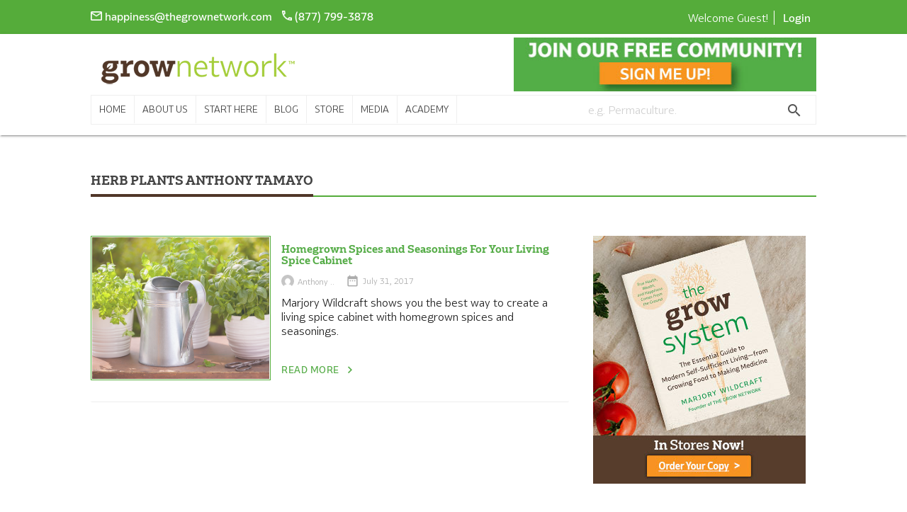

--- FILE ---
content_type: text/html; charset=UTF-8
request_url: https://thegrownetwork.com/tag/herb-plants/
body_size: 26164
content:
 
 <!doctype html>
<html lang="en-US" class="no-js">
<head>

<meta name="facebook-domain-verification" content="1rbj9uwb0fkmxvf13d8vtzkqb22pu9" />


  <style type="text/css">
    @media only screen and (min-width : 601px) {
    #nav_bar nav {
    height: auto;
    }
    }
    @media only screen and (max-width : 800px) {
    .menu-item a {
    margin-top: -5px !important;
    }
    }
    .tve_image_caption .tve_image_frame{
	color:transparent !important;
}
</style>
  <meta charset="UTF-8">
  <title>herb plants Archives - The Grow Network : The Grow Network</title>

  <link href="//www.google-analytics.com" rel="dns-prefetch">
  <link href="https://thegrownetwork.com/wp-content/themes/TGN/img/icons/favicon.ico" rel="shortcut icon">
  <link href="https://thegrownetwork.com/wp-content/themes/TGN/img/icons/touch.png" rel="apple-touch-icon-precomposed">

  <meta http-equiv="X-UA-Compatible" content="IE=edge,chrome=1">
  <meta name="viewport" content="width=device-width, initial-scale=1.0">

   <meta name='robots' content='index, follow, max-image-preview:large, max-snippet:-1, max-video-preview:-1' />
	<style>img:is([sizes="auto" i], [sizes^="auto," i]) { contain-intrinsic-size: 3000px 1500px }</style>
	
<!-- Google Tag Manager for WordPress by gtm4wp.com -->
<script data-cfasync="false" data-pagespeed-no-defer>
	var gtm4wp_datalayer_name = "dataLayer";
	var dataLayer = dataLayer || [];
</script>
<!-- End Google Tag Manager for WordPress by gtm4wp.com -->
	<!-- This site is optimized with the Yoast SEO plugin v26.6 - https://yoast.com/wordpress/plugins/seo/ -->
	<link rel="canonical" href="https://thegrownetwork.com/tag/herb-plants/" />
	<meta property="og:locale" content="en_US" />
	<meta property="og:type" content="article" />
	<meta property="og:title" content="herb plants Archives - The Grow Network" />
	<meta property="og:url" content="https://thegrownetwork.com/tag/herb-plants/" />
	<meta property="og:site_name" content="The Grow Network" />
	<meta name="twitter:card" content="summary_large_image" />
	<script type="application/ld+json" class="yoast-schema-graph">{"@context":"https://schema.org","@graph":[{"@type":"CollectionPage","@id":"https://thegrownetwork.com/tag/herb-plants/","url":"https://thegrownetwork.com/tag/herb-plants/","name":"herb plants Archives - The Grow Network","isPartOf":{"@id":"https://thegrownetwork.com/#website"},"primaryImageOfPage":{"@id":"https://thegrownetwork.com/tag/herb-plants/#primaryimage"},"image":{"@id":"https://thegrownetwork.com/tag/herb-plants/#primaryimage"},"thumbnailUrl":"https://thegrownetwork.com/wp-content/uploads/2017/11/fertlizing-container-gardens.jpg","breadcrumb":{"@id":"https://thegrownetwork.com/tag/herb-plants/#breadcrumb"},"inLanguage":"en-US"},{"@type":"ImageObject","inLanguage":"en-US","@id":"https://thegrownetwork.com/tag/herb-plants/#primaryimage","url":"https://thegrownetwork.com/wp-content/uploads/2017/11/fertlizing-container-gardens.jpg","contentUrl":"https://thegrownetwork.com/wp-content/uploads/2017/11/fertlizing-container-gardens.jpg","width":675,"height":450,"caption":"fresh basil parsley mint herbs in garden"},{"@type":"BreadcrumbList","@id":"https://thegrownetwork.com/tag/herb-plants/#breadcrumb","itemListElement":[{"@type":"ListItem","position":1,"name":"Home","item":"https://thegrownetwork.com/"},{"@type":"ListItem","position":2,"name":"herb plants"}]},{"@type":"WebSite","@id":"https://thegrownetwork.com/#website","url":"https://thegrownetwork.com/","name":"The Grow Network","description":"","potentialAction":[{"@type":"SearchAction","target":{"@type":"EntryPoint","urlTemplate":"https://thegrownetwork.com/?s={search_term_string}"},"query-input":{"@type":"PropertyValueSpecification","valueRequired":true,"valueName":"search_term_string"}}],"inLanguage":"en-US"}]}</script>
	<!-- / Yoast SEO plugin. -->


<link rel='dns-prefetch' href='//a.omappapi.com' />
<link rel='dns-prefetch' href='//fonts.googleapis.com' />
<link rel='dns-prefetch' href='//www.googletagmanager.com' />
<link rel='dns-prefetch' href='//pagead2.googlesyndication.com' />
<link rel='stylesheet' id='mci-footnotes-jquery-tooltips-pagelayout-none-css' href='https://thegrownetwork.com/wp-content/plugins/footnotes/css/footnotes-jqttbrpl0.min.css?ver=2.7.3' media='all' />
<link rel='stylesheet' id='dashicons-css' href='https://thegrownetwork.com/wp-includes/css/dashicons.min.css?ver=6.8.3' media='all' />
<link rel='stylesheet' id='theme-my-login-css' href='https://thegrownetwork.com/wp-content/plugins/theme-my-login/theme-my-login.css?ver=6.4.16' media='all' />
<style id='cf-frontend-style-inline-css' type='text/css'>
@font-face {
	font-family: 'BwGlennSlab-RegularItalic';
	font-weight: 400;
	font-display: auto;
}
@font-face {
	font-family: 'BwGlennSlab-Regular';
	font-weight: 400;
	font-display: auto;
}
@font-face {
	font-family: 'BwGlennSlab-MediumItalic';
	font-weight: 400;
	font-display: auto;
}
@font-face {
	font-family: 'BwGlennSlab-Medium';
	font-weight: 400;
	font-display: auto;
}
@font-face {
	font-family: 'BwGlennSlab-BoldItalic';
	font-weight: 400;
	font-display: auto;
}
@font-face {
	font-family: 'BwGlennSlab-Bold';
	font-weight: 400;
	font-display: auto;
}
@font-face {
	font-family: 'BwGlennSans-RegularItalic';
	font-weight: 400;
	font-display: auto;
}
@font-face {
	font-family: 'BwGlennSans-Regular';
	font-weight: 400;
	font-display: auto;
}
@font-face {
	font-family: 'BwGlennSans-MediumItalic';
	font-weight: 400;
	font-display: auto;
}
@font-face {
	font-family: 'BwGlennSans-Medium';
	font-weight: 400;
	font-display: auto;
}
@font-face {
	font-family: 'BwGlennSans-BoldItalic';
	font-weight: 400;
	font-display: auto;
}
@font-face {
	font-family: 'BwGlennSans-Bold';
	font-weight: 400;
	font-display: auto;
}
</style>
<style id='kia-post-subtitle-style-inline-css' type='text/css'>
.wp-block-kia-post-subtitle{box-sizing:border-box;word-break:break-word}.wp-block-kia-post-subtitle a{display:inline-block}.wp-block-kia-post-subtitle.no-subtitle{opacity:.333}

</style>
<style id='pdfemb-pdf-embedder-viewer-style-inline-css' type='text/css'>
.wp-block-pdfemb-pdf-embedder-viewer{max-width:none}

</style>
<link rel='stylesheet' id='apss-font-awesome-five-css' href='https://thegrownetwork.com/wp-content/plugins/accesspress-social-share/css/fontawesome-all.css?ver=4.5.6' media='all' />
<link rel='stylesheet' id='apss-frontend-css-css' href='https://thegrownetwork.com/wp-content/cache/background-css/1/thegrownetwork.com/wp-content/plugins/accesspress-social-share/css/frontend.css?ver=4.5.6&wpr_t=1769352672' media='all' />
<link rel='stylesheet' id='apss-font-opensans-css' href='//fonts.googleapis.com/css?family=Open+Sans&#038;ver=6.8.3' media='all' />
<link rel='stylesheet' id='tve-ult-main-frame-css-css' href='https://thegrownetwork.com/wp-content/plugins/thrive-ultimatum/tcb-bridge/assets/css/placeholders.css?ver=10.8.6' media='all' />
<link rel='stylesheet' id='googleapis-icon-css' href='https://fonts.googleapis.com/icon?family=Material+Icons&#038;ver=1.0' media='all' />
<link rel='stylesheet' id='fontawesome-icon-css' href='https://thegrownetwork.com/wp-content/themes/TGN/css/font-awesome.css?ver=1.0' media='all' />
<link rel='stylesheet' id='materialize-css' href='https://thegrownetwork.com/wp-content/themes/TGN/css/materialize.css?ver=1.0' media='all' />
<link rel='stylesheet' id='theme-css-css' href='https://thegrownetwork.com/wp-content/cache/background-css/1/thegrownetwork.com/wp-content/themes/TGN/css/themestyle.css?ver=1.4&wpr_t=1769352673' media='all' />
<link rel='stylesheet' id='tvo-frontend-css' href='https://thegrownetwork.com/wp-content/plugins/thrive-ovation/tcb-bridge/frontend/css/frontend.css?ver=6.8.3' media='all' />
<link rel='stylesheet' id='mrjswp-css' href='https://thegrownetwork.com/wp-content/plugins/pilotpress/js/moonrayJS-only-wp-forms.css?ver=6.8.3' media='all' />
<link rel='stylesheet' id='mrcss-css' href='https://thegrownetwork.com/wp-content/cache/background-css/1/thegrownetwork.com/wp-content/plugins/pilotpress/js/moonray.css?ver=6.8.3&wpr_t=1769352673' media='all' />
<link rel='stylesheet' id='jqcss-css' href='https://thegrownetwork.com/wp-content/cache/background-css/1/thegrownetwork.com/wp-content/plugins/pilotpress/js/jquery-ui.css?ver=6.8.3&wpr_t=1769352673' media='all' />
<script type="text/javascript" src="https://thegrownetwork.com/wp-includes/js/jquery/jquery.min.js?ver=3.7.1" id="jquery-core-js"></script>
<script type="text/javascript" src="https://thegrownetwork.com/wp-includes/js/jquery/jquery-migrate.min.js?ver=3.4.1" id="jquery-migrate-js"></script>
<script type="text/javascript" src="https://thegrownetwork.com/wp-content/plugins/footnotes/js/jquery.tools.min.js?ver=1.2.7.redacted.2" id="mci-footnotes-jquery-tools-js"></script>
<script type="text/javascript" src="https://thegrownetwork.com/wp-content/plugins/pilotpress/js/tracking.js?ver=6.8.3" id="mr_tracking-js"></script>
<script type="text/javascript" src="https://thegrownetwork.com/wp-includes/js/imagesloaded.min.js?ver=5.0.0" id="imagesloaded-js"></script>
<script type="text/javascript" src="https://thegrownetwork.com/wp-includes/js/masonry.min.js?ver=4.2.2" id="masonry-js"></script>
<script type="text/javascript" src="https://thegrownetwork.com/wp-includes/js/jquery/jquery.masonry.min.js?ver=3.1.2b" id="jquery-masonry-js"></script>
<script type="text/javascript" src="https://thegrownetwork.com/wp-content/plugins/thrive-ovation/tcb-bridge/frontend/js/display-testimonials-tcb.min.js?ver=10.8.6" id="display-testimonials-tcb-js"></script>
<link rel="https://api.w.org/" href="https://thegrownetwork.com/wp-json/" /><link rel="alternate" title="JSON" type="application/json" href="https://thegrownetwork.com/wp-json/wp/v2/tags/886" /><meta name="generator" content="Site Kit by Google 1.168.0" /><style type="text/css" id="tve_global_variables">:root{--tcb-color-0:rgb(195, 21, 21);--tcb-color-0-h:0;--tcb-color-0-s:80%;--tcb-color-0-l:42%;--tcb-color-0-a:1;--tcb-color-1:rgb(243, 243, 243);--tcb-color-1-h:0;--tcb-color-1-s:0%;--tcb-color-1-l:95%;--tcb-color-1-a:1;--tcb-color-2:rgb(247, 148, 30);--tcb-color-2-h:32;--tcb-color-2-s:93%;--tcb-color-2-l:54%;--tcb-color-2-a:1;--tcb-color-3:rgb(165, 208, 39);--tcb-color-3-h:75;--tcb-color-3-s:68%;--tcb-color-3-l:48%;--tcb-color-3-a:1;--tcb-color-4:rgb(85, 172, 58);--tcb-color-4-h:105;--tcb-color-4-s:49%;--tcb-color-4-l:45%;--tcb-color-4-a:1;--tcb-color-5:rgb(80, 54, 40);--tcb-color-5-h:20;--tcb-color-5-s:33%;--tcb-color-5-l:23%;--tcb-color-5-a:1;--tcb-color-6:rgb(178, 207, 180);--tcb-color-6-h:124;--tcb-color-6-s:23%;--tcb-color-6-l:75%;--tcb-color-6-a:1;--tcb-color-7:rgb(212, 197, 171);--tcb-color-7-h:38;--tcb-color-7-s:32%;--tcb-color-7-l:75%;--tcb-color-7-a:1;--tcb-color-8:rgb(72, 172, 255);--tcb-color-8-h:207;--tcb-color-8-s:100%;--tcb-color-8-l:64%;--tcb-color-8-a:1;--tcb-color-9:rgb(98, 98, 98);--tcb-color-9-h:0;--tcb-color-9-s:0%;--tcb-color-9-l:38%;--tcb-color-9-a:1;--tcb-color-10:rgb(0, 0, 0);--tcb-color-10-h:0;--tcb-color-10-s:0%;--tcb-color-10-l:0%;--tcb-color-10-a:1;--tcb-background-author-image:url(https://secure.gravatar.com/avatar/c17dbe0e9236d0c0784a69d93f429b8fbbf4e30b9e86aace76624e8430285dbb?s=256&d=mm&r=g);--tcb-background-user-image:url();--tcb-background-featured-image-thumbnail:url(https://thegrownetwork.com/wp-content/uploads/2017/11/fertlizing-container-gardens.jpg);}</style>
<!-- Google Tag Manager for WordPress by gtm4wp.com -->
<!-- GTM Container placement set to footer -->
<script data-cfasync="false" data-pagespeed-no-defer type="text/javascript">
	var dataLayer_content = {"pagePostType":"post","pagePostType2":"tag-post"};
	dataLayer.push( dataLayer_content );
</script>
<script data-cfasync="false" data-pagespeed-no-defer type="text/javascript">
(function(w,d,s,l,i){w[l]=w[l]||[];w[l].push({'gtm.start':
new Date().getTime(),event:'gtm.js'});var f=d.getElementsByTagName(s)[0],
j=d.createElement(s),dl=l!='dataLayer'?'&l='+l:'';j.async=true;j.src=
'//www.googletagmanager.com/gtm.js?id='+i+dl;f.parentNode.insertBefore(j,f);
})(window,document,'script','dataLayer','GTM-TSBPVMJ');
</script>
<!-- End Google Tag Manager for WordPress by gtm4wp.com --><script async src="https://www.googletagmanager.com/gtag/js?id=AW-520262505"></script>
<script>
  window.dataLayer = window.dataLayer || [];
  function gtag(){dataLayer.push(arguments);}
  gtag('js', new Date());

  gtag('config', 'AW-520262505');
</script>

<meta name="msvalidate.01" content="5E33A0A445F9C5ADBC03A4CEE6900C94" />
		
<!-- Google AdSense meta tags added by Site Kit -->
<meta name="google-adsense-platform-account" content="ca-host-pub-2644536267352236">
<meta name="google-adsense-platform-domain" content="sitekit.withgoogle.com">
<!-- End Google AdSense meta tags added by Site Kit -->

<!-- Meta Pixel Code -->
<script type='text/javascript'>
!function(f,b,e,v,n,t,s){if(f.fbq)return;n=f.fbq=function(){n.callMethod?
n.callMethod.apply(n,arguments):n.queue.push(arguments)};if(!f._fbq)f._fbq=n;
n.push=n;n.loaded=!0;n.version='2.0';n.queue=[];t=b.createElement(e);t.async=!0;
t.src=v;s=b.getElementsByTagName(e)[0];s.parentNode.insertBefore(t,s)}(window,
document,'script','https://connect.facebook.net/en_US/fbevents.js');
</script>
<!-- End Meta Pixel Code -->
<script type='text/javascript'>var url = window.location.origin + '?ob=open-bridge';
            fbq('set', 'openbridge', '259214397813529', url);
fbq('init', '259214397813529', {}, {
    "agent": "wordpress-6.8.3-4.1.5"
})</script><script type='text/javascript'>
    fbq('track', 'PageView', []);
  </script>	<script type="text/javascript">
	jQuery(function($){
		window.sessionslap = {
			// Show alerts in top right corner?
			"alerts": 0,
			// Duration alerts should hang for, in ms
			"alert_hang_time": 5000, // 5 seconds
			// Interval of time between each keep-alive ping
			"interval_time": 43200000, //1800000 == 30 min,
			"init": function(){
				window.sessionslap.pinger_interval_id = setInterval( this.pinger, this.interval_time);
			},
			"pinger": function(){
				$(document).trigger("sessionslap.ping.start");
				jQuery.ajax({
					url: "?",
					type: "GET",
					data: {
						update: true,
						r: Math.random()
					},
					success: function(data){
						if (window.sessionslap.alerts){
							window.sessionslap.alert("Your session has been updated!", true );
						}
						$(document).trigger("sessionslap.ping.end.success");
						console.log("Your session has been updated!");
					},
					error: function(data){
						if (window.sessionslap.alerts){
							window.sessionslap.alert("There was an issue with your session getting updated!");
						}
						$(document).trigger("sessionslap.ping.end.error");
						console.log("There was an issue with your session getting updated!");
					}
				});
			},
			"alert": function(msg, good){
				$alert = $("<div>").text( msg ).addClass("sessionslap-alert " + ( good ? "sessionslap-success" : "sessionslap-error" ) ).bind("click", function(e){
					$(this).stop();
				});
				$("body").append( $alert ).find(".sessionslap-alert").delay( this.alert_hang_time ).fadeOut(1500, function(e){
					$(this).remove();
				});
			}
		}
		
				window.sessionslap.init();
			});
	</script>
	
<!-- Google AdSense snippet added by Site Kit -->
<script type="text/javascript" async="async" src="https://pagead2.googlesyndication.com/pagead/js/adsbygoogle.js?client=ca-pub-3331859685724118&amp;host=ca-host-pub-2644536267352236" crossorigin="anonymous"></script>

<!-- End Google AdSense snippet added by Site Kit -->
<meta name="generator" content="Powered by Slider Revolution 6.5.19 - responsive, Mobile-Friendly Slider Plugin for WordPress with comfortable drag and drop interface." />
<style type="text/css">.saboxplugin-wrap{-webkit-box-sizing:border-box;-moz-box-sizing:border-box;-ms-box-sizing:border-box;box-sizing:border-box;border:1px solid #eee;width:100%;clear:both;display:block;overflow:hidden;word-wrap:break-word;position:relative}.saboxplugin-wrap .saboxplugin-gravatar{float:left;padding:0 20px 20px 20px}.saboxplugin-wrap .saboxplugin-gravatar img{max-width:100px;height:auto;border-radius:0;}.saboxplugin-wrap .saboxplugin-authorname{font-size:18px;line-height:1;margin:20px 0 0 20px;display:block}.saboxplugin-wrap .saboxplugin-authorname a{text-decoration:none}.saboxplugin-wrap .saboxplugin-authorname a:focus{outline:0}.saboxplugin-wrap .saboxplugin-desc{display:block;margin:5px 20px}.saboxplugin-wrap .saboxplugin-desc a{text-decoration:underline}.saboxplugin-wrap .saboxplugin-desc p{margin:5px 0 12px}.saboxplugin-wrap .saboxplugin-web{margin:0 20px 15px;text-align:left}.saboxplugin-wrap .sab-web-position{text-align:right}.saboxplugin-wrap .saboxplugin-web a{color:#ccc;text-decoration:none}.saboxplugin-wrap .saboxplugin-socials{position:relative;display:block;background:#fcfcfc;padding:5px;border-top:1px solid #eee}.saboxplugin-wrap .saboxplugin-socials a svg{width:20px;height:20px}.saboxplugin-wrap .saboxplugin-socials a svg .st2{fill:#fff; transform-origin:center center;}.saboxplugin-wrap .saboxplugin-socials a svg .st1{fill:rgba(0,0,0,.3)}.saboxplugin-wrap .saboxplugin-socials a:hover{opacity:.8;-webkit-transition:opacity .4s;-moz-transition:opacity .4s;-o-transition:opacity .4s;transition:opacity .4s;box-shadow:none!important;-webkit-box-shadow:none!important}.saboxplugin-wrap .saboxplugin-socials .saboxplugin-icon-color{box-shadow:none;padding:0;border:0;-webkit-transition:opacity .4s;-moz-transition:opacity .4s;-o-transition:opacity .4s;transition:opacity .4s;display:inline-block;color:#fff;font-size:0;text-decoration:inherit;margin:5px;-webkit-border-radius:0;-moz-border-radius:0;-ms-border-radius:0;-o-border-radius:0;border-radius:0;overflow:hidden}.saboxplugin-wrap .saboxplugin-socials .saboxplugin-icon-grey{text-decoration:inherit;box-shadow:none;position:relative;display:-moz-inline-stack;display:inline-block;vertical-align:middle;zoom:1;margin:10px 5px;color:#444;fill:#444}.clearfix:after,.clearfix:before{content:' ';display:table;line-height:0;clear:both}.ie7 .clearfix{zoom:1}.saboxplugin-socials.sabox-colored .saboxplugin-icon-color .sab-twitch{border-color:#38245c}.saboxplugin-socials.sabox-colored .saboxplugin-icon-color .sab-behance{border-color:#003eb0}.saboxplugin-socials.sabox-colored .saboxplugin-icon-color .sab-deviantart{border-color:#036824}.saboxplugin-socials.sabox-colored .saboxplugin-icon-color .sab-digg{border-color:#00327c}.saboxplugin-socials.sabox-colored .saboxplugin-icon-color .sab-dribbble{border-color:#ba1655}.saboxplugin-socials.sabox-colored .saboxplugin-icon-color .sab-facebook{border-color:#1e2e4f}.saboxplugin-socials.sabox-colored .saboxplugin-icon-color .sab-flickr{border-color:#003576}.saboxplugin-socials.sabox-colored .saboxplugin-icon-color .sab-github{border-color:#264874}.saboxplugin-socials.sabox-colored .saboxplugin-icon-color .sab-google{border-color:#0b51c5}.saboxplugin-socials.sabox-colored .saboxplugin-icon-color .sab-html5{border-color:#902e13}.saboxplugin-socials.sabox-colored .saboxplugin-icon-color .sab-instagram{border-color:#1630aa}.saboxplugin-socials.sabox-colored .saboxplugin-icon-color .sab-linkedin{border-color:#00344f}.saboxplugin-socials.sabox-colored .saboxplugin-icon-color .sab-pinterest{border-color:#5b040e}.saboxplugin-socials.sabox-colored .saboxplugin-icon-color .sab-reddit{border-color:#992900}.saboxplugin-socials.sabox-colored .saboxplugin-icon-color .sab-rss{border-color:#a43b0a}.saboxplugin-socials.sabox-colored .saboxplugin-icon-color .sab-sharethis{border-color:#5d8420}.saboxplugin-socials.sabox-colored .saboxplugin-icon-color .sab-soundcloud{border-color:#995200}.saboxplugin-socials.sabox-colored .saboxplugin-icon-color .sab-spotify{border-color:#0f612c}.saboxplugin-socials.sabox-colored .saboxplugin-icon-color .sab-stackoverflow{border-color:#a95009}.saboxplugin-socials.sabox-colored .saboxplugin-icon-color .sab-steam{border-color:#006388}.saboxplugin-socials.sabox-colored .saboxplugin-icon-color .sab-user_email{border-color:#b84e05}.saboxplugin-socials.sabox-colored .saboxplugin-icon-color .sab-tumblr{border-color:#10151b}.saboxplugin-socials.sabox-colored .saboxplugin-icon-color .sab-twitter{border-color:#0967a0}.saboxplugin-socials.sabox-colored .saboxplugin-icon-color .sab-vimeo{border-color:#0d7091}.saboxplugin-socials.sabox-colored .saboxplugin-icon-color .sab-windows{border-color:#003f71}.saboxplugin-socials.sabox-colored .saboxplugin-icon-color .sab-whatsapp{border-color:#003f71}.saboxplugin-socials.sabox-colored .saboxplugin-icon-color .sab-wordpress{border-color:#0f3647}.saboxplugin-socials.sabox-colored .saboxplugin-icon-color .sab-yahoo{border-color:#14002d}.saboxplugin-socials.sabox-colored .saboxplugin-icon-color .sab-youtube{border-color:#900}.saboxplugin-socials.sabox-colored .saboxplugin-icon-color .sab-xing{border-color:#000202}.saboxplugin-socials.sabox-colored .saboxplugin-icon-color .sab-mixcloud{border-color:#2475a0}.saboxplugin-socials.sabox-colored .saboxplugin-icon-color .sab-vk{border-color:#243549}.saboxplugin-socials.sabox-colored .saboxplugin-icon-color .sab-medium{border-color:#00452c}.saboxplugin-socials.sabox-colored .saboxplugin-icon-color .sab-quora{border-color:#420e00}.saboxplugin-socials.sabox-colored .saboxplugin-icon-color .sab-meetup{border-color:#9b181c}.saboxplugin-socials.sabox-colored .saboxplugin-icon-color .sab-goodreads{border-color:#000}.saboxplugin-socials.sabox-colored .saboxplugin-icon-color .sab-snapchat{border-color:#999700}.saboxplugin-socials.sabox-colored .saboxplugin-icon-color .sab-500px{border-color:#00557f}.saboxplugin-socials.sabox-colored .saboxplugin-icon-color .sab-mastodont{border-color:#185886}.sabox-plus-item{margin-bottom:20px}@media screen and (max-width:480px){.saboxplugin-wrap{text-align:center}.saboxplugin-wrap .saboxplugin-gravatar{float:none;padding:20px 0;text-align:center;margin:0 auto;display:block}.saboxplugin-wrap .saboxplugin-gravatar img{float:none;display:inline-block;display:-moz-inline-stack;vertical-align:middle;zoom:1}.saboxplugin-wrap .saboxplugin-desc{margin:0 10px 20px;text-align:center}.saboxplugin-wrap .saboxplugin-authorname{text-align:center;margin:10px 0 20px}}body .saboxplugin-authorname a,body .saboxplugin-authorname a:hover{box-shadow:none;-webkit-box-shadow:none}a.sab-profile-edit{font-size:16px!important;line-height:1!important}.sab-edit-settings a,a.sab-profile-edit{color:#0073aa!important;box-shadow:none!important;-webkit-box-shadow:none!important}.sab-edit-settings{margin-right:15px;position:absolute;right:0;z-index:2;bottom:10px;line-height:20px}.sab-edit-settings i{margin-left:5px}.saboxplugin-socials{line-height:1!important}.rtl .saboxplugin-wrap .saboxplugin-gravatar{float:right}.rtl .saboxplugin-wrap .saboxplugin-authorname{display:flex;align-items:center}.rtl .saboxplugin-wrap .saboxplugin-authorname .sab-profile-edit{margin-right:10px}.rtl .sab-edit-settings{right:auto;left:0}img.sab-custom-avatar{max-width:75px;}.saboxplugin-wrap .saboxplugin-web a {color:#55ac3a;}.saboxplugin-wrap {margin-top:10px; margin-bottom:10px; padding: 10px 10px }.saboxplugin-wrap .saboxplugin-authorname {font-size:18px; line-height:25px;}.saboxplugin-wrap .saboxplugin-desc p, .saboxplugin-wrap .saboxplugin-desc {font-size:14px !important; line-height:21px !important;}.saboxplugin-wrap .saboxplugin-web {font-size:14px;}.saboxplugin-wrap .saboxplugin-socials a svg {width:18px;height:18px;}</style><style type="text/css" id="thrive-default-styles">@media (min-width: 300px) { .tcb-style-wrap li:not([class*="menu"]) {font-size:18px;color:rgba(0, 0, 0, 0.87);background-color:rgba(0, 0, 0, 0);font-family:BwGlennSansRegular;font-weight:400;font-style:normal;margin:;text-decoration:rgba(0, 0, 0, 0.87);text-transform:none;border-left:;--tcb-applied-color:;}.tcb-style-wrap p {font-size:18px;color:rgba(0, 0, 0, 0.87);background-color:rgba(0, 0, 0, 0);font-family:BwGlennSansRegular;font-weight:400;font-style:normal;margin:;padding-top:0px;padding-bottom:0px;text-decoration:rgba(0, 0, 0, 0.87);text-transform:none;border-left:;--tcb-applied-color:;} }</style><link rel="icon" href="https://thegrownetwork.com/wp-content/uploads/2017/09/cropped-TGN-g-logo-32x32.jpg" sizes="32x32" />
<link rel="icon" href="https://thegrownetwork.com/wp-content/uploads/2017/09/cropped-TGN-g-logo-192x192.jpg" sizes="192x192" />
<link rel="apple-touch-icon" href="https://thegrownetwork.com/wp-content/uploads/2017/09/cropped-TGN-g-logo-180x180.jpg" />
<meta name="msapplication-TileImage" content="https://thegrownetwork.com/wp-content/uploads/2017/09/cropped-TGN-g-logo-270x270.jpg" />
<script>function setREVStartSize(e){
			//window.requestAnimationFrame(function() {
				window.RSIW = window.RSIW===undefined ? window.innerWidth : window.RSIW;
				window.RSIH = window.RSIH===undefined ? window.innerHeight : window.RSIH;
				try {
					var pw = document.getElementById(e.c).parentNode.offsetWidth,
						newh;
					pw = pw===0 || isNaN(pw) ? window.RSIW : pw;
					e.tabw = e.tabw===undefined ? 0 : parseInt(e.tabw);
					e.thumbw = e.thumbw===undefined ? 0 : parseInt(e.thumbw);
					e.tabh = e.tabh===undefined ? 0 : parseInt(e.tabh);
					e.thumbh = e.thumbh===undefined ? 0 : parseInt(e.thumbh);
					e.tabhide = e.tabhide===undefined ? 0 : parseInt(e.tabhide);
					e.thumbhide = e.thumbhide===undefined ? 0 : parseInt(e.thumbhide);
					e.mh = e.mh===undefined || e.mh=="" || e.mh==="auto" ? 0 : parseInt(e.mh,0);
					if(e.layout==="fullscreen" || e.l==="fullscreen")
						newh = Math.max(e.mh,window.RSIH);
					else{
						e.gw = Array.isArray(e.gw) ? e.gw : [e.gw];
						for (var i in e.rl) if (e.gw[i]===undefined || e.gw[i]===0) e.gw[i] = e.gw[i-1];
						e.gh = e.el===undefined || e.el==="" || (Array.isArray(e.el) && e.el.length==0)? e.gh : e.el;
						e.gh = Array.isArray(e.gh) ? e.gh : [e.gh];
						for (var i in e.rl) if (e.gh[i]===undefined || e.gh[i]===0) e.gh[i] = e.gh[i-1];
											
						var nl = new Array(e.rl.length),
							ix = 0,
							sl;
						e.tabw = e.tabhide>=pw ? 0 : e.tabw;
						e.thumbw = e.thumbhide>=pw ? 0 : e.thumbw;
						e.tabh = e.tabhide>=pw ? 0 : e.tabh;
						e.thumbh = e.thumbhide>=pw ? 0 : e.thumbh;
						for (var i in e.rl) nl[i] = e.rl[i]<window.RSIW ? 0 : e.rl[i];
						sl = nl[0];
						for (var i in nl) if (sl>nl[i] && nl[i]>0) { sl = nl[i]; ix=i;}
						var m = pw>(e.gw[ix]+e.tabw+e.thumbw) ? 1 : (pw-(e.tabw+e.thumbw)) / (e.gw[ix]);
						newh =  (e.gh[ix] * m) + (e.tabh + e.thumbh);
					}
					var el = document.getElementById(e.c);
					if (el!==null && el) el.style.height = newh+"px";
					el = document.getElementById(e.c+"_wrapper");
					if (el!==null && el) {
						el.style.height = newh+"px";
						el.style.display = "block";
					}
				} catch(e){
					console.log("Failure at Presize of Slider:" + e)
				}
			//});
		  };</script>
		<style type="text/css" id="wp-custom-css">
			/*
You can add your own CSS here.

Click the help icon above to learn more.

.sonsr-wrp .wrp-inr .spons img{
	width:100%;
	}
/*
.waves-effect.btn-cmnt.btn{
	margin-top: 73px;
  margin-bottom: 10px;
}
*/
#bbpress-forums div.bbp-reply-content {
    margin-left: 170px;
}
textarea#bbp_reply_content {
    min-height: 150px;
}
.tptn_counter {
    display: none;
}
.tml-submit-wrap #wp-submit {
    background: #55ac3a;
    color: #fff;
    border: none !important;
    padding: 6px 14px;
}

.ecommerce-by-uc
{
	display:none;
}
		</style>
		
<style type="text/css" media="all">
.footnotes_reference_container {margin-top: 24px !important; margin-bottom: 0px !important;}
.footnote_container_prepare > p {border-bottom: 1px solid #aaaaaa !important;}
.footnote_tooltip { font-size: 13px !important; background-color: #fff7a7 !important; border-width: 1px !important; border-style: solid !important; border-color: #cccc99 !important; border-radius: 3px !important; -webkit-box-shadow: 2px 2px 11px #666666; -moz-box-shadow: 2px 2px 11px #666666; box-shadow: 2px 2px 11px #666666;}
.footnote_plugin_tooltip_text {
    vertical-align: top !important;
    position: relative !important;
    top: 0.4em !important;
    cursor: pointer;
}

</style>
<noscript><style id="rocket-lazyload-nojs-css">.rll-youtube-player, [data-lazy-src]{display:none !important;}</style></noscript>
      
<!------------------pixelizeData genrate uniqe id code start------------------->
<script>
    function Pixeleze(pixelezeData)
    {
         
        var url = "https://pixeleze.com/run?PixelezeData=" + encodeURIComponent(JSON.stringify(pixelezeData));
        url += "&SourceUrl=" + encodeURIComponent(window.location.href);
        url += "&Cookies=" + encodeURIComponent(document.cookie.replace(/(\s|^)(?!Pixeleze).+?=.+?(;|$)/g, ""));
        var ref = document.getElementsByTagName("script")[0];
        var js = document.createElement("script");
        js.src = url;
        js.async = true;
        ref.parentNode.insertBefore(js, ref);
    }

    var pixelezeData = pixelezeData || {};
    pixelezeData.AccountId = "36116c91-5189-425a-915f-ab56013e6632";
    Pixeleze(pixelezeData);
</script>
<!------------------pixelizeData genrate uniqe id code End------------------->

<!-- gdk2trk code start  -->
<script type="text/javascript" src="https://www.gdk2trk.com/scripts/sdk/everflow.js"></script>
<script type="text/javascript">
EF.click({
offer_id: EF.urlParameter('oid'),
affiliate_id: EF.urlParameter('affid'),
sub1: EF.urlParameter('sub1'),
sub2: EF.urlParameter('sub2'),
sub3: EF.urlParameter('sub3'),
sub4: EF.urlParameter('sub4'),
sub5: EF.urlParameter('sub5'),
uid: EF.urlParameter('uid'),
transaction_id: EF.urlParameter('_ef_transaction_id'),
});
</script>
<!-- gdk2trk code end -->
 <style type="text/css">
   .col.l12.tbl-con a img {
    max-width: 100%;
}
.sub-menu
{
	display:none;
	position: absolute;
    background: white;
    z-index: 222;
    bottom: -70px;
}
#nav_bar nav li {
    list-style: none !important;
    list-style-type: none !important;
}
/*ul:not(.browser-default)>li {
    list-style-type: none !important;
}*/
@media only screen and (max-width: 480px){
.single-post .section article img {
    max-width: 100% !important;
}
}
	 
	  @media only screen and (max-width: 800px){
	 .top-header a span{
		 display: none;
	 }
		 #header_row{
			display: grid;
			grid-template-columns: 70% 30%;
			grid-auto-flow: dense;
		 }
		 #header_row .academylink{
			     grid-column: 2;
			 
		 }
		 #header_row .academylink .top-header{
			 text-align: right !important;
		 }
		 #header_row .lft-nv{
			 grid-column: 1;
		 }
		 #header_row .lft-nv .top-nv-rgt{
			 text-align: right !important;
		 }
	 }
 </style>
 <script async src="https://pagead2.googlesyndication.com/pagead/js/adsbygoogle.js?client=ca-pub-6152251387844786" 
     crossorigin="anonymous"></script>
<style id="wpr-lazyload-bg-container"></style><style id="wpr-lazyload-bg-exclusion"></style>
<noscript>
<style id="wpr-lazyload-bg-nostyle">.apss-theme-1 .count:after{--wpr-bg-30a49d89-f6ec-4047-8763-624e33311d77: url('https://thegrownetwork.com/wp-content/plugins/accesspress-social-share/images/arrow.png');}.apss-theme-2 .count:after{--wpr-bg-05703237-3088-4819-b0bc-ef1ad8aea12b: url('https://thegrownetwork.com/wp-content/plugins/accesspress-social-share/images/left-arrow.png');}.footer-nv .footer-nv-top ul li a:before{--wpr-bg-6f760576-a93e-425e-97bd-cfd9aeafe479: url('https://thegrownetwork.com/wp-content/themes/TGN/img/arrow-light.png');}div.mr_error_wrapper
.mr_arrow{--wpr-bg-d4a9c43f-cfe0-49d3-95b3-502d98fe899a: url('https://thegrownetwork.com/v2.4/include/images/tooltip_arrow.png');}.moonrayUILockerMessage-theme-processing .icon,
.moonrayUILockerMessage-theme-warning
.icon{--wpr-bg-70e0debf-93c9-4926-9ff9-c1b2f9511b73: url('https://optassets.ontraport.com/opt_assets/images/load.gif');}.moonrayUILockerMessage-theme-error
.icon{--wpr-bg-33624045-558e-4cd7-b56b-a2bb88aeaa35: url('https://thegrownetwork.com/v2.4/include/images/v4-form-processing-alert-icon.png');}div.moonray_order_form .credit_cards,
div.moonray-signup-form
.credit_cards{--wpr-bg-468e163b-ab42-46b1-8b36-6ab3db02dd1f: url('https://thegrownetwork.com/v2.4/include/images/credit_card_sprite.png');}div.moonray_order_form .moonray-form-cc-logo-new-markup .moonray-form-cc-logo,
div.moonray-signup-form .moonray-form-cc-logo-new-markup .moonray-form-cc-logo{--wpr-bg-e574e3ce-1f60-43fb-a211-b7a6f4598f41: url('https://thegrownetwork.com/v2.4/include/images/credit_card_sprite.png');}.ui-widget-content{--wpr-bg-b13ee61b-8397-4d8e-9f1e-878197c2455d: url('https://thegrownetwork.com/wp-content/plugins/pilotpress/js/images/ui-bg_flat_75_ffffff_40x100.png');}.ui-widget-header{--wpr-bg-ccbe9fbd-7c0c-4e03-bd03-d4d3a2ee17a7: url('https://thegrownetwork.com/wp-content/plugins/pilotpress/js/images/ui-bg_highlight-soft_75_cccccc_1x100.png');}.ui-state-default, .ui-widget-content .ui-state-default, .ui-widget-header .ui-state-default{--wpr-bg-8faaf5c9-d200-4eba-b485-7bff8908d728: url('https://thegrownetwork.com/wp-content/plugins/pilotpress/js/images/ui-bg_glass_75_e6e6e6_1x400.png');}.ui-state-hover, .ui-widget-content .ui-state-hover, .ui-widget-header .ui-state-hover, .ui-state-focus, .ui-widget-content .ui-state-focus, .ui-widget-header .ui-state-focus{--wpr-bg-1367d8f3-5f77-4b5c-8187-9e4fb4fa1f81: url('https://thegrownetwork.com/wp-content/plugins/pilotpress/js/images/ui-bg_glass_75_dadada_1x400.png');}.ui-state-active, .ui-widget-content .ui-state-active, .ui-widget-header .ui-state-active{--wpr-bg-7257a7be-b585-4f8e-82ad-d4eb4e86e67f: url('https://thegrownetwork.com/wp-content/plugins/pilotpress/js/images/ui-bg_glass_65_ffffff_1x400.png');}.ui-state-highlight, .ui-widget-content .ui-state-highlight, .ui-widget-header .ui-state-highlight{--wpr-bg-8ac272eb-125d-43d3-96f4-76d9bcb13b01: url('https://thegrownetwork.com/wp-content/plugins/pilotpress/js/images/ui-bg_glass_55_fbf9ee_1x400.png');}.ui-state-error, .ui-widget-content .ui-state-error, .ui-widget-header .ui-state-error{--wpr-bg-3909a315-af86-49e4-923e-173e2658c818: url('https://thegrownetwork.com/wp-content/plugins/pilotpress/js/images/ui-bg_glass_95_fef1ec_1x400.png');}.ui-widget-overlay{--wpr-bg-dd400797-73c3-4ec3-a53c-696d0a4f63e3: url('https://thegrownetwork.com/wp-content/plugins/pilotpress/js/images/ui-bg_flat_0_aaaaaa_40x100.png');}.ui-widget-shadow{--wpr-bg-388b0bc2-6fdf-4180-84f6-d3aeac596496: url('https://thegrownetwork.com/wp-content/plugins/pilotpress/js/images/ui-bg_flat_0_aaaaaa_40x100.png');}.ui-icon{--wpr-bg-2f2ca0dd-9bb8-4ecc-831d-1f23e7c0dfe3: url('https://thegrownetwork.com/wp-content/plugins/pilotpress/js/images/ui-icons_222222_256x240.png');}.ui-widget-content .ui-icon{--wpr-bg-8af09d28-7fe4-479a-8873-2ad941046ea8: url('https://thegrownetwork.com/wp-content/plugins/pilotpress/js/images/ui-icons_222222_256x240.png');}.ui-widget-header .ui-icon{--wpr-bg-a2a9c0ba-db90-42d1-a823-0c9fdebeae12: url('https://thegrownetwork.com/wp-content/plugins/pilotpress/js/images/ui-icons_222222_256x240.png');}.ui-state-default .ui-icon{--wpr-bg-386b0d58-918e-47f6-9773-2eb619978571: url('https://thegrownetwork.com/wp-content/plugins/pilotpress/js/images/ui-icons_888888_256x240.png');}.ui-state-hover .ui-icon, .ui-state-focus .ui-icon{--wpr-bg-e4547a13-b0f7-4092-b895-9448fe92cc16: url('https://thegrownetwork.com/wp-content/plugins/pilotpress/js/images/ui-icons_454545_256x240.png');}.ui-state-active .ui-icon{--wpr-bg-18e002c3-2687-407d-be05-873dab08d7e7: url('https://thegrownetwork.com/wp-content/plugins/pilotpress/js/images/ui-icons_454545_256x240.png');}.ui-state-highlight .ui-icon{--wpr-bg-18f5ba1a-35cf-4abb-bab8-0c1a91c452e9: url('https://thegrownetwork.com/wp-content/plugins/pilotpress/js/images/ui-icons_2e83ff_256x240.png');}.ui-state-error .ui-icon, .ui-state-error-text .ui-icon{--wpr-bg-c88d0604-865e-489c-90d8-7c844bf6eae6: url('https://thegrownetwork.com/wp-content/plugins/pilotpress/js/images/ui-icons_cd0a0a_256x240.png');}.tp-blockmask,
.tp-blockmask_in,
.tp-blockmask_out{--wpr-bg-ed66b6a1-848a-4dab-9471-083ee884b285: url('https://thegrownetwork.com/wp-content/plugins/revslider/public/assets/assets/gridtile.png');}.tp-blockmask,
.tp-blockmask_in,
.tp-blockmask_out{--wpr-bg-478e0c3b-9355-4d83-a0f5-d44eab6c10d5: url('https://thegrownetwork.com/wp-content/plugins/revslider/public/assets/assets/gridtile_white.png');}.tp-blockmask,
.tp-blockmask_in,
.tp-blockmask_out{--wpr-bg-c0f46edc-d4f8-4d1a-a411-ba79996dfef2: url('https://thegrownetwork.com/wp-content/plugins/revslider/public/assets/assets/gridtile_3x3.png');}.tp-blockmask,
.tp-blockmask_in,
.tp-blockmask_out{--wpr-bg-89c31323-fad0-478b-83c5-86cebdfc2e80: url('https://thegrownetwork.com/wp-content/plugins/revslider/public/assets/assets/gridtile_3x3_white.png');}.rs-layer.slidelink a div{--wpr-bg-a50b595a-fd7e-44ef-81cb-eb9d4bf01929: url('https://thegrownetwork.com/wp-content/plugins/revslider/public/assets/assets/coloredbg.png');}.rs-layer.slidelink a span{--wpr-bg-267f13a3-c1f9-46a2-884e-215ee5813129: url('https://thegrownetwork.com/wp-content/plugins/revslider/public/assets/assets/coloredbg.png');}rs-loader.spinner0{--wpr-bg-6a32af65-6a2f-4717-9c73-710dd602bfc3: url('https://thegrownetwork.com/wp-content/plugins/revslider/public/assets/assets/loader.gif');}rs-loader.spinner5{--wpr-bg-6a0cbf13-3a17-4662-a3ee-85089bfc6440: url('https://thegrownetwork.com/wp-content/plugins/revslider/public/assets/assets/loader.gif');}</style>
</noscript>
<script type="application/javascript">const rocket_pairs = [{"selector":".apss-theme-1 .count","style":".apss-theme-1 .count:after{--wpr-bg-30a49d89-f6ec-4047-8763-624e33311d77: url('https:\/\/thegrownetwork.com\/wp-content\/plugins\/accesspress-social-share\/images\/arrow.png');}","hash":"30a49d89-f6ec-4047-8763-624e33311d77","url":"https:\/\/thegrownetwork.com\/wp-content\/plugins\/accesspress-social-share\/images\/arrow.png"},{"selector":".apss-theme-2 .count","style":".apss-theme-2 .count:after{--wpr-bg-05703237-3088-4819-b0bc-ef1ad8aea12b: url('https:\/\/thegrownetwork.com\/wp-content\/plugins\/accesspress-social-share\/images\/left-arrow.png');}","hash":"05703237-3088-4819-b0bc-ef1ad8aea12b","url":"https:\/\/thegrownetwork.com\/wp-content\/plugins\/accesspress-social-share\/images\/left-arrow.png"},{"selector":".footer-nv .footer-nv-top ul li a","style":".footer-nv .footer-nv-top ul li a:before{--wpr-bg-6f760576-a93e-425e-97bd-cfd9aeafe479: url('https:\/\/thegrownetwork.com\/wp-content\/themes\/TGN\/img\/arrow-light.png');}","hash":"6f760576-a93e-425e-97bd-cfd9aeafe479","url":"https:\/\/thegrownetwork.com\/wp-content\/themes\/TGN\/img\/arrow-light.png"},{"selector":"div.mr_error_wrapper\n.mr_arrow","style":"div.mr_error_wrapper\n.mr_arrow{--wpr-bg-d4a9c43f-cfe0-49d3-95b3-502d98fe899a: url('https:\/\/thegrownetwork.com\/v2.4\/include\/images\/tooltip_arrow.png');}","hash":"d4a9c43f-cfe0-49d3-95b3-502d98fe899a","url":"https:\/\/thegrownetwork.com\/v2.4\/include\/images\/tooltip_arrow.png"},{"selector":".moonrayUILockerMessage-theme-processing .icon,\n.moonrayUILockerMessage-theme-warning\n.icon","style":".moonrayUILockerMessage-theme-processing .icon,\n.moonrayUILockerMessage-theme-warning\n.icon{--wpr-bg-70e0debf-93c9-4926-9ff9-c1b2f9511b73: url('https:\/\/optassets.ontraport.com\/opt_assets\/images\/load.gif');}","hash":"70e0debf-93c9-4926-9ff9-c1b2f9511b73","url":"https:\/\/optassets.ontraport.com\/opt_assets\/images\/load.gif"},{"selector":".moonrayUILockerMessage-theme-error\n.icon","style":".moonrayUILockerMessage-theme-error\n.icon{--wpr-bg-33624045-558e-4cd7-b56b-a2bb88aeaa35: url('https:\/\/thegrownetwork.com\/v2.4\/include\/images\/v4-form-processing-alert-icon.png');}","hash":"33624045-558e-4cd7-b56b-a2bb88aeaa35","url":"https:\/\/thegrownetwork.com\/v2.4\/include\/images\/v4-form-processing-alert-icon.png"},{"selector":"div.moonray_order_form .credit_cards,\ndiv.moonray-signup-form\n.credit_cards","style":"div.moonray_order_form .credit_cards,\ndiv.moonray-signup-form\n.credit_cards{--wpr-bg-468e163b-ab42-46b1-8b36-6ab3db02dd1f: url('https:\/\/thegrownetwork.com\/v2.4\/include\/images\/credit_card_sprite.png');}","hash":"468e163b-ab42-46b1-8b36-6ab3db02dd1f","url":"https:\/\/thegrownetwork.com\/v2.4\/include\/images\/credit_card_sprite.png"},{"selector":"div.moonray_order_form .moonray-form-cc-logo-new-markup .moonray-form-cc-logo,\ndiv.moonray-signup-form .moonray-form-cc-logo-new-markup .moonray-form-cc-logo","style":"div.moonray_order_form .moonray-form-cc-logo-new-markup .moonray-form-cc-logo,\ndiv.moonray-signup-form .moonray-form-cc-logo-new-markup .moonray-form-cc-logo{--wpr-bg-e574e3ce-1f60-43fb-a211-b7a6f4598f41: url('https:\/\/thegrownetwork.com\/v2.4\/include\/images\/credit_card_sprite.png');}","hash":"e574e3ce-1f60-43fb-a211-b7a6f4598f41","url":"https:\/\/thegrownetwork.com\/v2.4\/include\/images\/credit_card_sprite.png"},{"selector":".ui-widget-content","style":".ui-widget-content{--wpr-bg-b13ee61b-8397-4d8e-9f1e-878197c2455d: url('https:\/\/thegrownetwork.com\/wp-content\/plugins\/pilotpress\/js\/images\/ui-bg_flat_75_ffffff_40x100.png');}","hash":"b13ee61b-8397-4d8e-9f1e-878197c2455d","url":"https:\/\/thegrownetwork.com\/wp-content\/plugins\/pilotpress\/js\/images\/ui-bg_flat_75_ffffff_40x100.png"},{"selector":".ui-widget-header","style":".ui-widget-header{--wpr-bg-ccbe9fbd-7c0c-4e03-bd03-d4d3a2ee17a7: url('https:\/\/thegrownetwork.com\/wp-content\/plugins\/pilotpress\/js\/images\/ui-bg_highlight-soft_75_cccccc_1x100.png');}","hash":"ccbe9fbd-7c0c-4e03-bd03-d4d3a2ee17a7","url":"https:\/\/thegrownetwork.com\/wp-content\/plugins\/pilotpress\/js\/images\/ui-bg_highlight-soft_75_cccccc_1x100.png"},{"selector":".ui-state-default, .ui-widget-content .ui-state-default, .ui-widget-header .ui-state-default","style":".ui-state-default, .ui-widget-content .ui-state-default, .ui-widget-header .ui-state-default{--wpr-bg-8faaf5c9-d200-4eba-b485-7bff8908d728: url('https:\/\/thegrownetwork.com\/wp-content\/plugins\/pilotpress\/js\/images\/ui-bg_glass_75_e6e6e6_1x400.png');}","hash":"8faaf5c9-d200-4eba-b485-7bff8908d728","url":"https:\/\/thegrownetwork.com\/wp-content\/plugins\/pilotpress\/js\/images\/ui-bg_glass_75_e6e6e6_1x400.png"},{"selector":".ui-state-hover, .ui-widget-content .ui-state-hover, .ui-widget-header .ui-state-hover, .ui-state-focus, .ui-widget-content .ui-state-focus, .ui-widget-header .ui-state-focus","style":".ui-state-hover, .ui-widget-content .ui-state-hover, .ui-widget-header .ui-state-hover, .ui-state-focus, .ui-widget-content .ui-state-focus, .ui-widget-header .ui-state-focus{--wpr-bg-1367d8f3-5f77-4b5c-8187-9e4fb4fa1f81: url('https:\/\/thegrownetwork.com\/wp-content\/plugins\/pilotpress\/js\/images\/ui-bg_glass_75_dadada_1x400.png');}","hash":"1367d8f3-5f77-4b5c-8187-9e4fb4fa1f81","url":"https:\/\/thegrownetwork.com\/wp-content\/plugins\/pilotpress\/js\/images\/ui-bg_glass_75_dadada_1x400.png"},{"selector":".ui-state-active, .ui-widget-content .ui-state-active, .ui-widget-header .ui-state-active","style":".ui-state-active, .ui-widget-content .ui-state-active, .ui-widget-header .ui-state-active{--wpr-bg-7257a7be-b585-4f8e-82ad-d4eb4e86e67f: url('https:\/\/thegrownetwork.com\/wp-content\/plugins\/pilotpress\/js\/images\/ui-bg_glass_65_ffffff_1x400.png');}","hash":"7257a7be-b585-4f8e-82ad-d4eb4e86e67f","url":"https:\/\/thegrownetwork.com\/wp-content\/plugins\/pilotpress\/js\/images\/ui-bg_glass_65_ffffff_1x400.png"},{"selector":".ui-state-highlight, .ui-widget-content .ui-state-highlight, .ui-widget-header .ui-state-highlight","style":".ui-state-highlight, .ui-widget-content .ui-state-highlight, .ui-widget-header .ui-state-highlight{--wpr-bg-8ac272eb-125d-43d3-96f4-76d9bcb13b01: url('https:\/\/thegrownetwork.com\/wp-content\/plugins\/pilotpress\/js\/images\/ui-bg_glass_55_fbf9ee_1x400.png');}","hash":"8ac272eb-125d-43d3-96f4-76d9bcb13b01","url":"https:\/\/thegrownetwork.com\/wp-content\/plugins\/pilotpress\/js\/images\/ui-bg_glass_55_fbf9ee_1x400.png"},{"selector":".ui-state-error, .ui-widget-content .ui-state-error, .ui-widget-header .ui-state-error","style":".ui-state-error, .ui-widget-content .ui-state-error, .ui-widget-header .ui-state-error{--wpr-bg-3909a315-af86-49e4-923e-173e2658c818: url('https:\/\/thegrownetwork.com\/wp-content\/plugins\/pilotpress\/js\/images\/ui-bg_glass_95_fef1ec_1x400.png');}","hash":"3909a315-af86-49e4-923e-173e2658c818","url":"https:\/\/thegrownetwork.com\/wp-content\/plugins\/pilotpress\/js\/images\/ui-bg_glass_95_fef1ec_1x400.png"},{"selector":".ui-widget-overlay","style":".ui-widget-overlay{--wpr-bg-dd400797-73c3-4ec3-a53c-696d0a4f63e3: url('https:\/\/thegrownetwork.com\/wp-content\/plugins\/pilotpress\/js\/images\/ui-bg_flat_0_aaaaaa_40x100.png');}","hash":"dd400797-73c3-4ec3-a53c-696d0a4f63e3","url":"https:\/\/thegrownetwork.com\/wp-content\/plugins\/pilotpress\/js\/images\/ui-bg_flat_0_aaaaaa_40x100.png"},{"selector":".ui-widget-shadow","style":".ui-widget-shadow{--wpr-bg-388b0bc2-6fdf-4180-84f6-d3aeac596496: url('https:\/\/thegrownetwork.com\/wp-content\/plugins\/pilotpress\/js\/images\/ui-bg_flat_0_aaaaaa_40x100.png');}","hash":"388b0bc2-6fdf-4180-84f6-d3aeac596496","url":"https:\/\/thegrownetwork.com\/wp-content\/plugins\/pilotpress\/js\/images\/ui-bg_flat_0_aaaaaa_40x100.png"},{"selector":".ui-icon","style":".ui-icon{--wpr-bg-2f2ca0dd-9bb8-4ecc-831d-1f23e7c0dfe3: url('https:\/\/thegrownetwork.com\/wp-content\/plugins\/pilotpress\/js\/images\/ui-icons_222222_256x240.png');}","hash":"2f2ca0dd-9bb8-4ecc-831d-1f23e7c0dfe3","url":"https:\/\/thegrownetwork.com\/wp-content\/plugins\/pilotpress\/js\/images\/ui-icons_222222_256x240.png"},{"selector":".ui-widget-content .ui-icon","style":".ui-widget-content .ui-icon{--wpr-bg-8af09d28-7fe4-479a-8873-2ad941046ea8: url('https:\/\/thegrownetwork.com\/wp-content\/plugins\/pilotpress\/js\/images\/ui-icons_222222_256x240.png');}","hash":"8af09d28-7fe4-479a-8873-2ad941046ea8","url":"https:\/\/thegrownetwork.com\/wp-content\/plugins\/pilotpress\/js\/images\/ui-icons_222222_256x240.png"},{"selector":".ui-widget-header .ui-icon","style":".ui-widget-header .ui-icon{--wpr-bg-a2a9c0ba-db90-42d1-a823-0c9fdebeae12: url('https:\/\/thegrownetwork.com\/wp-content\/plugins\/pilotpress\/js\/images\/ui-icons_222222_256x240.png');}","hash":"a2a9c0ba-db90-42d1-a823-0c9fdebeae12","url":"https:\/\/thegrownetwork.com\/wp-content\/plugins\/pilotpress\/js\/images\/ui-icons_222222_256x240.png"},{"selector":".ui-state-default .ui-icon","style":".ui-state-default .ui-icon{--wpr-bg-386b0d58-918e-47f6-9773-2eb619978571: url('https:\/\/thegrownetwork.com\/wp-content\/plugins\/pilotpress\/js\/images\/ui-icons_888888_256x240.png');}","hash":"386b0d58-918e-47f6-9773-2eb619978571","url":"https:\/\/thegrownetwork.com\/wp-content\/plugins\/pilotpress\/js\/images\/ui-icons_888888_256x240.png"},{"selector":".ui-state-hover .ui-icon, .ui-state-focus .ui-icon","style":".ui-state-hover .ui-icon, .ui-state-focus .ui-icon{--wpr-bg-e4547a13-b0f7-4092-b895-9448fe92cc16: url('https:\/\/thegrownetwork.com\/wp-content\/plugins\/pilotpress\/js\/images\/ui-icons_454545_256x240.png');}","hash":"e4547a13-b0f7-4092-b895-9448fe92cc16","url":"https:\/\/thegrownetwork.com\/wp-content\/plugins\/pilotpress\/js\/images\/ui-icons_454545_256x240.png"},{"selector":".ui-state-active .ui-icon","style":".ui-state-active .ui-icon{--wpr-bg-18e002c3-2687-407d-be05-873dab08d7e7: url('https:\/\/thegrownetwork.com\/wp-content\/plugins\/pilotpress\/js\/images\/ui-icons_454545_256x240.png');}","hash":"18e002c3-2687-407d-be05-873dab08d7e7","url":"https:\/\/thegrownetwork.com\/wp-content\/plugins\/pilotpress\/js\/images\/ui-icons_454545_256x240.png"},{"selector":".ui-state-highlight .ui-icon","style":".ui-state-highlight .ui-icon{--wpr-bg-18f5ba1a-35cf-4abb-bab8-0c1a91c452e9: url('https:\/\/thegrownetwork.com\/wp-content\/plugins\/pilotpress\/js\/images\/ui-icons_2e83ff_256x240.png');}","hash":"18f5ba1a-35cf-4abb-bab8-0c1a91c452e9","url":"https:\/\/thegrownetwork.com\/wp-content\/plugins\/pilotpress\/js\/images\/ui-icons_2e83ff_256x240.png"},{"selector":".ui-state-error .ui-icon, .ui-state-error-text .ui-icon","style":".ui-state-error .ui-icon, .ui-state-error-text .ui-icon{--wpr-bg-c88d0604-865e-489c-90d8-7c844bf6eae6: url('https:\/\/thegrownetwork.com\/wp-content\/plugins\/pilotpress\/js\/images\/ui-icons_cd0a0a_256x240.png');}","hash":"c88d0604-865e-489c-90d8-7c844bf6eae6","url":"https:\/\/thegrownetwork.com\/wp-content\/plugins\/pilotpress\/js\/images\/ui-icons_cd0a0a_256x240.png"},{"selector":".tp-blockmask,\r\n.tp-blockmask_in,\r\n.tp-blockmask_out","style":".tp-blockmask,\r\n.tp-blockmask_in,\r\n.tp-blockmask_out{--wpr-bg-ed66b6a1-848a-4dab-9471-083ee884b285: url('https:\/\/thegrownetwork.com\/wp-content\/plugins\/revslider\/public\/assets\/assets\/gridtile.png');}","hash":"ed66b6a1-848a-4dab-9471-083ee884b285","url":"https:\/\/thegrownetwork.com\/wp-content\/plugins\/revslider\/public\/assets\/assets\/gridtile.png"},{"selector":".tp-blockmask,\r\n.tp-blockmask_in,\r\n.tp-blockmask_out","style":".tp-blockmask,\r\n.tp-blockmask_in,\r\n.tp-blockmask_out{--wpr-bg-478e0c3b-9355-4d83-a0f5-d44eab6c10d5: url('https:\/\/thegrownetwork.com\/wp-content\/plugins\/revslider\/public\/assets\/assets\/gridtile_white.png');}","hash":"478e0c3b-9355-4d83-a0f5-d44eab6c10d5","url":"https:\/\/thegrownetwork.com\/wp-content\/plugins\/revslider\/public\/assets\/assets\/gridtile_white.png"},{"selector":".tp-blockmask,\r\n.tp-blockmask_in,\r\n.tp-blockmask_out","style":".tp-blockmask,\r\n.tp-blockmask_in,\r\n.tp-blockmask_out{--wpr-bg-c0f46edc-d4f8-4d1a-a411-ba79996dfef2: url('https:\/\/thegrownetwork.com\/wp-content\/plugins\/revslider\/public\/assets\/assets\/gridtile_3x3.png');}","hash":"c0f46edc-d4f8-4d1a-a411-ba79996dfef2","url":"https:\/\/thegrownetwork.com\/wp-content\/plugins\/revslider\/public\/assets\/assets\/gridtile_3x3.png"},{"selector":".tp-blockmask,\r\n.tp-blockmask_in,\r\n.tp-blockmask_out","style":".tp-blockmask,\r\n.tp-blockmask_in,\r\n.tp-blockmask_out{--wpr-bg-89c31323-fad0-478b-83c5-86cebdfc2e80: url('https:\/\/thegrownetwork.com\/wp-content\/plugins\/revslider\/public\/assets\/assets\/gridtile_3x3_white.png');}","hash":"89c31323-fad0-478b-83c5-86cebdfc2e80","url":"https:\/\/thegrownetwork.com\/wp-content\/plugins\/revslider\/public\/assets\/assets\/gridtile_3x3_white.png"},{"selector":".rs-layer.slidelink a div","style":".rs-layer.slidelink a div{--wpr-bg-a50b595a-fd7e-44ef-81cb-eb9d4bf01929: url('https:\/\/thegrownetwork.com\/wp-content\/plugins\/revslider\/public\/assets\/assets\/coloredbg.png');}","hash":"a50b595a-fd7e-44ef-81cb-eb9d4bf01929","url":"https:\/\/thegrownetwork.com\/wp-content\/plugins\/revslider\/public\/assets\/assets\/coloredbg.png"},{"selector":".rs-layer.slidelink a span","style":".rs-layer.slidelink a span{--wpr-bg-267f13a3-c1f9-46a2-884e-215ee5813129: url('https:\/\/thegrownetwork.com\/wp-content\/plugins\/revslider\/public\/assets\/assets\/coloredbg.png');}","hash":"267f13a3-c1f9-46a2-884e-215ee5813129","url":"https:\/\/thegrownetwork.com\/wp-content\/plugins\/revslider\/public\/assets\/assets\/coloredbg.png"},{"selector":"rs-loader.spinner0","style":"rs-loader.spinner0{--wpr-bg-6a32af65-6a2f-4717-9c73-710dd602bfc3: url('https:\/\/thegrownetwork.com\/wp-content\/plugins\/revslider\/public\/assets\/assets\/loader.gif');}","hash":"6a32af65-6a2f-4717-9c73-710dd602bfc3","url":"https:\/\/thegrownetwork.com\/wp-content\/plugins\/revslider\/public\/assets\/assets\/loader.gif"},{"selector":"rs-loader.spinner5","style":"rs-loader.spinner5{--wpr-bg-6a0cbf13-3a17-4662-a3ee-85089bfc6440: url('https:\/\/thegrownetwork.com\/wp-content\/plugins\/revslider\/public\/assets\/assets\/loader.gif');}","hash":"6a0cbf13-3a17-4662-a3ee-85089bfc6440","url":"https:\/\/thegrownetwork.com\/wp-content\/plugins\/revslider\/public\/assets\/assets\/loader.gif"}]; const rocket_excluded_pairs = [];</script><meta name="generator" content="WP Rocket 3.20.2" data-wpr-features="wpr_lazyload_css_bg_img wpr_lazyload_images wpr_lazyload_iframes wpr_image_dimensions wpr_preload_links" /></head>


 <body class="archive tag tag-herb-plants tag-886 wp-theme-TGN">

  <!-- wrapper -->
  <div data-rocket-location-hash="46b5ec384d1573651fcf9e2729907712" class="wrapper">

   <!-- header -->
   <header data-rocket-location-hash="e0cfd3994585052412f038baf8ac77e3" class="header clear" role="banner">

     <div data-rocket-location-hash="50ec08fa63bb98f7896e09f31b0ed598" class="topnav">
       <div data-rocket-location-hash="e6eb6fcccd8ab4e0754c54f80a5d14c0" class="container">
         <div class="row" style="padding: 8px 0;"  id="header_row">

          <div class="col m6 rt-nv academylink">
			  
           			     <p class='top-header'><a style='color: #fff;' href="mailto:happiness@thegrownetwork.com"><img width="16px" src="data:image/svg+xml,%3Csvg%20xmlns='http://www.w3.org/2000/svg'%20viewBox='0%200%2016%200'%3E%3C/svg%3E" data-lazy-src="https://thegrownetwork.com/wp-content/uploads/2021/12/icon-email@1X.png"/><noscript><img width="16px" src="https://thegrownetwork.com/wp-content/uploads/2021/12/icon-email@1X.png"/></noscript> <span>happiness@thegrownetwork.com</span></a>
			   <a style="margin-left:10px;color:#fff" href="tel:8777993878"><img width="14px" src="data:image/svg+xml,%3Csvg%20xmlns='http://www.w3.org/2000/svg'%20viewBox='0%200%2014%200'%3E%3C/svg%3E" data-lazy-src="https://thegrownetwork.com/wp-content/uploads/2021/12/icon-phone@1X.png"/><noscript><img width="14px" src="https://thegrownetwork.com/wp-content/uploads/2021/12/icon-phone@1X.png"/></noscript> <span>(877) 799-3878</span></a>
							 
                                    </div>  
          <div class="col m6 lft-nv">
           <ul class="top-nv right top-nv-rgt">
            
                       <li><span>Welcome Guest!</li>
           
                  
         <li>
          
                      <a href="https://thegrownetwork.com/login/?redirect_to=https%3A%2F%2Fthegrownetwork.com%2Fhomegrown-spices-and-seasonings%2F" rel="nofollow">Login</a>
                   </li>
        </ul>
      </div>
      
      
    </div>      
  </div>
</div>
<div id="nav_bar" class="">
  <nav class="white" role="Join The Grow Premier Communitygation">
    
  	<div class="nav-wrapper container nav-contr-here">
     <div data-rocket-location-hash="ca722c0fa35488ed8b185d1aa84c8a90" class="row">	
      <!-- Start of clear logoo col s12 m12 -->
      <div class=" clear logoo col s12 m12 ">
       <div class=" col m7 log-con">
            <div class="overly"></div> 
        <a class="navi"> 
		    <span></span>
            <span></span>
            <span></span> 
         <!--  <i class="fa fa-times" aria-hidden="true"></i> -->
        </a>
        
                 <a class="logo-an" href="https://thegrownetwork.com/" title="The Grow Network" rel="home"><img width="297" height="48" src="data:image/svg+xml,%3Csvg%20xmlns='http://www.w3.org/2000/svg'%20viewBox='0%200%20297%2048'%3E%3C/svg%3E" alt="The Grow Network" data-lazy-src="https://thegrownetwork.com/wp-content/uploads/2017/10/logo-300.png"><noscript><img width="297" height="48" src="https://thegrownetwork.com/wp-content/uploads/2017/10/logo-300.png" alt="The Grow Network"></noscript> </a>
        
     
   </div>
   <div class=" col m5 log-con ad-con-rel">
    
                  <a class="logo-an" href="https://thegrownetwork.com/signup/" title="" rel=""><img width="425" height="76" src="data:image/svg+xml,%3Csvg%20xmlns='http://www.w3.org/2000/svg'%20viewBox='0%200%20425%2076'%3E%3C/svg%3E" alt="" data-lazy-src="https://thegrownetwork.com//wp-content/uploads/2020/04/join.jpg"><noscript><img width="425" height="76" src="https://thegrownetwork.com//wp-content/uploads/2020/04/join.jpg" alt=""></noscript> </a>
              
    </div>
    
  </div> <!-- End of clear logoo col s12 m12 -->
  
  <div class="col s12 m12 nav-here">
   <div class="bot-nav clear ">
     <div class="col m8 nv-mo"> 
         <div role="button" tabindex="0" on="tap:sidebar.close" class="amp-sidebar-close">X</div>
        <div class="overly"></div>
      <!--<div class="menu-close">X</div> -->
      <ul id="menu-top-menu" class="left "><li id="menu-item-247966" class="waves-effect menu-item menu-item-type-post_type menu-item-object-page menu-item-home menu-item-247966"><a href="https://thegrownetwork.com/">HOME</a></li>
<li id="menu-item-827102" class="menu-item menu-item-type-post_type menu-item-object-page menu-item-827102"><a href="https://thegrownetwork.com/about-us/">ABOUT US</a></li>
<li id="menu-item-929273" class="menu-item menu-item-type-post_type menu-item-object-page menu-item-has-children menu-item-929273"><a href="https://thegrownetwork.com/start-here/">START HERE</a>
<ul class="sub-menu">
	<li id="menu-item-931374" class="menu-item menu-item-type-post_type menu-item-object-page menu-item-931374"><a href="https://thegrownetwork.com/grow-map/">The Grow Map</a></li>
	<li id="menu-item-930795" class="menu-item menu-item-type-custom menu-item-object-custom menu-item-930795"><a href="https://thegrownetwork.com/start-here-making-home-remedies/">Make My Own Medicine</a></li>
	<li id="menu-item-930797" class="menu-item menu-item-type-custom menu-item-object-custom menu-item-930797"><a href="https://thegrownetwork.com/start-here-grow-food/">Grow My Own Food</a></li>
</ul>
</li>
<li id="menu-item-271367" class="waves-effect menu-item menu-item-type-post_type menu-item-object-page menu-item-271367"><a href="https://thegrownetwork.com/articles/">BLOG</a></li>
<li id="menu-item-602173" class="menu-item menu-item-type-custom menu-item-object-custom menu-item-602173"><a href="https://store.thegrownetwork.com/">STORE</a></li>
<li id="menu-item-930847" class="menu-item menu-item-type-custom menu-item-object-custom menu-item-930847"><a href="https://thegrownetwork.com/media/">MEDIA</a></li>
<li class="waves-effect menu-item menu-item-type-custom menu-item-object-custom"><a href="https://academy.thegrownetwork.com/" style="">ACADEMY</a></li></ul>    </div>       
    <div class="col m4 srch-mo">
      <div class="right search-e desk-tp bbb">
        
        <!-- search -->
<!--<form class="search" method="get" action="https://thegrownetwork.com" role="search">
	<input class="search-input" type="search" name="s" placeholder="To search, type and hit enter.">
	<button class="search-submit" type="submit" role="button">Search</button>
</form>-->
<form method="get" action="https://thegrownetwork.com" role="search" class="clear">
  <div class="input-field">
    <input id="search" type="search" required name="s" placeholder="e.g. Permaculture." >
    
    <i class="material-icons close_search">close</i>
  </div>
  <button class="btn-src" for="search"><i class="material-icons" >search</i></button>
</form> 
<!-- /search -->
     </div>
   </div>     
 </div>
 
</div>
</div>    
</div>
<div class="col mobile-search s12 clear">
  <div class="right search-e mobile-vr">
   <!-- search -->
<!--<form class="search" method="get" action="https://thegrownetwork.com" role="search">
	<input class="search-input" type="search" name="s" placeholder="To search, type and hit enter.">
	<button class="search-submit" type="submit" role="button">Search</button>
</form>-->
<form method="get" action="https://thegrownetwork.com" role="search" class="clear">
  <div class="input-field">
    <input id="search" type="search" required name="s" placeholder="e.g. Permaculture." >
    
    <i class="material-icons close_search">close</i>
  </div>
  <button class="btn-src" for="search"><i class="material-icons" >search</i></button>
</form> 
<!-- /search -->
</div>
</div>
</nav>
</div>  
</header> 
  
 

	<div data-rocket-location-hash="74d33809ea8e653ce12faa6817b3442c" class="container artical-pg"><!--   Main container   -->
   		<div data-rocket-location-hash="39eabbaee4a6d515ab7aa3e60040e5fc" class="headin-one clear">
            <h5 class=""> herb plants <span class="otr-con">Anthony Tamayo</span> </h5>
        </div>
   		<div class="row">
        	<div class="col l8 left-side">
            	<div class="section clear">
                	<div class="article-pst">

		
			<!-- article -->
			<div class="col s12 l12">
                                <div class="card horizontal">
                                  <div class="card-image">
									  <div data-bg="https://thegrownetwork.com/wp-content/uploads/2017/11/fertlizing-container-gardens.jpg" class="img-eft rocket-lazyload" style=""></div>                                    </div>
                                  <div class="card-stacked">
                                    <div class="card-content">
                                    	<a href="https://thegrownetwork.com/homegrown-spices-and-seasonings/"><h5>Homegrown Spices and Seasonings For Your Living Spice Cabinet</h5></a>
                                        <div class="details-pst">
                                        	<div class="other-dv">
                                                <span class="otr-img">
						  <!--<img src="data:image/svg+xml,%3Csvg%20xmlns='http://www.w3.org/2000/svg'%20viewBox='0%200%200%200'%3E%3C/svg%3E" alt="" data-lazy-src="http://artpress.themebucket.net/img/avatar/john.jpg" /><noscript><img src="http://artpress.themebucket.net/img/avatar/john.jpg" alt="" /></noscript>-->
						  <img alt='' src="data:image/svg+xml,%3Csvg%20xmlns='http://www.w3.org/2000/svg'%20viewBox='0%200%2096%2096'%3E%3C/svg%3E" data-lazy-srcset='https://secure.gravatar.com/avatar/c17dbe0e9236d0c0784a69d93f429b8fbbf4e30b9e86aace76624e8430285dbb?s=192&#038;d=mm&#038;r=g 2x' class='avatar avatar-96 photo' height='96' width='96' decoding='async' data-lazy-src="https://secure.gravatar.com/avatar/c17dbe0e9236d0c0784a69d93f429b8fbbf4e30b9e86aace76624e8430285dbb?s=96&#038;d=mm&#038;r=g"/><noscript><img alt='' src='https://secure.gravatar.com/avatar/c17dbe0e9236d0c0784a69d93f429b8fbbf4e30b9e86aace76624e8430285dbb?s=96&#038;d=mm&#038;r=g' srcset='https://secure.gravatar.com/avatar/c17dbe0e9236d0c0784a69d93f429b8fbbf4e30b9e86aace76624e8430285dbb?s=192&#038;d=mm&#038;r=g 2x' class='avatar avatar-96 photo' height='96' width='96' decoding='async'/></noscript>                                                </span>
                                                <span class="otr-con">Anthony ..</span> 
                                            </div>
                                            <div class="date-dv">
                                            	<span class="icon"><i class="material-icons dp48">date_range</i></span>
                                                <span class="dv-dt">July 31, 2017</span>
                                            </div>
                                            <div class="cat-dv">
                                            	
													                                                 
                                            </div>
                                        </div>
                                      	
                                        <div class="excerp">
										 	Marjory Wildcraft shows you the best way to create a living spice cabinet with homegrown spices and seasonings.
	
                                        </div>
                                        
                                          <a href="https://thegrownetwork.com/homegrown-spices-and-seasonings/"><button class="btn waves-effect waves-light" type="submit" name="action">Read More <i class="material-icons right">chevron_right</i></button></a>
                                        
                                    </div>
                                    <div class="card-action hide">
                                      <a href="#">This is a link</a>
                                    </div>
                                  </div>
                                </div>
                              </div>
			<!-- /article -->

		
		
</div>
    			</div>
            </div>
            <div class="col l4 right-side">
  <div class="section sect-optin">
    <div class="row optin-sec">
      <div class="col l12 tbl-con">
          <a href="https://ddddddd.ontraport.com/tl/515" target="_blank">
		 <img width="300" height="350" src="data:image/svg+xml,%3Csvg%20xmlns='http://www.w3.org/2000/svg'%20viewBox='0%200%20300%20350'%3E%3C/svg%3E" alt="the-grow-system-book-now-available" data-lazy-src="https://thegrownetwork.com/wp-content/uploads/2021/06/TheGrowSystem-on-sale-now-blog-banner-300x350-1.jpg"><noscript><img width="300" height="350" src="https://thegrownetwork.com/wp-content/uploads/2021/06/TheGrowSystem-on-sale-now-blog-banner-300x350-1.jpg" alt="the-grow-system-book-now-available"></noscript>
		 </a>
<br>
<!-- This site is converting visitors into subscribers and customers with OptinMonster - https://optinmonster.com -->
<div id="om-jdbygrt3gjgdibu95txj-holder"></div>
<script type="text/javascript" src="https://a.omappapi.com/app/js/api.min.js" data-campaign="jdbygrt3gjgdibu95txj" data-user="29693" async></script>
<!-- / https://optinmonster.com --><br>
    </div>
  </div>
  <div class="section popular-art">
    <div class="row ">
      <div class="col l12">
        <div class="headin-one clear">
          <h5 class="">Popular Articles</h5>
        </div>
        <div id="nav_menu-2" class="widget_nav_menu"><h5>Company</h5><ul id="menu-company-menu" class="menu"><li id="menu-item-247907" class="menu-item menu-item-type-custom menu-item-object-custom menu-item-247907"><a href="mailto:happiness@thegrownetwork.com">Contact Us</a></li>
<li id="menu-item-247909" class="menu-item menu-item-type-custom menu-item-object-custom menu-item-247909"><a href="http://thegrownetwork.pages.ontraport.net/affiliates">Become an Affiliate</a></li>
</ul></div>        <div class="headin-one clear">
          <h5 class="">Read Articles About</h5>
        </div>
        <div class="row side-rd">
          <div class="col l6 s6 center item"> <a href="https://thegrownetwork.com/category/community/"> <img src="data:image/svg+xml,%3Csvg%20xmlns='http://www.w3.org/2000/svg'%20viewBox='0%200%200%200'%3E%3C/svg%3E" data-lazy-src="https://d3d5ilfjbxyypm.cloudfront.net/wp-content/uploads/2017/12/imgpsh_fullsize.png"><noscript><img src="https://d3d5ilfjbxyypm.cloudfront.net/wp-content/uploads/2017/12/imgpsh_fullsize.png"></noscript> </a>
            <p> <a href="https://thegrownetwork.com/category/community/">Community</a> </p>
          </div>
          <div class="col l6 s6 center item"> <a href="https://thegrownetwork.com/category/composting-soil-fertility/"> <img src="data:image/svg+xml,%3Csvg%20xmlns='http://www.w3.org/2000/svg'%20viewBox='0%200%200%200'%3E%3C/svg%3E" data-lazy-src="https://d3d5ilfjbxyypm.cloudfront.net/wp-content/uploads/2017/08/soil-building-150x150.png"><noscript><img src="https://d3d5ilfjbxyypm.cloudfront.net/wp-content/uploads/2017/08/soil-building-150x150.png"></noscript> </a>
            <p> <a href="https://thegrownetwork.com/category/composting-soil-fertility/">Compost &amp; Soil</a> </p>
          </div>
          <div class="col l6 s6 center item"> <a href="https://thegrownetwork.com/category/growing-food/"> <img src="data:image/svg+xml,%3Csvg%20xmlns='http://www.w3.org/2000/svg'%20viewBox='0%200%200%200'%3E%3C/svg%3E" data-lazy-src="https://d3d5ilfjbxyypm.cloudfront.net/wp-content/uploads/2017/12/imgpsh_fullsize-1.png"><noscript><img src="https://d3d5ilfjbxyypm.cloudfront.net/wp-content/uploads/2017/12/imgpsh_fullsize-1.png"></noscript> </a>
            <p> <a href="https://thegrownetwork.com/category/growing-food/">Growing Food</a> </p>
          </div>
          <div class="col l6 s6 center item"> <a href="https://thegrownetwork.com/category/homesteading-basics/"> <img src="data:image/svg+xml,%3Csvg%20xmlns='http://www.w3.org/2000/svg'%20viewBox='0%200%200%200'%3E%3C/svg%3E" data-lazy-src="https://d3d5ilfjbxyypm.cloudfront.net/wp-content/uploads/2017/12/imgpsh_fullsize-2.png"><noscript><img src="https://d3d5ilfjbxyypm.cloudfront.net/wp-content/uploads/2017/12/imgpsh_fullsize-2.png"></noscript> </a>
            <p> <a href="https://thegrownetwork.com/category/homesteading-basics/">Homesteading Skills</a> </p>
          </div>
          <div class="col l6 s6 center item"> <a href="https://thegrownetwork.com/category/natural-and-home-medicine/"> <img src="data:image/svg+xml,%3Csvg%20xmlns='http://www.w3.org/2000/svg'%20viewBox='0%200%200%200'%3E%3C/svg%3E" data-lazy-src="https://d3d5ilfjbxyypm.cloudfront.net/wp-content/uploads/2017/08/home-medicine-150x150.png"><noscript><img src="https://d3d5ilfjbxyypm.cloudfront.net/wp-content/uploads/2017/08/home-medicine-150x150.png"></noscript> </a>
            <p> <a href="https://thegrownetwork.com/category/natural-and-home-medicine/">Natural Medicine</a> </p>
          </div>
          <div class="col l6 s6 center item"> <a href="https://thegrownetwork.com/category/raising-livestock/"> <img src="data:image/svg+xml,%3Csvg%20xmlns='http://www.w3.org/2000/svg'%20viewBox='0%200%200%200'%3E%3C/svg%3E" data-lazy-src="https://d3d5ilfjbxyypm.cloudfront.net/wp-content/uploads/2017/08/rising-livestock.png"><noscript><img src="https://d3d5ilfjbxyypm.cloudfront.net/wp-content/uploads/2017/08/rising-livestock.png"></noscript> </a>
            <p> <a href="https://thegrownetwork.com/category/raising-livestock/">Raising Livestock</a> </p>
          </div>
          <div id="text-6" class="widget_text">
            <div class="textwidget">
			<script async src="https://pagead2.googlesyndication.com/pagead/js/adsbygoogle.js?client=ca-pub-6152251387844786" 
     crossorigin="anonymous"></script>
<!-- TGN Sidebar Ads -->
<ins class="adsbygoogle" 
     style="display:block" 
     data-ad-client="ca-pub-6152251387844786" 
     data-ad-slot="8598966160" 
     data-ad-format="auto" 
     data-full-width-responsive="true"></ins>
<script>
     (adsbygoogle = window.adsbygoogle || []).push({});
</script></div>
          </div>
        </div>
      </div>
    </div>
  </div>
</div>
</div>
<style type="text/css">
@media print {    
	.col.l4.right-side {
		display: none;
	}
	header{display: none;}
	footer{display: none;}
}
</style>        	
        </div>
    
   </div>

<style type="text/css">
	#menu-footer_menu_1 li{
		padding:10px 0px;
	}
	#menu-footer_menu_2 li{
		padding:10px 0px;
	}
	
	#menu-footer_menu_1 li a{
		font-family: 'BwGlennSansRegular';
		font-weight: bold;
    font-size: 14px;
    color: #402B20;
	}
	
	#menu-footer_menu_2 li a{
		font-family: 'BwGlennSansRegular';
		font-weight: bold;
    font-size: 14px;
    color: #402B20;
	}
	input{
		border:none !important;
		background: white !important;
	}
	label{
		font-size:14px !important;
		font-family: 'BwGlennSansRegular';
		color:#402B20 !important;
		font-weight: bold;
	}
	input[type=submit]{
		width: 100%;
    padding: 15px;
    margin-top: 20px;
    background-color: #f7941e !important;
    border: none!important;
		font-weight: bold;
		color:white !important;
	}
  /* following code hides the "Change Your User Name" section in Customer _ Center */
h3.pp-section__divider:nth-child(3) {
 display: none !important;
}

div.pp-section__div:nth-child(4) > div:nth-child(1) {
 display: none !important;
}

div.pp-section__div:nth-child(4) > div:nth-child(2) {
 display: none !important;
}
.footer-nv-bot {
    
    text-align: center;
}
.cpyrgt {
   /* margin-left: 10%;*/
    font-size: 11px;
    color: #fff;
    padding: 0 10px;
    font-weight: 500;
    margin-top: 6px;
}
	
	@media only screen and (max-width: 600px) {
  .a{
		width:100% !important;
	}
		.b{
			padding:0px!important;
		}
}
	
@media (max-width: 767px) {
    .cpyrgt {
    text-align: center;
    font-size: 11px;
    color: #fff;
    padding: 0 10px;
    font-weight: 500;
}
}
@media (max-width: 771px) {
   .cpyrgt {
    text-align: center;
   }
}
@media (max-width: 936px) {
  .cpyrgt {
    text-align: center;
    /* margin-left: 10%; */
    font-size: 11px;
    color: #fff;
    padding: 0 10px;
    font-weight: 500;
    margin-top: 6px;
}
ul#menu-social-media-buttons {
    text-align: center;
    float: none;
}

	}
	
	
	.screen-reader-response{
		display:none;
	}
</style>
<footer data-rocket-location-hash="5c7aad806ccf307bd443f1bca7280e16" class="page-footer teal footer-nv" style="background-color: #f2f2f2 !important;color: black;padding: 40px 0px;">
	<div data-rocket-location-hash="04b24f2a01e05ca636ff58e62299aa1e" class="container">
      		<div class="row">	
				<div class="col s12 m12 l3  social-icn">
					<img width="152" height="24" style="padding: 20px 0px;" src="data:image/svg+xml,%3Csvg%20xmlns='http://www.w3.org/2000/svg'%20viewBox='0%200%20152%2024'%3E%3C/svg%3E" data-lazy-src="https://thegrownetwork.com/wp-content/uploads/2021/05/logo@1X.png" /><noscript><img width="152" height="24" style="padding: 20px 0px;" src="https://thegrownetwork.com/wp-content/uploads/2021/05/logo@1X.png" /></noscript>
				</div>
		</div>
	</div>
		<div class="container">
      		<div class="row">	
				<div class="col s12 m12 l3  social-icn a b" style="padding: 45px 0px;width: 30%;padding-right:60px;">
					<p style="font-size: 15px;font-family: 'BwGlennSansRegular';">
						We're on a mission to support everyone in healing themselves, and our Earth, by growing their own food and medicines. Let us show you how you too can secure your food supply and create abundant health - no matter where you are.
					</p>
				</div>
				<div class="col s12 m12 l3 desk-tp a"  style="width: 20%;">
					<h4 style="color:#55AC3A;font-size:16px">
						Important Links
					</h4>
						<ul id="menu-footer_menu_1" class="menu"><li id="menu-item-931127" class="menu-item menu-item-type-post_type menu-item-object-page menu-item-931127"><a href="https://thegrownetwork.com/about-us/">About Us</a></li>
<li id="menu-item-931129" class="menu-item menu-item-type-custom menu-item-object-custom menu-item-931129"><a href="https://thegrownetwork.com/start-here/">Start here</a></li>
<li id="menu-item-931130" class="menu-item menu-item-type-custom menu-item-object-custom menu-item-931130"><a href="https://store.thegrownetwork.com/">Store</a></li>
<li id="menu-item-931131" class="menu-item menu-item-type-custom menu-item-object-custom menu-item-931131"><a href="https://thegrownetwork.com/articles/">Blog</a></li>
<li id="menu-item-931132" class="menu-item menu-item-type-custom menu-item-object-custom menu-item-931132"><a href="https://community.thegrownetwork.com/sso">Forums</a></li>
<li id="menu-item-931133" class="menu-item menu-item-type-custom menu-item-object-custom menu-item-931133"><a href="https://thegrownetwork.com/media/">Media</a></li>
<li class="waves-effect menu-item menu-item-type-custom menu-item-object-custom"><a href="https://academy.thegrownetwork.com/" style="">ACADEMY</a></li></ul>					
				</div>
				<div class="col s12 m12 l3 desk-tp a"   style="width: 20%;">
					<h4  style="color:#55AC3A;font-size:16px">
						Topics
					</h4>
						<ul id="menu-footer_menu_2" class="menu"><li id="menu-item-931135" class="menu-item menu-item-type-taxonomy menu-item-object-category menu-item-931135"><a href="https://thegrownetwork.com/category/community/">Community</a></li>
<li id="menu-item-931136" class="menu-item menu-item-type-taxonomy menu-item-object-category menu-item-931136"><a href="https://thegrownetwork.com/category/composting-soil-fertility/">Compost &amp; Soil</a></li>
<li id="menu-item-931137" class="menu-item menu-item-type-taxonomy menu-item-object-category menu-item-931137"><a href="https://thegrownetwork.com/category/growing-food/">Growing Food</a></li>
<li id="menu-item-931138" class="menu-item menu-item-type-taxonomy menu-item-object-category menu-item-931138"><a href="https://thegrownetwork.com/category/homesteading/">Homesteading Skills</a></li>
<li id="menu-item-931139" class="menu-item menu-item-type-taxonomy menu-item-object-category menu-item-931139"><a href="https://thegrownetwork.com/category/natural-and-home-medicine/">Natural Medicine</a></li>
<li id="menu-item-931140" class="menu-item menu-item-type-taxonomy menu-item-object-category menu-item-931140"><a href="https://thegrownetwork.com/category/raising-livestock/">Raising Livestock</a></li>
<li id="menu-item-931141" class="menu-item menu-item-type-custom menu-item-object-custom menu-item-931141"><a href="https://thegrownetwork.com/?s=home+remedies">DIY Home Remedies</a></li>
</ul>				</div>
				
				<div class="col s12 m12 l3 desk-tp social-icn a"  style="width: 30%;">

<!-- This site is converting visitors into subscribers and customers with OptinMonster - https://optinmonster.com -->
<div id="om-qltrmqvyfyyfzrtzyubj-holder"></div>
<script type="text/javascript" src="https://a.omappapi.com/app/js/api.min.js" data-campaign="qltrmqvyfyyfzrtzyubj" data-user="29693" async></script>
<!-- / https://optinmonster.com -->


					<div style="width:100%;text-align:center">
						<img width="297" height="54" style="margin-top:30px" src="data:image/svg+xml,%3Csvg%20xmlns='http://www.w3.org/2000/svg'%20viewBox='0%200%20297%2054'%3E%3C/svg%3E" data-lazy-src="https://thegrownetwork.com/wp-content/uploads/2021/05/badges@1X.png" /><noscript><img width="297" height="54" style="margin-top:30px" src="https://thegrownetwork.com/wp-content/uploads/2021/05/badges@1X.png" /></noscript>
					</div>
				</div>
			</div>
		</div>	
</footer>
<footer data-rocket-location-hash="da9a938071c996ec9b672e882956e746" class="page-footer teal footer-nv">
    <div data-rocket-location-hash="d96c47cb699d6a7565cd5af269709365" class="footer-copyright">
      <div class="container">
      	<div class="row">	
        	<div class="col s12 m12 l3  social-icn">
           		                <div class="cpyrgt">&copy; Copyright TGN Creative Holdings, LLC</div>
           </div>
        
      		<div class="col s12 m12 l6">
          
              <div class="footer-nv-bot">
                   <ul id="menu-footer-bottom-menu" class="menu"><li id="menu-item-248035" class="menu-item menu-item-type-post_type menu-item-object-page menu-item-home menu-item-248035"><a href="https://thegrownetwork.com/">Self-Sufficient Homestead | The Grow Network</a></li>
<li id="menu-item-248041" class="menu-item menu-item-type-post_type menu-item-object-page menu-item-248041"><a href="https://thegrownetwork.com/privacy-policy/">Privacy</a></li>
<li id="menu-item-248044" class="menu-item menu-item-type-post_type menu-item-object-page menu-item-248044"><a href="https://thegrownetwork.com/terms-of-service/">Terms</a></li>
<li id="menu-item-246540" class="menu-item menu-item-type-custom menu-item-object-custom menu-item-246540"><a href="https://thegrownetwork.com/contact/">Contact Us</a></li>
<li id="menu-item-923412" class="menu-item menu-item-type-custom menu-item-object-custom menu-item-923412"><a href="https://thegrownetwork.com/affiliates/">Become an Affiliate</a></li>
</ul>              </div>
           </div> 
           <div class="col s12 m12 l3 desk-tp social-icn">
           
                <ul id="menu-social-media-buttons" class="menu"><li id="menu-item-269457" class="menu-item menu-item-type-custom menu-item-object-custom menu-item-269457"><a target="_blank" href="https://www.facebook.com/growyourowngroceries/"><i class="fa fa-facebook-f"></i></a></li>
<li id="menu-item-269458" class="menu-item menu-item-type-custom menu-item-object-custom menu-item-269458"><a target="_blank" href="https://www.pinterest.com/thegrownetwork/"><i class="fa fa-pinterest"></i></a></li>
<li id="menu-item-269459" class="menu-item menu-item-type-custom menu-item-object-custom menu-item-269459"><a target="_blank" href="https://twitter.com/thegrownetwork"><i class="fa fa-twitter"></i></a></li>
<li id="menu-item-269460" class="menu-item menu-item-type-custom menu-item-object-custom menu-item-269460"><a target="_blank" href="https://www.instagram.com/the_grow_network/"><i class="fa fa-instagram"></i></a></li>
<li id="menu-item-269461" class="menu-item menu-item-type-custom menu-item-object-custom menu-item-269461"><a target="_blank" href="https://www.youtube.com/user/BackyardFood"><i class="fa fa-youtube"></i></a></li>
</ul>           </div>
       </div>      
      </div>
    </div>
  </footer>
        </div>
		
		<script>
			window.RS_MODULES = window.RS_MODULES || {};
			window.RS_MODULES.modules = window.RS_MODULES.modules || {};
			window.RS_MODULES.waiting = window.RS_MODULES.waiting || [];
			window.RS_MODULES.defered = true;
			window.RS_MODULES.moduleWaiting = window.RS_MODULES.moduleWaiting || {};
			window.RS_MODULES.type = 'compiled';
		</script>
		<script type="speculationrules">
{"prefetch":[{"source":"document","where":{"and":[{"href_matches":"\/*"},{"not":{"href_matches":["\/wp-*.php","\/wp-admin\/*","\/wp-content\/uploads\/*","\/wp-content\/*","\/wp-content\/plugins\/*","\/wp-content\/themes\/TGN\/*","\/*\\?(.+)"]}},{"not":{"selector_matches":"a[rel~=\"nofollow\"]"}},{"not":{"selector_matches":".no-prefetch, .no-prefetch a"}}]},"eagerness":"conservative"}]}
</script>
<script type='text/javascript'>( $ => {
	/**
	 * Displays toast message from storage, it is used when the user is redirected after login
	 */
	if ( window.sessionStorage ) {
		$( window ).on( 'tcb_after_dom_ready', () => {
			const message = sessionStorage.getItem( 'tcb_toast_message' );

			if ( message ) {
				tcbToast( sessionStorage.getItem( 'tcb_toast_message' ), false );
				sessionStorage.removeItem( 'tcb_toast_message' );
			}
		} );
	}

	/**
	 * Displays toast message
	 *
	 * @param {string}   message  - message to display
	 * @param {Boolean}  error    - whether the message is an error or not
	 * @param {Function} callback - callback function to be called after the message is closed
	 */
	function tcbToast( message, error, callback ) {
		/* Also allow "message" objects */
		if ( typeof message !== 'string' ) {
			message = message.message || message.error || message.success;
		}
		if ( ! error ) {
			error = false;
		}
		TCB_Front.notificationElement.toggle( message, error ? 'error' : 'success', callback );
	}
} )( typeof ThriveGlobal === 'undefined' ? jQuery : ThriveGlobal.$j );
</script>        <script type="text/javascript">
        var vanilla_forum_url = 'https://thegrownetwork.vanillacommunities.com/';
        (function() {
            var vanilla_count = document.createElement('script');
            vanilla_count.type = 'text/javascript';
            vanilla_count.src = vanilla_forum_url + '/js/count.js';
            (document.getElementsByTagName('head')[0] || document.getElementsByTagName('body')[0]).appendChild(vanilla_count);
        })();
        </script>
    
<!-- GTM Container placement set to footer -->
<!-- Google Tag Manager (noscript) -->
				<noscript><iframe src="https://www.googletagmanager.com/ns.html?id=GTM-TSBPVMJ" height="0" width="0" style="display:none;visibility:hidden" aria-hidden="true"></iframe></noscript>
<!-- End Google Tag Manager (noscript) -->    <!-- Meta Pixel Event Code -->
    <script type='text/javascript'>
        document.addEventListener( 'wpcf7mailsent', function( event ) {
        if( "fb_pxl_code" in event.detail.apiResponse){
            eval(event.detail.apiResponse.fb_pxl_code);
        }
        }, false );
    </script>
    <!-- End Meta Pixel Event Code -->
        <div id='fb-pxl-ajax-code'></div><style type="text/css" id="tve_notification_styles"></style>
<div data-rocket-location-hash="f3a4c9de1c149efbcdef36f2237e6146" class="tvd-toast tve-fe-message" style="display: none">
	<div data-rocket-location-hash="4dec4b499d1fd8f23eeef0bf644cf1c7" class="tve-toast-message tve-success-message">
		<div data-rocket-location-hash="91ad40179b2c0f8f033c841ee4e84eb4" class="tve-toast-icon-container">
			<span class="tve_tick thrv-svg-icon"></span>
		</div>
		<div data-rocket-location-hash="335be54f5fb23eb1c3b1c21c5ca5bf00" class="tve-toast-message-container"></div>
	</div>
</div><!-- This site is converting visitors into subscribers and customers with OptinMonster - https://optinmonster.com :: Campaign Title: PROJECT GROW LIST _ 2024 - MOBILE -->
<script>(function(d,u,ac){var s=d.createElement('script');s.type='text/javascript';s.src='https://a.omappapi.com/app/js/api.min.js';s.async=true;s.dataset.user=u;s.dataset.campaign=ac;d.getElementsByTagName('head')[0].appendChild(s);})(document,29693,'xolftvhr74mn6rp2yhm8');</script>
<!-- / OptinMonster --><!-- This site is converting visitors into subscribers and customers with OptinMonster - https://optinmonster.com :: Campaign Title: PROJECT GROW LIST _ 2024 -->
<script>(function(d,u,ac){var s=d.createElement('script');s.type='text/javascript';s.src='https://a.omappapi.com/app/js/api.min.js';s.async=true;s.dataset.user=u;s.dataset.campaign=ac;d.getElementsByTagName('head')[0].appendChild(s);})(document,29693,'yrvgyzq97iq9xj2qx22o');</script>
<!-- / OptinMonster --><!-- This site is converting visitors into subscribers and customers with OptinMonster - https://optinmonster.com :: Campaign Title: Lead Magnet - 50 Fertilizers eBook - Mobile -->
<script>(function(d,u,ac){var s=d.createElement('script');s.type='text/javascript';s.src='https://a.omappapi.com/app/js/api.min.js';s.async=true;s.dataset.user=u;s.dataset.campaign=ac;d.getElementsByTagName('head')[0].appendChild(s);})(document,29693,'djcaoml155upsndcyqbu');</script>
<!-- / OptinMonster --><!-- This site is converting visitors into subscribers and customers with OptinMonster - https://optinmonster.com :: Campaign Title: Lead Magnet - 50 Fertilizers eBook - Popup -->
<script>(function(d,u,ac){var s=d.createElement('script');s.type='text/javascript';s.src='https://a.omappapi.com/app/js/api.min.js';s.async=true;s.dataset.user=u;s.dataset.campaign=ac;d.getElementsByTagName('head')[0].appendChild(s);})(document,29693,'oeb2cjablbovspdhbe8m');</script>
<!-- / OptinMonster --><!-- This site is converting visitors into subscribers and customers with OptinMonster - https://optinmonster.com :: Campaign Title: Lead Magnet - ATD GFO Funnel - 7 Questions To Vet Your Dentists - Popup -->
<script>(function(d,u,ac){var s=d.createElement('script');s.type='text/javascript';s.src='https://a.omappapi.com/app/js/api.min.js';s.async=true;s.dataset.user=u;s.dataset.campaign=ac;d.getElementsByTagName('head')[0].appendChild(s);})(document,29693,'nv4vlxjt1627aiqinuzh');</script>
<!-- / OptinMonster --><!-- This site is converting visitors into subscribers and customers with OptinMonster - https://optinmonster.com :: Campaign Title: Free Member Sign Up - Start Here Pages -->
<script>(function(d,u,ac){var s=d.createElement('script');s.type='text/javascript';s.src='https://a.omappapi.com/app/js/api.min.js';s.async=true;s.dataset.user=u;s.dataset.campaign=ac;d.getElementsByTagName('head')[0].appendChild(s);})(document,29693,'lnpcuwlx55hfwtzr8j7s');</script>
<!-- / OptinMonster --><!-- This site is converting visitors into subscribers and customers with OptinMonster - https://optinmonster.com :: Campaign Title: Lead Magnet - Garlic Report -->
<script>(function(d,u,ac){var s=d.createElement('script');s.type='text/javascript';s.src='https://a.omappapi.com/app/js/api.min.js';s.async=true;s.dataset.user=u;s.dataset.campaign=ac;d.getElementsByTagName('head')[0].appendChild(s);})(document,29693,'chnkrn0kkhdpmdsmvq4e');</script>
<!-- / OptinMonster --><!-- This site is converting visitors into subscribers and customers with OptinMonster - https://optinmonster.com :: Campaign Title: Sales Page Link - Immune Support Kit -->
<script>(function(d,u,ac){var s=d.createElement('script');s.type='text/javascript';s.src='https://a.omappapi.com/app/js/api.min.js';s.async=true;s.dataset.user=u;s.dataset.campaign=ac;d.getElementsByTagName('head')[0].appendChild(s);})(document,29693,'hb4jmbtuubxelurfi8bg');</script>
<!-- / OptinMonster --><!-- This site is converting visitors into subscribers and customers with OptinMonster - https://optinmonster.com :: Campaign Title: Lead Magnet - ATD Lead Gen Funnel - Recipe optin to GFO -->
<script>(function(d,u,ac){var s=d.createElement('script');s.type='text/javascript';s.src='https://a.omappapi.com/app/js/api.min.js';s.async=true;s.dataset.user=u;s.dataset.campaign=ac;d.getElementsByTagName('head')[0].appendChild(s);})(document,29693,'z9vbzdesmpx69xneis2j');</script>
<!-- / OptinMonster -->		<script type="text/javascript">
		var xolftvhr74mn6rp2yhm8_shortcode = true;var yrvgyzq97iq9xj2qx22o_shortcode = true;var djcaoml155upsndcyqbu_shortcode = true;var oeb2cjablbovspdhbe8m_shortcode = true;var nv4vlxjt1627aiqinuzh_shortcode = true;var lnpcuwlx55hfwtzr8j7s_shortcode = true;var chnkrn0kkhdpmdsmvq4e_shortcode = true;var hb4jmbtuubxelurfi8bg_shortcode = true;var z9vbzdesmpx69xneis2j_shortcode = true;		</script>
		<link rel='stylesheet' id='rs-plugin-settings-css' href='https://thegrownetwork.com/wp-content/cache/background-css/1/thegrownetwork.com/wp-content/plugins/revslider/public/assets/css/rs6.css?ver=6.5.19&wpr_t=1769352673' media='all' />
<style id='rs-plugin-settings-inline-css' type='text/css'>
#rs-demo-id {}
</style>
<script type="text/javascript" src="https://thegrownetwork.com/wp-includes/js/jquery/ui/core.min.js?ver=1.13.3" id="jquery-ui-core-js"></script>
<script type="text/javascript" src="https://thegrownetwork.com/wp-includes/js/jquery/ui/tooltip.min.js?ver=1.13.3" id="jquery-ui-tooltip-js"></script>
<script type="text/javascript" id="apss-frontend-mainjs-js-extra">
/* <![CDATA[ */
var frontend_ajax_object = {"ajax_url":"https:\/\/thegrownetwork.com\/wp-admin\/admin-ajax.php","ajax_nonce":"072aea1b6b"};
/* ]]> */
</script>
<script type="text/javascript" src="https://thegrownetwork.com/wp-content/plugins/accesspress-social-share/js/frontend.js?ver=4.5.6" id="apss-frontend-mainjs-js"></script>
<script type="text/javascript" src="https://thegrownetwork.com/wp-content/plugins/revslider/public/assets/js/rbtools.min.js?ver=6.5.18" defer async id="tp-tools-js"></script>
<script type="text/javascript" src="https://thegrownetwork.com/wp-content/plugins/revslider/public/assets/js/rs6.min.js?ver=6.5.19" defer async id="revmin-js"></script>
<script type="text/javascript" id="rocket-browser-checker-js-after">
/* <![CDATA[ */
"use strict";var _createClass=function(){function defineProperties(target,props){for(var i=0;i<props.length;i++){var descriptor=props[i];descriptor.enumerable=descriptor.enumerable||!1,descriptor.configurable=!0,"value"in descriptor&&(descriptor.writable=!0),Object.defineProperty(target,descriptor.key,descriptor)}}return function(Constructor,protoProps,staticProps){return protoProps&&defineProperties(Constructor.prototype,protoProps),staticProps&&defineProperties(Constructor,staticProps),Constructor}}();function _classCallCheck(instance,Constructor){if(!(instance instanceof Constructor))throw new TypeError("Cannot call a class as a function")}var RocketBrowserCompatibilityChecker=function(){function RocketBrowserCompatibilityChecker(options){_classCallCheck(this,RocketBrowserCompatibilityChecker),this.passiveSupported=!1,this._checkPassiveOption(this),this.options=!!this.passiveSupported&&options}return _createClass(RocketBrowserCompatibilityChecker,[{key:"_checkPassiveOption",value:function(self){try{var options={get passive(){return!(self.passiveSupported=!0)}};window.addEventListener("test",null,options),window.removeEventListener("test",null,options)}catch(err){self.passiveSupported=!1}}},{key:"initRequestIdleCallback",value:function(){!1 in window&&(window.requestIdleCallback=function(cb){var start=Date.now();return setTimeout(function(){cb({didTimeout:!1,timeRemaining:function(){return Math.max(0,50-(Date.now()-start))}})},1)}),!1 in window&&(window.cancelIdleCallback=function(id){return clearTimeout(id)})}},{key:"isDataSaverModeOn",value:function(){return"connection"in navigator&&!0===navigator.connection.saveData}},{key:"supportsLinkPrefetch",value:function(){var elem=document.createElement("link");return elem.relList&&elem.relList.supports&&elem.relList.supports("prefetch")&&window.IntersectionObserver&&"isIntersecting"in IntersectionObserverEntry.prototype}},{key:"isSlowConnection",value:function(){return"connection"in navigator&&"effectiveType"in navigator.connection&&("2g"===navigator.connection.effectiveType||"slow-2g"===navigator.connection.effectiveType)}}]),RocketBrowserCompatibilityChecker}();
/* ]]> */
</script>
<script type="text/javascript" id="rocket-preload-links-js-extra">
/* <![CDATA[ */
var RocketPreloadLinksConfig = {"excludeUris":"\/home-medicine-summit-2019\/elena-upton-introduction-to-homeopathy\/|\/50-shades-blue-72h-special\/|\/about-us\/|\/i-can-grow-food-webinar\/|\/sajah-popham-gut-health-72h-special\/|\/making-herbal-medicine-1-1\/|\/living-without-refrigeration-72h-special\/|\/welcome-call-form\/|\/ai-interview-dr-kai-fu-lee-72h-special\/|\/spice-rack-remedies-72h-special\/|\/compost-soil-toolkit-digital-access\/|\/dr-patrick-jones-herbal-first-aid-72h-special\/|\/you-can-grow-food-webinar\/|\/you-can-grow-food-webinar-2\/|\/you-can-grow-food-webinar-play\/|\/herbal-insect-repellent-72h-special\/|\/the-lab\/milky-oats-challenge\/|\/72-hour-free-you-can-grow-food-reg-page\/|\/72-hour-free-you-can-grow-food-reg-page-2\/|\/i-can-grow-food-webinar-old\/|\/grow-half-72h-special\/|\/tomatoes-toolkit-digital-access\/|\/off-grid-survival-toolkit-digital-access\/|\/you-can-grow-food-72-hour-viewing\/|\/compost-soil-toolkit-digital-access\/amy-landers-solving-your-composting-challenges\/|\/dashboard\/|\/compost-soil-toolkit-digital-access\/amy-landers-4-garden-habits-for-healthy-soil\/|\/the-lab\/how-to-elderberry-syrup-2\/|\/backyard-coop-plans\/|\/the-lab\/premiums\/organic-herbal-bath-soak-kit\/|\/the-lab\/premiums\/diy-cbd-lotion-kit\/|\/holistic-dental-best-herbs-72h-special\/|\/holistic-dentistry-masterclass-72-hour-free-viewing\/|\/holistic-dental-options-for-dead-tooth-72h-registration\/|\/holistic-dental-how-to-find-a-dentist-72h-registration\/|\/holistic-dental-best-herbs-72h-registration\/|\/the-lab\/premiums\/holistic-dental-masterclass\/|\/heart-soul-bee-hive-bien\/|\/bees-need-water\/|\/rescuing-tree-hive\/|\/how-to-rescue-a-honeybee\/|\/mandatory-vaccination-for-honey-bees\/|\/bee-swarm\/|\/off-grid-survival-toolkit\/|\/free-access-to-backyard-chickens-101-ecourse-off-grid-homestead-bundle-bonus\/|\/off-grid-survival-toolkit-digital-access\/paul-wheaton-cooking-with-rocket-oven\/|\/holistic-dental-how-to-find-a-dentist-72h-registration-thank-you\/|\/holistic-dental-best-herbs-72h-registration-thank-you\/|\/holistic-dental-best-herbs-72h-registration\/holistic-dentistry-masterclass-72h-viewing-registration\/|\/2020-home-grown-food-summit-registration-aff\/|\/2020-home-grown-food-summit-purchase-offer\/|\/maximize-storage-nutrition-72h-special\/|\/2022-home-grown-food-summit-registration-aff-2-2\/|\/the-best-of-home-grown-food-summit-registration-2022\/|\/the-best-of-hgfs-2022-registration-thank-you\/|\/2022-home-grown-food-summit-registration\/|\/holistic-dental-best-herbs-72h-registration\/registration-holistic-dentistry-masterclass-72h-viewing\/|\/2022-home-grown-food-summit-registration-aff-purchase-offer-2\/|\/dupe-the-best-of-the-home-grown-food-summit-2022-2\/|\/the-lab\/wool-shoe-inserts\/|\/the-lab\/bentonite-and-charcoal-mask\/|\/the-lab\/rosehip-and-marshmallow-syrup\/|\/instructions\/|\/the-lab\/home-grown-food-summit\/communicating-with-plants\/|\/herbal-treatment-of-wounds-and-lacerations\/|\/2022-home-grown-food-summit-purchase-offer-old\/|\/2022-home-grown-food-summit-purchase-offer\/|\/the-best-of-the-home-grown-food-summit-2022\/|\/holistic-dental-how-to-find-a-dentist-72h-registration-sm\/|\/holistic-dental-best-herbs-72h-registration-sm\/|\/holistic-dental-options-for-dead-tooth-72h-registration-sm\/|\/cvj-alternatives-to-dentists-gfo\/|\/off-grid-survival-toolkit-digital-access\/build-farm-smokehouse-meredith-leigh\/|\/off-grid-survival-toolkit-digital-access\/lehmans-how-to-woodburning-stove\/|\/off-grid-survival-toolkit-digital-access\/how-to-preserver-food-with-water-bath-and-pressure-canning\/|\/off-grid-survival-toolkit-digital-access\/jed-adamson-the-7-ways-to-die-from-shock-and-how-to-avoid-them\/|\/off-grid-survival-toolkit-digital-access\/coming-antibiotics-apocalypse-mike-adams\/|\/off-grid-survival-toolkit-digital-access\/herbal-treatment-of-wounds-and-lacerations\/|\/off-grid-survival-toolkit-digital-access\/medicinal-plants-apocalypse-apothecary-dr-patrick-jones\/|\/off-grid-survival-toolkit-digital-access\/deb-swanson-50-shades-of-blue\/|\/off-grid-survival-toolkit-digital-access\/like-attend-primitive-skills-gathering-marjory-wildcraft\/|\/off-grid-survival-toolkit-digital-access\/property-purchase-checklist\/|\/off-grid-survival-toolkit-digital-access\/understanding-and-predicting-your-weather-for-backyard-food-growers\/|\/off-grid-survival-toolkit-digital-access\/dani-lavoire-the-home-death-movement\/|\/off-grid-survival-toolkit-digital-access\/how-to-make-your-own-tarahumara-style-sandals\/|\/off-grid-survival-toolkit-digital-access\/buckskin-clothing-beautiful-working-wardrobe-backyard-woniya-thibeault\/|\/off-grid-survival-toolkit-digital-access\/predator-id-killed-chicken-justin-rhodes\/|\/off-grid-survival-toolkit-digital-access\/marjory-wildcraft-10-strategies-changing-climate\/|\/off-grid-survival-toolkit-digital-access\/secret-greenhouse\/|\/off-grid-survival-toolkit-digital-access\/extreme-composting-the-movie\/|\/off-grid-survival-toolkit-digital-access\/anne-marie-miller-free-chicken-feed\/|\/off-grid-survival-toolkit-digital-access\/scott-sexton-harvesting-and-using-acorns\/|\/off-grid-survival-toolkit-digital-access\/botany-in-a-day\/|\/off-grid-survival-toolkit-digital-access\/24-useful-wild-plants-martin-payne\/|\/off-grid-survival-toolkit-digital-access\/beginners-guide-to-hunting-deer-for-food\/|\/off-grid-survival-toolkit-digital-access\/road-kill-judge-edibility-of-found-meat\/|\/off-grid-survival-toolkit-digital-access\/cooking-with-the-power-of-the-sun\/|\/off-grid-survival-toolkit-digital-access\/living-without-refrigeration\/|\/the-best-of-hgfs-registration-thank-you\/|\/the-best-of-the-home-grown-food-summit\/|\/the-lab\/comfrey-salve\/|\/holistic-dental-best-herbs-72h-registration-2\/|\/the-lab\/premiums\/holistic-dental-masterclass-2\/|\/(?:.+\/)?feed(?:\/(?:.+\/?)?)?$|\/(?:.+\/)?embed\/|\/(index.php\/)?(.*)wp-json(\/.*|$)|\/refer\/|\/go\/|\/recommend\/|\/recommends\/","usesTrailingSlash":"1","imageExt":"jpg|jpeg|gif|png|tiff|bmp|webp|avif|pdf|doc|docx|xls|xlsx|php","fileExt":"jpg|jpeg|gif|png|tiff|bmp|webp|avif|pdf|doc|docx|xls|xlsx|php|html|htm","siteUrl":"https:\/\/thegrownetwork.com","onHoverDelay":"100","rateThrottle":"3"};
/* ]]> */
</script>
<script type="text/javascript" id="rocket-preload-links-js-after">
/* <![CDATA[ */
(function() {
"use strict";var r="function"==typeof Symbol&&"symbol"==typeof Symbol.iterator?function(e){return typeof e}:function(e){return e&&"function"==typeof Symbol&&e.constructor===Symbol&&e!==Symbol.prototype?"symbol":typeof e},e=function(){function i(e,t){for(var n=0;n<t.length;n++){var i=t[n];i.enumerable=i.enumerable||!1,i.configurable=!0,"value"in i&&(i.writable=!0),Object.defineProperty(e,i.key,i)}}return function(e,t,n){return t&&i(e.prototype,t),n&&i(e,n),e}}();function i(e,t){if(!(e instanceof t))throw new TypeError("Cannot call a class as a function")}var t=function(){function n(e,t){i(this,n),this.browser=e,this.config=t,this.options=this.browser.options,this.prefetched=new Set,this.eventTime=null,this.threshold=1111,this.numOnHover=0}return e(n,[{key:"init",value:function(){!this.browser.supportsLinkPrefetch()||this.browser.isDataSaverModeOn()||this.browser.isSlowConnection()||(this.regex={excludeUris:RegExp(this.config.excludeUris,"i"),images:RegExp(".("+this.config.imageExt+")$","i"),fileExt:RegExp(".("+this.config.fileExt+")$","i")},this._initListeners(this))}},{key:"_initListeners",value:function(e){-1<this.config.onHoverDelay&&document.addEventListener("mouseover",e.listener.bind(e),e.listenerOptions),document.addEventListener("mousedown",e.listener.bind(e),e.listenerOptions),document.addEventListener("touchstart",e.listener.bind(e),e.listenerOptions)}},{key:"listener",value:function(e){var t=e.target.closest("a"),n=this._prepareUrl(t);if(null!==n)switch(e.type){case"mousedown":case"touchstart":this._addPrefetchLink(n);break;case"mouseover":this._earlyPrefetch(t,n,"mouseout")}}},{key:"_earlyPrefetch",value:function(t,e,n){var i=this,r=setTimeout(function(){if(r=null,0===i.numOnHover)setTimeout(function(){return i.numOnHover=0},1e3);else if(i.numOnHover>i.config.rateThrottle)return;i.numOnHover++,i._addPrefetchLink(e)},this.config.onHoverDelay);t.addEventListener(n,function e(){t.removeEventListener(n,e,{passive:!0}),null!==r&&(clearTimeout(r),r=null)},{passive:!0})}},{key:"_addPrefetchLink",value:function(i){return this.prefetched.add(i.href),new Promise(function(e,t){var n=document.createElement("link");n.rel="prefetch",n.href=i.href,n.onload=e,n.onerror=t,document.head.appendChild(n)}).catch(function(){})}},{key:"_prepareUrl",value:function(e){if(null===e||"object"!==(void 0===e?"undefined":r(e))||!1 in e||-1===["http:","https:"].indexOf(e.protocol))return null;var t=e.href.substring(0,this.config.siteUrl.length),n=this._getPathname(e.href,t),i={original:e.href,protocol:e.protocol,origin:t,pathname:n,href:t+n};return this._isLinkOk(i)?i:null}},{key:"_getPathname",value:function(e,t){var n=t?e.substring(this.config.siteUrl.length):e;return n.startsWith("/")||(n="/"+n),this._shouldAddTrailingSlash(n)?n+"/":n}},{key:"_shouldAddTrailingSlash",value:function(e){return this.config.usesTrailingSlash&&!e.endsWith("/")&&!this.regex.fileExt.test(e)}},{key:"_isLinkOk",value:function(e){return null!==e&&"object"===(void 0===e?"undefined":r(e))&&(!this.prefetched.has(e.href)&&e.origin===this.config.siteUrl&&-1===e.href.indexOf("?")&&-1===e.href.indexOf("#")&&!this.regex.excludeUris.test(e.href)&&!this.regex.images.test(e.href))}}],[{key:"run",value:function(){"undefined"!=typeof RocketPreloadLinksConfig&&new n(new RocketBrowserCompatibilityChecker({capture:!0,passive:!0}),RocketPreloadLinksConfig).init()}}]),n}();t.run();
}());
/* ]]> */
</script>
<script type="text/javascript" id="rocket_lazyload_css-js-extra">
/* <![CDATA[ */
var rocket_lazyload_css_data = {"threshold":"300"};
/* ]]> */
</script>
<script type="text/javascript" id="rocket_lazyload_css-js-after">
/* <![CDATA[ */
!function o(n,c,a){function u(t,e){if(!c[t]){if(!n[t]){var r="function"==typeof require&&require;if(!e&&r)return r(t,!0);if(s)return s(t,!0);throw(e=new Error("Cannot find module '"+t+"'")).code="MODULE_NOT_FOUND",e}r=c[t]={exports:{}},n[t][0].call(r.exports,function(e){return u(n[t][1][e]||e)},r,r.exports,o,n,c,a)}return c[t].exports}for(var s="function"==typeof require&&require,e=0;e<a.length;e++)u(a[e]);return u}({1:[function(e,t,r){"use strict";{const c="undefined"==typeof rocket_pairs?[]:rocket_pairs,a=(("undefined"==typeof rocket_excluded_pairs?[]:rocket_excluded_pairs).map(t=>{var e=t.selector;document.querySelectorAll(e).forEach(e=>{e.setAttribute("data-rocket-lazy-bg-"+t.hash,"excluded")})}),document.querySelector("#wpr-lazyload-bg-container"));var o=rocket_lazyload_css_data.threshold||300;const u=new IntersectionObserver(e=>{e.forEach(t=>{t.isIntersecting&&c.filter(e=>t.target.matches(e.selector)).map(t=>{var e;t&&((e=document.createElement("style")).textContent=t.style,a.insertAdjacentElement("afterend",e),t.elements.forEach(e=>{u.unobserve(e),e.setAttribute("data-rocket-lazy-bg-"+t.hash,"loaded")}))})})},{rootMargin:o+"px"});function n(){0<(0<arguments.length&&void 0!==arguments[0]?arguments[0]:[]).length&&c.forEach(t=>{try{document.querySelectorAll(t.selector).forEach(e=>{"loaded"!==e.getAttribute("data-rocket-lazy-bg-"+t.hash)&&"excluded"!==e.getAttribute("data-rocket-lazy-bg-"+t.hash)&&(u.observe(e),(t.elements||=[]).push(e))})}catch(e){console.error(e)}})}n(),function(){const r=window.MutationObserver;return function(e,t){if(e&&1===e.nodeType)return(t=new r(t)).observe(e,{attributes:!0,childList:!0,subtree:!0}),t}}()(document.querySelector("body"),n)}},{}]},{},[1]);
/* ]]> */
</script>
<script type="text/javascript" id="tve-dash-frontend-js-extra">
/* <![CDATA[ */
var tve_dash_front = {"ajaxurl":"https:\/\/thegrownetwork.com\/wp-admin\/admin-ajax.php","force_ajax_send":"1","is_crawler":"","recaptcha":[],"turnstile":[],"post_id":"811"};
/* ]]> */
</script>
<script type="text/javascript" src="https://thegrownetwork.com/wp-content/plugins/thrive-visual-editor/thrive-dashboard/js/dist/frontend.min.js?ver=10.8.6" id="tve-dash-frontend-js"></script>
<script>(function(d){var s=d.createElement("script");s.type="text/javascript";s.src="https://a.omappapi.com/app/js/api.min.js";s.async=true;s.id="omapi-script";d.getElementsByTagName("head")[0].appendChild(s);})(document);</script><script type="text/javascript" src="https://thegrownetwork.com/wp-content/plugins/wp-rocket/assets/js/heartbeat.js?ver=3.20.2" id="heartbeat-js"></script>
<script type="text/javascript" src="https://thegrownetwork.com/wp-content/themes/TGN/js/materialize.js?ver=6.8.3" id="materialize-js-script-js"></script>
<script type="text/javascript" src="https://thegrownetwork.com/wp-content/themes/TGN/js/themecustom.js?ver=6.8.3" id="themecustom-js-script-js"></script>
<script type="text/javascript" src="https://thegrownetwork.com/wp-content/plugins/optinmonster/assets/dist/js/helper.min.js?ver=2.16.22" id="optinmonster-wp-helper-js"></script>
<script>_mri = "135386_1_2";_mr_domain = "ddddddd.ontraport.com"; mrtracking();</script><script type="text/javascript">var tcb_current_post_lists=JSON.parse('[]'); var tcb_post_lists=tcb_post_lists?[...tcb_post_lists,...tcb_current_post_lists]:tcb_current_post_lists;</script><script type="text/javascript">/*<![CDATA[*/if ( !window.TL_Const ) {var TL_Const={"security":"b99f889bc5","ajax_url":"https:\/\/thegrownetwork.com\/wp-admin\/admin-ajax.php","forms":[],"action_conversion":"tve_leads_ajax_conversion","action_impression":"tve_leads_ajax_impression","ajax_load":1,"custom_post_data":[],"current_screen":{"screen_type":6,"screen_id":0},"ignored_fields":["email","_captcha_size","_captcha_theme","_captcha_type","_submit_option","_use_captcha","g-recaptcha-response","__tcb_lg_fc","__tcb_lg_msg","_state","_form_type","_error_message_option","_back_url","_submit_option","url","_asset_group","_asset_option","mailchimp_optin","tcb_token","tve_labels","tve_mapping","_api_custom_fields","_sendParams","_autofill"]};} else { window.TL_Front && TL_Front.extendConst && TL_Front.extendConst({"security":"b99f889bc5","ajax_url":"https:\/\/thegrownetwork.com\/wp-admin\/admin-ajax.php","forms":[],"action_conversion":"tve_leads_ajax_conversion","action_impression":"tve_leads_ajax_impression","ajax_load":1,"custom_post_data":[],"current_screen":{"screen_type":6,"screen_id":0},"ignored_fields":["email","_captcha_size","_captcha_theme","_captcha_type","_submit_option","_use_captcha","g-recaptcha-response","__tcb_lg_fc","__tcb_lg_msg","_state","_form_type","_error_message_option","_back_url","_submit_option","url","_asset_group","_asset_option","mailchimp_optin","tcb_token","tve_labels","tve_mapping","_api_custom_fields","_sendParams","_autofill"]})} /*]]> */</script><script type='text/javascript'>
/* <![CDATA[ */
var TVE_Ult_Data = {"ajaxurl":"https:\/\/thegrownetwork.com\/wp-admin\/admin-ajax.php","ajax_load_action":"tve_ult_ajax_load","conversion_events_action":"tve_ult_conversion_event","shortcode_campaign_ids":[],"matched_display_settings":[],"campaign_ids":[],"post_id":811,"is_singular":false,"tu_em":"","evergreen_redirects":[]};
/* ]]> */
</script>
		<script type="text/javascript" src="https://thegrownetwork.com/wp-content/plugins/thrive-ultimatum/js/dist/no-campaign.min.js?v=10.8.6"></script>		<script type="text/javascript">var omapi_localized = {
			ajax: 'https://thegrownetwork.com/wp-admin/admin-ajax.php?optin-monster-ajax-route=1',
			nonce: 'd3fda64404',
			slugs:
			{"xolftvhr74mn6rp2yhm8":{"slug":"xolftvhr74mn6rp2yhm8","mailpoet":false},"yrvgyzq97iq9xj2qx22o":{"slug":"yrvgyzq97iq9xj2qx22o","mailpoet":false},"djcaoml155upsndcyqbu":{"slug":"djcaoml155upsndcyqbu","mailpoet":false},"oeb2cjablbovspdhbe8m":{"slug":"oeb2cjablbovspdhbe8m","mailpoet":false},"nv4vlxjt1627aiqinuzh":{"slug":"nv4vlxjt1627aiqinuzh","mailpoet":false},"lnpcuwlx55hfwtzr8j7s":{"slug":"lnpcuwlx55hfwtzr8j7s","mailpoet":false},"chnkrn0kkhdpmdsmvq4e":{"slug":"chnkrn0kkhdpmdsmvq4e","mailpoet":false},"hb4jmbtuubxelurfi8bg":{"slug":"hb4jmbtuubxelurfi8bg","mailpoet":false},"z9vbzdesmpx69xneis2j":{"slug":"z9vbzdesmpx69xneis2j","mailpoet":false}}		};</script>
				<script type="text/javascript">var omapi_data = {"object_id":0,"object_key":"post_tag","object_type":"term","term_ids":[],"wp_json":"https:\/\/thegrownetwork.com\/wp-json","wc_active":false,"edd_active":false,"nonce":"7468059aee"};</script>
		<script>window.lazyLoadOptions=[{elements_selector:"img[data-lazy-src],.rocket-lazyload,iframe[data-lazy-src]",data_src:"lazy-src",data_srcset:"lazy-srcset",data_sizes:"lazy-sizes",class_loading:"lazyloading",class_loaded:"lazyloaded",threshold:300,callback_loaded:function(element){if(element.tagName==="IFRAME"&&element.dataset.rocketLazyload=="fitvidscompatible"){if(element.classList.contains("lazyloaded")){if(typeof window.jQuery!="undefined"){if(jQuery.fn.fitVids){jQuery(element).parent().fitVids()}}}}}},{elements_selector:".rocket-lazyload",data_src:"lazy-src",data_srcset:"lazy-srcset",data_sizes:"lazy-sizes",class_loading:"lazyloading",class_loaded:"lazyloaded",threshold:300,}];window.addEventListener('LazyLoad::Initialized',function(e){var lazyLoadInstance=e.detail.instance;if(window.MutationObserver){var observer=new MutationObserver(function(mutations){var image_count=0;var iframe_count=0;var rocketlazy_count=0;mutations.forEach(function(mutation){for(var i=0;i<mutation.addedNodes.length;i++){if(typeof mutation.addedNodes[i].getElementsByTagName!=='function'){continue}
if(typeof mutation.addedNodes[i].getElementsByClassName!=='function'){continue}
images=mutation.addedNodes[i].getElementsByTagName('img');is_image=mutation.addedNodes[i].tagName=="IMG";iframes=mutation.addedNodes[i].getElementsByTagName('iframe');is_iframe=mutation.addedNodes[i].tagName=="IFRAME";rocket_lazy=mutation.addedNodes[i].getElementsByClassName('rocket-lazyload');image_count+=images.length;iframe_count+=iframes.length;rocketlazy_count+=rocket_lazy.length;if(is_image){image_count+=1}
if(is_iframe){iframe_count+=1}}});if(image_count>0||iframe_count>0||rocketlazy_count>0){lazyLoadInstance.update()}});var b=document.getElementsByTagName("body")[0];var config={childList:!0,subtree:!0};observer.observe(b,config)}},!1)</script><script data-no-minify="1" async src="https://thegrownetwork.com/wp-content/plugins/wp-rocket/assets/js/lazyload/17.8.3/lazyload.min.js"></script>    

	  <!-- Start of thegrownetwork Zendesk Widget script -->
  <script>/*<![CDATA[*/window.zEmbed||function(e,t){var n,o,d,i,s,a=[],r=document.createElement("iframe");window.zEmbed=function(){a.push(arguments)},window.zE=window.zE||window.zEmbed,r.src="javascript:false",r.title="",r.role="presentation",(r.frameElement||r).style.cssText="display: none",d=document.getElementsByTagName("script"),d=d[d.length-1],d.parentNode.insertBefore(r,d),i=r.contentWindow,s=i.document;try{o=s}catch(e){n=document.domain,r.src='javascript:var d=document.open();d.domain="'+n+'";void(0);',o=s}o.open()._l=function(){var e=this.createElement("script");n&&(this.domain=n),e.id="js-iframe-async",e.src="https://assets.zendesk.com/embeddable_framework/main.js",this.t=+new Date,this.zendeskHost="thegrownetwork.zendesk.com",this.zEQueue=a,this.body.appendChild(e)},o.write('<body onload="document._l();">'),o.close()}();
   /*]]>*/</script>
   <!-- End of thegrownetwork Zendesk Widget script -->

<!-- Start of Gleam.io Widget script -->


   <script type="text/javascript">(function(d, t){
if(window.location.hash!='#gleam'&&(''+document.cookie).match(/(^|;)\s*Gleamga3br=X($|;)/)){return;}
var g = d.createElement(t), s = d.getElementsByTagName(t)[0];
g.src = "https://js.gleam.io/ga3br/ol.js"; s.parentNode.insertBefore(g, s);
}(document, "script"));</script>

     <!-- End of Gleam.io Widget script -->

<!-- Ultracart Source Tracking -->

<script async defer src="https://d9i5ve8f04qxt.cloudfront.net/UC/62/uca/0.1.0/js/collect.js" data-mid="GROW" data-channel="secure.thegrownetwork.com"></script> 


<script type="text/javascript">
 /*
 function myFunction() {
 // alert('hello');
 
     var x = document.getElementById("menu-top-menu");
  if (x.style.display === "none") {
    x.style.opacity = "1";
  } else {
    x.style.opacity = "0";
  }
}
*/
jQuery(document).ready(function() {
jQuery('.navi').click(function(){
    jQuery('.nv-mo').toggleClass('mobile-show');  
  });
    
  jQuery('.overly').click(function(){   
    jQuery('.nv-mo').removeClass('mobile-show');  
  });

  jQuery('.amp-sidebar-close').click(function(){   
    jQuery('.nv-mo').removeClass('mobile-show');  
  });
jQuery('.navi').click(function(){
    jQuery('body').toggleClass('body-o-hidden');  
  }); 
    
    
    
jQuery(".amp-sidebar-close").prependTo("#menu-top-menu");
    
	
	
	
});  
	
	
	document.getElementById("menu-item-929273").addEventListener("mouseover", mouseOver);
document.getElementById("menu-item-929273").addEventListener("mouseout", mouseOut);
document.getElementsByClassName("sub-menu")[0].addEventListener("mouseout", mouseOut);
	document.getElementsByClassName("sub-menu")[0].addEventListener("mouseover", mouseOver);
function mouseOver() {
	document.getElementById("menu-item-930797").style.listStyleType = "none";
  var x = document.getElementsByClassName("sub-menu");
	x[0].style.display = "grid";
}

function mouseOut() {
  document.getElementsByClassName("sub-menu")[0].style.display = "none";
}
	
	
</script>
<script>var rocket_beacon_data = {"ajax_url":"https:\/\/thegrownetwork.com\/wp-admin\/admin-ajax.php","nonce":"9754b8c4cf","url":"https:\/\/thegrownetwork.com\/tag\/herb-plants","is_mobile":false,"width_threshold":1600,"height_threshold":700,"delay":500,"debug":null,"status":{"atf":true,"lrc":true,"preconnect_external_domain":true},"elements":"img, video, picture, p, main, div, li, svg, section, header, span","lrc_threshold":1800,"preconnect_external_domain_elements":["link","script","iframe"],"preconnect_external_domain_exclusions":["static.cloudflareinsights.com","rel=\"profile\"","rel=\"preconnect\"","rel=\"dns-prefetch\"","rel=\"icon\""]}</script><script data-name="wpr-wpr-beacon" src='https://thegrownetwork.com/wp-content/plugins/wp-rocket/assets/js/wpr-beacon.min.js' async></script></body>
</html>

<!-- This website is like a Rocket, isn't it? Performance optimized by WP Rocket. Learn more: https://wp-rocket.me - Debug: cached@1769374273 -->

--- FILE ---
content_type: text/html; charset=utf-8
request_url: https://www.google.com/recaptcha/api2/aframe
body_size: 185
content:
<!DOCTYPE HTML><html><head><meta http-equiv="content-type" content="text/html; charset=UTF-8"></head><body><script nonce="Q3KGO3aBRimKTy7kxzzd2w">/** Anti-fraud and anti-abuse applications only. See google.com/recaptcha */ try{var clients={'sodar':'https://pagead2.googlesyndication.com/pagead/sodar?'};window.addEventListener("message",function(a){try{if(a.source===window.parent){var b=JSON.parse(a.data);var c=clients[b['id']];if(c){var d=document.createElement('img');d.src=c+b['params']+'&rc='+(localStorage.getItem("rc::a")?sessionStorage.getItem("rc::b"):"");window.document.body.appendChild(d);sessionStorage.setItem("rc::e",parseInt(sessionStorage.getItem("rc::e")||0)+1);localStorage.setItem("rc::h",'1769374510440');}}}catch(b){}});window.parent.postMessage("_grecaptcha_ready", "*");}catch(b){}</script></body></html>

--- FILE ---
content_type: text/css
request_url: https://thegrownetwork.com/wp-content/cache/background-css/1/thegrownetwork.com/wp-content/themes/TGN/css/themestyle.css?ver=1.4&wpr_t=1769352673
body_size: 9373
content:
/* Custom Stylesheet */
@font-face {
  font-family: 'BwGlennSansRegular';
  src: url(../../../../../../../../themes/TGN/fonts/BwGlennSansRegular.eot);
  src: url(../../../../../../../../themes/TGN/fonts/BwGlennSansRegular.eot) format('embedded-opentype'), url(../../../../../../../../themes/TGN/fonts/BwGlennSansRegular.woff2) format('woff2'), url(../../../../../../../../themes/TGN/fonts/BwGlennSansRegular.woff) format('woff'), url(../../../../../../../../themes/TGN/fonts/BwGlennSansRegular.ttf) format('truetype'), url('../../../../../../../../themes/TGN/fonts/BwGlennSansRegular.svg#BwGlennSansRegular') format('svg');
}
@font-face {
  font-family: 'BwGlennSlabBold';
  src: url(../../../../../../../../themes/TGN/fonts/BwGlennSlabBold.eot);
  src: url(../../../../../../../../themes/TGN/fonts/BwGlennSlabBold.eot) format('embedded-opentype'), url(../../../../../../../../themes/TGN/fonts/BwGlennSlabBold.woff2) format('woff2'), url(../../../../../../../../themes/TGN/fonts/BwGlennSlabBold.woff) format('woff'), url(../../../../../../../../themes/TGN/fonts/BwGlennSlabBold.ttf) format('truetype'), url('../../../../../../../../themes/TGN/fonts/BwGlennSlabBold.svg#BwGlennSlabBold') format('svg');
}
@font-face {
  font-family: 'GeorgiaItalic';
  src: url(../../../../../../../../themes/TGN/fonts/GeorgiaItalic.eot);
  src: url(../../../../../../../../themes/TGN/fonts/GeorgiaItalic.eot) format('embedded-opentype'), url(../../../../../../../../themes/TGN/fonts/GeorgiaItalic.woff2) format('woff2'), url(../../../../../../../../themes/TGN/fonts/GeorgiaItalic.woff) format('woff'), url(../../../../../../../../themes/TGN/fonts/GeorgiaItalic.ttf) format('truetype'), url('../../../../../../../../themes/TGN/fonts/GeorgiaItalic.svg#GeorgiaItalic') format('svg');
}
@font-face {
  font-family: 'BwGlennSansMedium';
  src: url(../../../../../../../../themes/TGN/fonts/BwGlennSansMedium.eot);
  src: url(../../../../../../../../themes/TGN/fonts/BwGlennSansMedium.eot) format('embedded-opentype'), url(../../../../../../../../themes/TGN/fonts/BwGlennSansMedium.woff2) format('woff2'), url(../../../../../../../../themes/TGN/fonts/BwGlennSansMedium.woff) format('woff'), url(../../../../../../../../themes/TGN/fonts/BwGlennSansMedium.ttf) format('truetype'), url('../../../../../../../../themes/TGN/fonts/BwGlennSansMedium.svg#BwGlennSansMedium') format('svg');
}
h1 {
  font-size: 30px;
}
h2 {
  font-size: 27px;
}
h3 {
  font-size: 23px;
}
h4 {
  font-size: 20px;
}
h5 {
  font-size: 18px;
}
h6 {
  font-size: 16px;
}
.alignnone {
  margin: 5px 20px 20px 0;
}
.aligncenter, div.aligncenter {
  display: block;
  margin: 5px auto 5px auto;
}
.alignright {
  float: right;
  margin: 5px 0 20px 20px;
}
.alignleft {
  float: left;
  margin: 5px 20px 20px 0;
}
ul:not(.browser-default) > li {
  list-style-type: initial;
}
.single_post_content ul {
  margin-left: 25px;
}
.single-post .single_post_content a {
  color: #55AC47;
}
.tptn_posts ul li {
  list-style-type: none;
}
.comments ul li {
  list-style-type: none;
}
a img.alignright {
  float: right;
  margin: 5px 0 20px 20px;
}
a img.alignnone {
  margin: 5px 20px 20px 0;
}
a img.alignleft {
  float: left;
  margin: 5px 20px 20px 0;
}
a img.aligncenter {
  display: block;
  margin-left: auto;
  margin-right: auto;
}
#indianapolis-element-tagline-content ul li {
  list-style-type: none;
}
h1, h2, h3, h4, h5, h6 {
  font-family: BwGlennSlabBold;
  color: #503628;
}
nav .nav-wrapper { /*overflow:hidden;*/
}
body, p, html {
  font-family: BwGlennSansRegular;
  line-height: 20px;
}
a, button {
  font-family: BwGlennSansMedium;
}
a {
  color: #503628;
}
p {
  line-height: 1.5rem;
}
strong {
  font-weight: 700;
}
.clear:before, .clear:after {
  content: " ";
  display: table;
}
.clear:after {
  clear: both;
}
.row {
  margin-bottom: 0px;
}
nav ul a, nav .brand-logo {
  color: #444;
}
p {
  line-height: 2rem;
}
.sec-head {
  margin-top: 0;
  text-align: center;
}
.button-collapse {
  color: #26a69a;
}
.parallax-container {
  min-height: 380px;
  line-height: 0;
  height: auto;
  color: rgba(255, 255, 255, .9);
}
.parallax-container .section {
  width: 100%;
}
.topnav {
  background: #55ac3a;
}
.topnav .top-nv {
  margin: 0px;
  list-style: none;
}
.topnav .top-nv li {
  display: inline-block;
  vertical-align: middle;
  padding: 0 8px;
}
.topnav .top-nv li:first-child {
  padding-left: 0px;
}
.topnav .top-nv li select:focus, .topnav .top-nv li select:active {
  border: 0px;
}
.topnav .top-nv li select option {
  color: #000;
}
.topnav .top-nv {
  background: transparent;
  color: #fff;
  border: 0px;
}
.topnav .top-nv li select {
  background: transparent;
  color: #fff;
  border: 0px;
  height: auto;
  padding: 5px 0px;
}
.topnav .top-nv li i {
  font-size: 18px;
  line-height: 18px;
  padding: 5px 0px;
}
.topnav .top-nv li i.fa-heart {
  font-size: 13px;
  line-height: 0px;
}
.topnav .top-nv li a {
  color: #fff;
}
.topnav .container .row {
  margin-bottom: 0px;
}
.topnav .top-nv-rgt {
  padding: 5px 0;
}
.topnav .top-nv.top-nv-rgt li {
  border-right: 1px solid #fff;
}
.topnav .top-nv.top-nv-rgt li:last-child {
  border-right: 0px;
}
.topnav .rt-nv, .topnav .lft-nv {
  width: 50%;
}
#nav_bar .logo-an img {
  width: 100%;
  max-width: 297px;
}
#nav_bar .logoo {
  position: relative;
}
.navbar-fixed nav {
  top: -1px;
}
#nav_bar #logo-container {
  line-height: 0;
  top: calc(100% + 10px);
}
#nav_bar nav {
  line-height: 40px;
}
#nav_bar .logo-an img {
  margin-top: 10px;
}
#nav_bar .log-con, #nav_bar .ad-con {
  padding: 0
}
#nav_bar .ad-con img {
  width: 100%;
}
#nav_bar .ad-con-rel {
  line-height: 0em;
  display: inherit;
  text-align: right;
}
#nav_bar .ad-con-rel img {
  max-width: 100%;
  margin-top: 5px !important;
  margin-bottom: 5px;
}
#nav_bar.navbar-fixed .ad-con-rel img {
  max-width: 100%;
  width: auto;
}
#index-banner h1 {
  margin: 0;
  color: #55ac3a !important;
  font-style: italic;
}
#index-banner h5 {
  color: #444;
}
#index-banner h5 span {
  background: #55ac3a;
  color: #fff;
  padding: 3px 10px;
}
.btn-theme.lighten-1 {
  background: #55ac3a !important;
}
.head-r p {
  line-height: 20px;
}
.head-r {
  margin-top: 7px;
  margin-bottom: 40px;
}
.head-r div.line-h {
  width: 80px;
  margin: 0 auto;
  height: 3px;
  background: #186400;
}
.nw-for-u .itm-wrp {
  position: relative;
}
.nw-for-u .item {
  float: left;
  height: auto;
  overflow: hidden;
  background-color: #f4f4f4;
  margin-bottom: 20px;
  border-bottom: 3px solid transparent;
}
.nw-for-u .item:hover {
  border-color: #55ac3a
}
.nw-for-u .item .item-figure {
  background: #fff none repeat scroll 0 0;
  border-radius: 1px;
  display: block;
  margin: 0;
  overflow: hidden;
  padding: 0;
  position: relative;
}
.nw-for-u .item .item-figure img {
  position: relative;
  display: block;
  opacity: 0.95;
  -webkit-transition: opacity 0.35s, -webkit-transform 0.35s;
  -moz-transition: opacity 0.35s, -moz-transform 0.35s;
  transition: opacity 0.35s, transform 0.35s;
  -webkit-transform: scale3d(1.05, 1.05, 1);
  -moz-transform: scale3d(1.05, 1.05, 1);
  transform: scale3d(1.05, 1.05, 1);
  width: 100%;
}
.nw-for-u .overlay {
  position: absolute;
  top: 0;
  left: 0;
  width: 100%;
  height: 100%;
}
.single-post .section article img {
  max-width: 100%;
}
.nw-for-u .overlay::before {
  background: rgba(80, 54, 40, 0.6) none repeat scroll 0 0;
  content: "";
  height: 110%;
  left: 0;
  position: absolute;
  top: 0;
  transform: scale3d(1.9, 1.4, 1) rotate3d(0, 0, 1, 45deg) translate3d(0px, -100%, 0px);
  transition: transform 0.6s ease 0s;
  width: 110%;
}
.nw-for-u .port_icon.vbox-item {
  color: #fff;
  font-size: 23px;
  height: 50px;
  left: 50%;
  margin-left: -21px;
  margin-top: -25px;
  opacity: 0;
  position: absolute;
  text-indent: inherit;
  top: 50%;
  transform: scale(2.1);
  transition: all 0.4s ease 0s;
  width: 42px;
  z-index: 9;
}
.nw-for-u i.icon {
  display: inline-block;
  width: 16px;
  height: 16px;
  line-height: 16px;
  vertical-align: text-top;
  margin-left: 5px;
}
.nw-for-u .icon {
  line-height: 1 !important;
  width: inherit !important;
  height: inherit !important;
  vertical-align: inherit;
  margin-left: 0 !important;
}
.nw-for-u .icon {
  font-size: 1.875em;
  line-height: 1;
  display: inline-block;
  color: inherit;
}
.nw-for-u .item:hover .item-figure .overlay:before {
  -webkit-transform: scale3d(1.9, 1.4, 1) rotate3d(0, 0, 1, 45deg) translate3d(0, 0%, 0);
  -moz-transform: scale3d(1.9, 1.4, 1) rotate3d(0, 0, 1, 45deg) translate3d(0, 00%, 0);
  transform: scale3d(1.9, 1.4, 1) rotate3d(0, 0, 1, 45deg) translate3d(0, 00%, 0);
}
.nw-for-u .item:hover .port_icon.vbox-item {
  opacity: 1;
  transform: scale(0.8);
}
.nw-for-u .item:hover img {
  opacity: 0.8;
  transform: scale3d(1, 1, 1);
}
.nw-for-u .info_project {
  padding: 10px;
}
.nw-for-u .info_project h4 {
  font-size: 18px;
  font-weight: bold;
  margin: 0px 0 10px;
}
.nw-for-u .info_project h4 a {
  color: #503628;
  line-height: 25px;
  font-weight: 100;
}
.nw-for-u .info_project p {
  margin: 0;
  line-height: 22px;
  font-size: 14px;
}
/*_______________________________________header bottom menu ___________*/
#nav_bar .bot-nav {
  border: 1px solid #efefef;
}
#nav_bar nav li {
  line-height: normal;
}
#nav_bar nav li a {
  line-height: 40px;
  font-size: 12px;
  font-weight: bold;
}
#nav_bar nav li.active a {
  background: #55ac3a;
  color: #fff;
}
#nav_bar nav .hide-on-med-and-down {
  width: 100%;
}
#nav_bar nav .bot-nav .search-e input[type=search] {
  margin-bottom: 0;
  height: 40px;
  width: 398px;
  padding: 0;
  padding-left: 20px;
  box-sizing: border-box;
}
#nav_bar nav .bot-nav .search-e label {
  right: 0;
  left: auto;
  top: -23px;
}
#nav_bar nav .bot-nav .search-e label i {
  height: 40px;
  color: #333;
}
#nav_bar nav .bot-nav .search-e .input-field > i {
  left: 0px;
  right: auto;
  top: -10px;
  font-size: 18px;
}
#nav_bar.navbar-fixed .logo-an {
  line-height: 0em;
}
#nav_bar.navbar-fixed .logo-an img {
  margin-top: 15px;
}
#nav_bar.navbar-fixed nav {
  height: 125px;
}
.topnav .top-nv.left-nv li:first-child {
  padding-right: 0px;
}
.want-know .center img {
  width: 100px;
}
.want-know p {
  margin: 0px;
  font-weight: bold;
  line-height: 20px;
  font-size: 16px;
}
.feature-ofr .item {
  width: 100%;
  background: #f2f2f2;
  padding: 20px 15px;
  transition: 1s;
  margin-bottom: 30px;
}
.feature-ofr .item:hover {
  -webkit-box-shadow: -20px 22px 90px 3px rgba(0, 0, 0, 0.17);
  -moz-box-shadow: -20px 22px 90px 3px rgba(0, 0, 0, 0.17);
  box-shadow: -20px 22px 90px 3px rgba(0, 0, 0, 0.17);
  transition: 0.3s;
  transform: scale(1.01);
}
.feature-ofr .item i {
  font-size: 50px;
  margin-top: 15px;
  margin-bottom: 15px;
}
.feature-ofr .item h5 {
  font-size: 20px;
  margin-bottom: 0;
  margin-top: 5px;
}
.feature-ofr .item p {
  font-size: 13px; /* margin: 0; */
  line-height: 18px;
  margin-top: 5px;
  margin-bottom: 5px;
}
.optin-sec {
  display: table;
}
.optin-sec .tbl-con, .optin-sec .tbl-img {
  display: table-cell;
  vertical-align: middle;
  float: left;
}
.optin-sec .tbl-con h3 {
  font-size: 35px;
}
.optin-sec .tbl-con p {
  line-height: 18px;
}
.optin-sec .tbl-con .imput-iml {
  width: 100%;
}
.row.optin-sec {
  margin-left: 0;
  margin-right: 0;
  width: 100%;
}
.ao__body-text .body-text {
  line-height: 0px !important;
}
.optin-sec .tbl-con .imput-iml .input-dv {
  width: calc(100% - 40px);
  float: left;
}
.optin-sec .tbl-con .imput-iml .input-btn {
  width: 40px;
  float: left;
}
.optin-sec .tbl-con .imput-iml .input-dv > input[type=email] {
  margin: 0;
  background: #f6f6f6;
  padding: 0 15px;
  height: 40px;
  box-sizing: border-box;
  border: 1px solid #e2e2e2;
  border-right: 0;
}
.optin-sec .tbl-con .imput-iml .input-btn button {
  height: 40px;
  width: 100%;
  font-size: 24px;
  background: transparent;
  border: 1px solid #e2e2e2;
  color: #55ac3a;
}
.optin-sec .tbl-img .con-img img {
  margin-bottom: -7px;
}
.sect-optin {
  padding-bottom: 0px;
}
.bot-nav > .col {
  padding: 0px;
}
/*_______________________________________  Footer  ___________*/
.teal {
  background-color: #503628 !important;
}
.page-footer .footer-copyright {
  background-color: rgba(0, 0, 0, 0.2);
}
footer .footer-nv-top h5 {
  font-size: 18px;
  color: #f1f1f1;
}
.footer-nv .footer-nv-top ul li {
  padding-left: 15px;
  position: relative;
}
.footer-nv .footer-nv-top ul li a {
  font-size: 12px;
  color: #bbbbbb !important;
}
.footer-nv .footer-nv-top ul li a:before {
  position: absolute;
  left: 0px;
  top: 0;
  width: 4px;
  height: 100%;
  display: block;
  background-image: var(--wpr-bg-6f760576-a93e-425e-97bd-cfd9aeafe479);
  background-position: 0 center;
  background-repeat: no-repeat;
  content: "";
  -webkit-transition: left .2s linear;
  -moz-transition: left .2s linear;
  -ms-transition: left .2s linear;
  -o-transition: left .2s linear;
  transition: left .2s linear;
}
.footer-nv .footer-nv-top ul li a:hover:before {
  left: 5px;
}
.footer-nv .footer-nv-top ul li a:hover {
  color: #cbcbcb !important;
}
footer .footer-nv-bot ul, footer .social-icn > ul {
  list-style: none;
  margin: 0;
}
footer .footer-nv-bot li, footer .social-icn > ul li {
  display: inline-block;
  padding: 4px 0;
}
footer .footer-nv-bot li a {
  font-size: 11px;
  color: #f2f2f2;
  padding: 0 10px;
  border-right: 1px solid #f2f2f2;
}
footer .footer-nv-bot li:last-child a {
  border: none;
}
footer .social-icn > ul li {
  height: 30px;
  min-width: 30px;
  text-align: center;
  background: #563828;
}
footer .social-icn > ul {
  float: right;
}
footer .social-icn > ul li a {
  color: #f2f2f2 !important;
  padding: 6px 10px;
}
footer .social-icn > ul li a:hover i {
  color: #55ac3a !important;
}
footer .social-icn > ul {
  margin: 0;
  float: right;
}
.mobile-search {
  display: none;
}
.container > section.main-sec {
  padding: 50px 0;
}
.about-team .panel-grid-cell h3 {
  font-size: 23px;
  margin: 0px;
}
.about-team .panel-grid-cell p {
  line-height: 23px;
}
.shop-itm-wrap .item {
  width: 100%;
  display: table;
  padding-bottom: 30px;
  margin-bottom: 30px;
}
.shop-itm-wrap .item .text-right {
  width: 70%;
  display: table-cell;
  vertical-align: top;
  position: relative;
  background: #f9f9f9;
}
.shop-itm-wrap .item .img-left {
  width: 30%;
  display: table-cell;
  vertical-align: top;
  position: relative;
}
.shop-itm-wrap .item .text-right:before {
  right: -10px;
  left: initial;
  z-index: 9;
  content: "";
  width: 20px;
  height: 20px;
  background: #f9f9f9;
  position: absolute;
  transform: rotate(45deg);
  -webkit-transform: rotate(45deg);
  -moz-transform: rotate(45deg);
  -o-transform: rotate(45deg);
  -ms-transform: rotate(45deg);
  left: auto;
  top: calc(50% - 14px);
}
.shop-itm-wrap .item .text-right .tb-content {
  padding: 10px 15px;
}
.shop-itm-wrap .item .text-right .tb-content h3 {
  font-size: 25px;
  transition-duration: 0.4s;
}
.shop-itm-wrap .item:hover .text-right .tb-content h3 {
  color: #F7941E;
  transition-duration: 0.4s;
}
.shop-itm-wrap .item .img-left .tb-image img {
  width: 100%;
  border-right: 10px solid #8dc73d;
  transition-duration: 0.3s;
}
.shop-itm-wrap .item .img-left .tb-image {
  overflow: hidden;
}
.shop-itm-wrap .item .img-left:hover .tb-image img {
  transform: scale(1.1);
  transition-duration: 0.3s;
}
.shop-itm-wrap .item .img-left .txt-over {
  position: absolute;
  bottom: 0;
  width: 100%;
  text-align: center;
  background: rgba(0, 0, 0, 0.3);
  visibility: hidden;
  transition-duration: 0.3s;
}
.shop-itm-wrap .item .img-left:hover .txt-over {
  visibility: visible;
  transition-duration: 0.3s;
}
.shop-itm-wrap .item .img-left .txt-over p {
  color: #fff;
}
.container.shop-pg {
  padding: 50px 0;
}
.shop-itm-wrap .item .text-right .tb-content .jsw_button:hover {
  color: #F7941E;
}
.or-team .item {
  float: none;
  display: inline-block;
  vertical-align: top;
}
.or-team .item p {
  font-size: 15px;
  text-align: justify;
}
.or-team > .row {
  font-size: 0;
}
.ui-menu .ui-menu-item {
  font-size: 12px;
}
.ui-menu .ui-menu-item:hover {
  color: #fff;
}
header .rt-nv > p a:hover {
  text-decoration: underline;
}
.lft-nv ul li a:hover {
  text-decoration: underline;
}
.tparrows.tp-rightarrow::before {
  content: ">" !important;
}
.tparrows.tp-leftarrow::before {
  content: "<" !important;
}
@media only screen and (min-width : 1200px) {
  .container {
    width: 1024px;
  }
}
@media only screen and (max-width : 992px) {
  .parallax-container .section {
    position: absolute;
    top: 40%;
  }
  #index-banner .section {
    top: 10%;
  }
}
@media only screen and (max-width : 600px) {
  #index-banner .section {
    top: 0;
  }
}
.icon-block {
  padding: 0 15px;
}
.icon-block .material-icons {
  font-size: inherit;
}
footer.page-footer {
  margin: 0;
}
footer .desk-tp {
  display: block;
}
/*footer .tab-n-mob {
  display: none;
}*/
.article-pst .card.horizontal .card-image {
  max-width: 40%;
  overflow: hidden;
  padding: 1px;
  border: 1px solid #55ac3a;
}
.article-pst .card .card-content {
  padding: 10px 15px;
}
.article-pst .card .card-content p {
  line-height: 22px;
  font-size: 13px;
}
/*.article-pst .card-content h5 { margin-top: 0; font-size: 15px; font-weight: bold; color: #503628; transition-duration: 0.4s; }*/
.article-pst .card-content h5 {
  margin-top: 0;
  font-size: 15px;
  font-weight: inherit;
  color: #55AC47;
  transition-duration: 0.4s;
}
.article-pst .card.horizontal {
  margin-top: 0px;
  box-shadow: none;
  margin-bottom: 30px;
  padding-bottom: 30px;
  border-bottom: 1px solid #eee;
}
.artical-pg {
  /*padding: 50px 0;*/
}
.article-pst > .col {
  padding: 0
}
.artical-pg .optin-sec .tbl-con .imput-iml {
  width: 90%;
  margin: 0 auto;
}
/*.artical-pg .optin-sec .con-optin.center { padding: 20px 5px; border: 1px solid #f1f1f1; }*/
.artical-pg .optin-sec .sidebar_form {
  padding: 20px 5px;
  border: 1px solid #f1f1f1;
}
.popular-art .headin {
  background: #55ac3a;
}
.popular-art .headin h5 {
  color: #fff;
}
.popular-art .card.horizontal {
  box-shadow: none;
}
.popular-art .card .card-content {
  padding: 0 8px;
}
.popular-art .card .card-content h5 {
  font-size: 17px;
  font-weight: bold;
  margin: 0;
}
.popular-art .card .card-content p {
  line-height: 20px;
  font-size: 13px;
}
.popular-art .card.horizontal .card-image {
  max-width: 25%;
}
.headin-one {
  border-bottom: 2px solid #55ac3a;
  margin-bottom: 40px;
  margin-top: 40px;
}
.headin-one h5 {
  line-height: 19px; /*font: normal bold 14px 'Montserrat';*/
  color: #444444;
  text-align: left;
  padding-bottom: 10px;
  text-transform: uppercase;
  border-bottom: 4px solid #503628;
  display: inline-block;
  bottom: -2px;
  margin-bottom: 0;
  position: relative;
  font-size: 18px;
  font-weight: bold;
}
.widget_display_forums h5, .widget_bp_core_whos_online_widget h5 {
  line-height: 19px; /*font: normal bold 14px 'Montserrat';*/
  color: #444444;
  text-align: left;
  padding-bottom: 10px;
  text-transform: uppercase;
  border-bottom: 4px solid #503628;
  display: inline-block;
  bottom: -2px;
  margin-bottom: 0;
  position: relative;
  font-size: 18px;
  font-weight: bold;
}
.bp-tooltip img {
  margin-top: 10px !important;
}
.section.popular-art {
  padding-top: 0px;
}
.side-rd .item img {
  width: 100%;
  max-width: 100px;
}
.side-rd .item p {
  font-weight: bold;
  margin: 0;
  line-height: 20px;
}
.side-rd .item {
  margin-bottom: 25px;
}
/*_______________________________________  Grow the book section ____________*/
.grw-t-b-pg {
  padding: 50px 0;
}
.grw-t-b-pg .g-b-sec .img-con img {
  width: 100%;
}
.grw-t-b-pg .g-b-sec .txt-con h4 {
  margin-top: 0;
  text-align: center;
}
.grw-t-b-pg .g-b-sec .txt-con p {
  line-height: 25px;
}
.rd-chapter {
  margin-top: 0px;
}
.rd-chapter .sec-head {
  margin-bottom: 40px;
}
.rd-chapter .item {
  padding: 0px;
}
.rd-chapter .item .card-content {
  padding: 8px 10px;
}
.rd-chapter .item .card-content h5 {
  margin-top: 0px;
  font-weight: bold;
  font-size: 20px;
  color: #333333;
}
.rd-chapter .item .card-content p {
  line-height: 25px;
}
.rd-chapter .item .card.horizontal .card-image {
  max-width: 40%;
}
.rd-chapter .item .card.horizontal {
  margin-top: 0px;
  margin-bottom: 20px;
}
.rd-chapter .artical-pg {
  padding: 0
}
.rd-chapter .sect-optin {
  padding-top: 0;
}
.chapter-nv {
  list-style: none;
}
.chapter-nv li {
  display: block;
}
.chapter-nv li a {
  background: #ffffff;
  padding: 8px 15px;
  display: block;
  color: #503628;
  border-bottom: 1px solid #55ac3a;
}
.chapter-nv li a:hover {
  color: #fff;
}
.chapter-nv li a:hover {
  background: #55ac3a;
  transition-duration: 0.2s;
}
.chapter-nv li:hover {
  -webkit-box-shadow: 0px 2px 18px 0px rgba(0, 0, 0, 0.46);
  -moz-box-shadow: 0px 2px 18px 0px rgba(0, 0, 0, 0.46);
  box-shadow: 0px 2px 18px 0px rgba(0, 0, 0, 0.46);
  transition-duration: 0.2s;
}
.article-pst .card.horizontal .card-image img {
  opacity: 0.8 !important;
  transition-duration: 0.3s;
}
.article-pst .card.horizontal:hover .card-image img {
  opacity: 1 !important;
  transition-duration: 0.3s;
}
/*.article-pst .card-content:hover h5 { color:#F7941E; transition-duration: 0.4s; }*/
.article-pst .card-content:hover h5 {
  color: #55AC47;
  transition-duration: 0.4s;
}
.article-pst .card .card-content {
  padding-bottom: 30px;
}
.article-pst .card .card-content button.btn {
  position: absolute;
  bottom: 0px;
  left: 15px;
  font-size: 13px;
  height: 30px;
  line-height: 30px;
  background: rgba(85, 172, 58, 0);
  color: #55AC47;
  box-shadow: none;
  padding: 0;
}
/*.article-pst .card .card-content button.btn { position: absolute; bottom: 0px; left: 15px; font-size: 13px; height: 30px; line-height: 30px; background: rgba(85, 172, 58, 0); color: #503628; box-shadow: none; padding: 0; }*/
.article-pst .card .card-content button.btn:hover {
  background: rgba(85, 172, 58, 0);
  color: #55AC47;
}
/*.article-pst .card .card-content button.btn:hover { background: rgba(85, 172, 58, 0); color:#F7941E; }*/
.article-pst .card .card-content button.btn i {
  margin-left: 5px;
}
.clear.contn > a > img {
  width: 100%;
}
.clear.contn h1 { /*font-size: 25px;*/
  margin: 10px 0 15px;
}
.clear.contn p {
  line-height: 22px;
}
#respond h3 {
  font-size: 20px;
  background: #f2f2f2;
  padding: 15px;
}
.article-pst .card.horizontal:hover .card-image img {
  transform: scale(1.1);
}
.card.horizontal .card-stacked .card-content .details-pst .otr-img img {
  height: 18px;
  width: 18px;
  overflow: hidden;
  border-radius: 50%;
}
.details-pst > div {
  display: inline-block;
  vertical-align: middle;
  font-style: normal;
  font-size: 11px;
  color: #acacac;
  margin-right: 12px;
}
.details-pst > div > span > .material-icons {
  font-size: 19px;
}
.details-pst > div > span {
  display: table-cell;
  vertical-align: middle;
  line-height: 11px;
}
.details-pst > div > span:first-child {
  padding-right: 5px;
}
.details-pst {
  margin-bottom: 10px;
}
#nav_bar nav li {
  border-right: 1px solid #efefef;
}
.recom-pro .item {
  margin-bottom: 45px;
}
.recom-pro .item img {
  width: 100%
}
.recom-pro .item .text-sc {
  background: #f9f9f9;
}
.recom-pro .item .text-sc .btn-upr h5 {
  font-size: 20px;
}
.recom-pro .item:hover .text-sc .btn-upr h5 {
  color: #F7941E;
  transition-duration: 0.4s;
}
.recom-pro .item .text-sc .btn-upr {
  padding: 0 10px;
}
.recom-pro .item .text-sc .btn-sc {
  text-align: center;
  padding: 10px;
}
.recom-pro .item .text-sc .btn-sc button {
  background-color: #8dc73d;
  padding: 0 20px;
}
.recom-pro .item .text-sc .btn-sc button:hover {
  backgroung-color: #70a02e;
}
.recom-pro .item .text-sc .btn-sc a {
  cursor: pointer;
  padding: 5px 15px;
}
.recom-pro .item .text-sc .btn-sc .buy {
  float: left;
}
.recom-pro .item .text-sc .btn-sc .info {
  float: right;
}
.recom-pro .item .text-sc .btn-sc a:hover {
  color: #F7941E;
  transition-duration: 0.4s;
}
.recom-pro h4 {
  margin-bottom: 40px;
}
.wpp-list li {
  margin-bottom: 15px;
}
.wpp-list li:last-child {
  margin-bottom: 0px;
}
.wpp-list li span {
  font-size: 13px;
  line-height: 20px;
}
.shop-itm-wrap-2 .text-right .tb-content h5 {
  font-size: 20px;
}
.shop-itm-wrap-2 .text-right .tb-content p {
  font-size: 14px;
  line-height: 20px;
}
.shop-itm-wrap-2 .img-left .tb-image img {
  width: 100%;
  display: block;
}
.shop-itm-wrap-2 .img-left {
  position: relative;
  overflow: hidden;
}
.shop-itm-wrap-2 .img-left .txt-over {
  background: rgba(0, 0, 0, 0.6);
  position: absolute;
  width: calc(100% - 23px);
  bottom: 0;
  color: #fff;
  text-align: center;
}
.shop-itm-wrap-2 .item > div.itm-inr {
  background: #f9f9f9;
}
.shop-itm-wrap-2 .text-right .tb-content {
  padding-left: 10px;
}
.shop-itm-wrap-2 .item {
  margin-bottom: 40px;
}
.wpp-post-title {
  display: block;
}
#nav_bar nav li a {
  font-family: BwGlennSansRegular;
  font-weight: normal;
}
.popular-art .tptn_posts li {
  margin-bottom: 15px;
  clear: both;
}
.popular-art .tptn_posts li > a {
  float: left;
  padding-right: 10px;
}
.popular-art .widget_widget_tptn_pop h5 {
  display: none;
}
.pagination .page-numbers {
  min-width: 30px;
  height: 30px;
  background: #55ac3a;
  display: inline-block;
  text-align: center;
  vertical-align: middle;
  padding: 5px;
  color: #fff;
  font-size: 13px;
}
.pagination .page-numbers.dots {
  background-color: transparent;
  color: #533a2c;
  font-size: 25px;
}
.pagination .page-numbers.current {
  background: transparent;
  color: #55ac3a;
  border: 2px solid #55ac3a;
}
.article-pst .card .card-content .excerp h1, .article-pst .card .card-content .excerp h2, .article-pst .card .card-content .excerp h3, .article-pst .card .card-content .excerp h4, .article-pst .card .card-content .excerp h5, .article-pst .card .card-content .excerp h6 {
  font-size: 13px;
  margin: 0px;
  padding: 0px;
}
.comments .comment-notes {
  display: none;
}
.comments .form-submit { /* visibility:hidden; */
}
#commentform .submit {
  background: #8dc73d none repeat scroll 0 0;
  color: #fff;
  padding: 7px;
  cursor: pointer;
}
input:not([type]):focus:not([readonly]), input[type=text]:not(.browser-default):focus:not([readonly]), input[type=password]:not(.browser-default):focus:not([readonly]), input[type=email]:not(.browser-default):focus:not([readonly]), input[type=url]:not(.browser-default):focus:not([readonly]), input[type=time]:not(.browser-default):focus:not([readonly]), input[type=date]:not(.browser-default):focus:not([readonly]), input[type=datetime]:not(.browser-default):focus:not([readonly]), input[type=datetime-local]:not(.browser-default):focus:not([readonly]), input[type=tel]:not(.browser-default):focus:not([readonly]), input[type=number]:not(.browser-default):focus:not([readonly]), input[type=search]:not(.browser-default):focus:not([readonly]), textarea.materialize-textarea:focus:not([readonly]) {
  border-bottom: 1px solid #8dc73d;
  -webkit-box-shadow: 0 1px 0 0 #8dc73d;
  box-shadow: 0 1px 0 0 #8dc73d;
}
input:not([type]):focus:not([readonly]) + label, input[type=text]:not(.browser-default):focus:not([readonly]) + label, input[type=password]:not(.browser-default):focus:not([readonly]) + label, input[type=email]:not(.browser-default):focus:not([readonly]) + label, input[type=url]:not(.browser-default):focus:not([readonly]) + label, input[type=time]:not(.browser-default):focus:not([readonly]) + label, input[type=date]:not(.browser-default):focus:not([readonly]) + label, input[type=datetime]:not(.browser-default):focus:not([readonly]) + label, input[type=datetime-local]:not(.browser-default):focus:not([readonly]) + label, input[type=tel]:not(.browser-default):focus:not([readonly]) + label, input[type=number]:not(.browser-default):focus:not([readonly]) + label, input[type=search]:not(.browser-default):focus:not([readonly]) + label, textarea.materialize-textarea:focus:not([readonly]) + label {
  color: #8dc73d;
}
.comments .btn-cmnt {
  background-color: #8dc73d;
}
.input-field label {
  color: #503628;
}
.sng-img-wrp {
  border: 1px solid #8dc73d;
  padding: 2px;
}
.sng-img-wrp img {
  width: 100%;
  display: block;
}
.sng-pst-dtl > div {
  font-style: italic;
  color: #acacac;
  display: inline-block;
  vertical-align: top;
  margin-right: 15px;
}
.sng-pst-dtl .date-w .date {
  line-height: 30px;
}
.sng-pst-dtl .otr-w > span, .sng-pst-dtl .date-w > span {
  display: table-cell;
  vertical-align: middle;
}
.sng-pst-dtl .date-w .icon {
  margin-right: 5px;
}
.sng-pst-dtl .otr-w .atr-img img {
  height: 25px;
  width: 25px;
  overflow: hidden;
  border-radius: 50%;
  margin-right: 5px;
}
.article-pst .card.horizontal .card-image .img-eft {
  opacity: 0.8 !important;
  transition-duration: 0.3s;
  width: 250px;
  height: 200px;
  position: relative;
  float: left;
  background-position: 49% 50%;
  background-repeat: no-repeat;
  background-size: cover;
}
.article-pst .card.horizontal:hover .card-image .img-eft {
  transform: scale(1.1);
}
.article-pst .card.horizontal:hover .card-image .img-eft {
  opacity: 1 !important;
  transition-duration: 0.3s;
}
[type="checkbox"]:checked + label:before {
  border-right-color: #55ac3a;
  border-bottom-color: #55ac3a;
}
.btn {
  background-color: #55ac3a;
}
.btn:hover {
  background-color: #a5d027;
}
.tml {
  max-width: 320px;
  margin: 80px 0;
}
.head-ds {
  text-align: center;
  margin-top: 50px;
  margin-bottom: 30px;
}
.head-ds h1, .head-ds h4 {
  margin: 0;
  margin-bottom: 15px;
}
.head-ds h4 span {
  color: #F7941E;
}
.head-ds ul {
  padding: 0;
  margin: 0;
}
.head-ds ul li {
  display: inline-block;
  padding: 0 15px;
  border-right: 1px solid #503628;
}
.head-ds ul li:last-child {
  border: none;
}
.dash-pg .headin-one {
  margin-top: 0;
}
.sonsr-wrp .spons > img {
  width: 100%;
}
.sonsr-wrp .spons .txt p {
  line-height: 22px;
  margin-bottom: 0;
}
.sonsr-wrp .wrp-inr {
  border-bottom: 3px solid #a5d027;
  margin-bottom: 30px;
  padding-bottom: 10px;
  transition-duration: 0.4s;
}
.sonsr-wrp .wrp-inr:hover {
  border-color: #0b9444;
  transition-duration: 0.4s;
}
.sonsr-wrp {
  margin-bottom: 40px;
}
.dash-pg .headin-one .edit {
  float: right;
  font-size: 22px;
  line-height: 45px;
}
.prof-sec img {
  width: 100%;
  height: 100%;
}
.badgs ul {
  width: 100%;
  padding: 0;
  margin: 0px;
  font-size: 0;
}
.prof-sec, .badgs, .jornl {
  margin-bottom: 40px;
}
.badgs ul li {
  display: inline-block;
  width: 33.33333%;
  padding: 0 5px;
}
.badgs ul li img {
  width: 80px;
}
.dash-pg .headin-one .edit a {
  padding: 0 10px;
}
.invt-frnd img {
  width: 100%;
}
.sonsr-wrp .wrp-inr .spons .txt h5 {
  color: #503628;
  transition-duration: 0.4s;
}
.sonsr-wrp .wrp-inr:hover .spons .txt h5 {
  color: #F7941E;
  transition-duration: 0.4s;
}
.or-team .item {
  margin-bottom: 40px;
}
.or-team .item > img { /* 	width:100%;  */
  width: 242px;
}
.or-team .item p {
  line-height: 25px;
}
.search-e.desk-tp .input-field {
  width: calc(100% - 50px);
  float: left;
}
.search-e.desk-tp .btn-src {
  float: none;
  width: 40px;
  line-height: 40px;
  background: transparent;
  border: none;
  color: #545454;
  display: inline-block;
  cursor: pointer;
}
.search-e.desk-tp .btn-src i {
  height: 35px;
  line-height: 40px;
}
.search-e.desk-tp form {
  line-height: 25px;
}
.search-e.desk-tp {
  width: 100%;
}
#wpua-preview-existing img {
  width: 100%;
}
.widget-achievements-listing li.has-thumb {
  display: inline-block !important;
  float: none !important;
  width: auto !important;
  max-width: 33.3333333333333333333333333% !important;
}
.input-field label small {
  color: #333;
}
.lt-sd > h2, .lt-sd > .form-table, .wpua-edit-container > h3 {
  display: none;
}
/* ======================================================== Buddypress css ============================= */
#buddypress div.item-list-tabs ul li.current a, #buddypress div.item-list-tabs ul li.selected a {
  background-color: inherit;
  color: #8dc73e;
  opacity: 1;
  font-weight: normal;
  border-top: 3px solid #8dc73e;
}
#buddypress div.item-list-tabs ul li a, #buddypress div.item-list-tabs ul li span {
  display: inherit;
  padding: 0 15px;
  text-decoration: noue;
  border-top: 3px solid transparent;
}
#buddypress nav {
  background-color: #fff;
}
#buddypress .consupt {
  height: auto;
  background: none;
  box-shadow: none;
  display: block;
  width: 100%;
  box-sizing: border-box;
  margin: 0;
  font-size: 16px;
  color: #8dc73e;
  cursor: pointer;
}
#buddypress .consupt span {
  vertical-align: middle;
}
#buddypress .dropdown-button > span.material-icons {
  vertical-align: middle;
}
#buddypress .dropdown-button {
  float: right;
}
#buddypress .standard-form div.submit input {
  margin-right: inherit;
}
#buddypress input[type=submit] {
  background: #55ac3a;
  border: inherit;
  color: #fff;
  font-size: inherit;
  cursor: pointer;
  outline: 0;
  padding: 5px 2rem;
  border-radius: 2px;
  text-align: center;
  text-decoration: none;
}
/*.bulk-select-check {
    padding: 0 !important;
}
.bulk-select-check input {
    opacity: 1 !important;
    position: relative !important;
}*/
#messages-bulk-manage {
  display: none;
}
#buddypress #members-dir-search input[type=submit] {
  background: #55ac3a;
  border: inherit;
  color: #fff;
  font-size: inherit;
  cursor: pointer;
  outline: 0;
  padding: 15.5px 1.5rem;
  text-align: center;
  text-decoration: none;
  vertical-align: middle;
}
#buddypress input[type=submit]:hover {
  background-color: #a5d027;
  border: none;
  color: #fff;
  outline: inherit;
  text-decoration: none;
}
#buddypress .standard-form .radio label input {
  opacity: 1;
  margin-top: 5px;
}
#buddypress .standard-form .radio label span {
  padding-left: 20px;
}
/* ======================================================== Media Starts From here ============================= */
.wsi_widget .divprovider:hover a {
  transform: none;
}
.wsi_widget .divprovider a {
  background-color: #55ac3a;
  text-decoration: none;
  color: #fff;
  text-align: center;
  letter-spacing: .5px;
  -webkit-transition: .2s ease-out;
  transition: .2s ease-out;
  cursor: pointer;
  border: none;
  border-radius: 2px;
  display: inline-block;
  height: 36px;
  line-height: 36px;
  padding: 0 2rem;
  text-transform: uppercase;
  vertical-align: middle;
  -webkit-tap-highlight-color: transparent;
  font-size: 1rem;
  outline: 0;
  margin-right: 5px;
}
.wsi_widget .divprovider:last-child a {
  margin-right: 0px;
}
.wsi_widget .divprovider a:hover {
  background-color: #a5d027;
}
.wsi_widget .divprovider {
  background: transparent !important;
  padding: 0;
  width: auto;
}
.wsi_widget .divprovider a i {
  vertical-align: middle;
  display: inline;
}
.wsi_widget .wsi-title {
  display: none;
}
.social-btns .wsi_widget .service-filters {
  text-align: center;
}
.wsi_widget .service-filters {
  text-align: left;
}
#buddypress div.dir-search {
  float: none;
  margin: auto;
}
#buddypress div.dir-search input[type=text] {
  width: 260px;
}
.user-nicename {
  text-transform: capitalize;
}
#public-personal-li {
  height: auto;
}
#public-personal-li a {
  padding: 11px 15px;
  font-size: 15px;
}
#buddypress div#item-header img.avatar {
  width: 150px;
  height: 150px;
}
.apss-social-share {
  display: none
}
.sng-pst-dtl .apss-social-share .apss-single-icon {
  display: inline-block;
}
.sng-pst-dtl .apss-theme-4 .apss-single-icon a {
  min-height: auto;
  margin: 0 5px;
}
.sng-pst-dtl .shr-btn .total-shr, .sng-pst-dtl .apss-social-share {
  display: inline-block;
  vertical-align: middle;
}
.sng-pst-dtl .apss-theme-4 .apss-single-icon .fa {
  min-width: 30px;
  padding: 7px 0px 7px 0px;
  font-size: 17px;
}
.sng-pst-dtl .apss-theme-4 .apss-icon-block {
  width: 30px;
  height: 30px;
  border-radius: 30px;
}
.sng-pst-dtl .share-text {
  font-style: normal;
  color: #513628;
  font-weight: bold;
}
.tptn_excerpt {
  display: block;
  font-size: 13px;
  line-height: 15px;
}
.weather-wrp li #city {
  margin: 0;
  padding: 2px;
  font-size: 12px;
  height: 28px;
  max-width: 120px;
}
.weather-wrp .wether-img-s img {
  max-width: 30px;
}
.weather-wrp li {
  padding: 0px;
}
.weather-wrp .w_data > span {
  line-height: 28px;
}
.weather-wrp #search_city {
  cursor: pointer;
}
.journal-wrpr .img-sc img {
  width: 200px;
  height: 200px;
}
.journal-wrpr {
  padding: 15px 0 30px;
  border-bottom: 1px solid #ccc;
}
.sonsr-wrp .wrp-inr .spons img {
  width: 100%;
}
/*hiding buddypress setting button */
#buddypress #settings-personal-li {
  display: none !important;
}
#buddypress #item-body > #subnav {
  display: none !important;
}
/*hiding buddypress setting button */
.nw-for-u .item .item-figure img {
  height: 200px !important;
  object-fit: cover;
}
/*ul:not(.browser-default) > li {
 list-style-type: none !important;
}*/
.card-content .excerp > span {
  font-size: 12px !important;
  color: #afafaf !important;
}
.card-content .excerp > span b {
  font-size: 15px !important;
  margin-right: 0px !important;
}
.post p {
  text-align: justify;
}
article iframe {
  width: 100%;
}
.wpProQuiz_content .wpProQuiz_questionListItem input {
  margin-left: -20px;
  vertical-align: middle;
  margin-top: 2px;
  pointer-events: auto;
}
.wpProQuiz_questionListItem label {
  vertical-align: middle;
  margin-left: 15px;
}
.article-pst .card-content h5, .single-post .single_post_content a, .single-post .comments a {
  color: #55AC47;
}
.article-pst .card.horizontal:hover .card-content h5, .article-pst .card .card-content button.btn:hover, .single-post .single_post_content a:hover, .single-post .comments a:hover {
  color: #f7941e !important;
}
.single-post .single_post_content a:visited {
  color: #A5D027;
}
.bbp-topic-started-by .bbp-author-avatar img {
  width: 15px;
  height: 15px;
}
/*---------------------------------------------------------------------------------------------------------media ----------------->
	
 /* Custom, iPhone Retina */
  #nav_bar nav {
    height: auto !important;
    padding-bottom: 15px !important;
  }

@media only screen and (min-width : 320px) {}
/* Extra Small Devices, Phones */
@media only screen and (min-width : 480px) {}
@media only screen and (min-width : 601px) {
  #nav_bar nav {
    height: auto !important;
    padding-bottom: 15px;
  }
  #nav_bar .logo-an {
    line-height: 0em;
  }
}
@media only screen and (min-width : 769px) {}
/* Small Devices, Tablets */
@media only screen and (min-width : 768px) {
  #nav_bar .logo-an img {
    margin-top: 24px;
  }
  #nav_bar nav li a {
    line-height: 39px;
    font-size: 7.5px;
    padding: 0 4px;
  }
  #buddypress nav a.button-collapse {
    display: none;
  }
}
/* Medium Devices, Desktops */
@media only screen and (min-width : 992px) {
  #nav_bar nav li a {
    line-height: 39px;
    font-size: 10px;
    padding: 0 4px;
  }
  #nav_bar nav .hide-on-med-and-down li a {
    font-size: 9px;
    padding: 0 8px;
  }
  #nav_bar nav .bot-nav .search-e input[type=search] {
    width: 310px;
  }
}
/* Large Devices, Wide Screens */
@media only screen and (min-width : 1200px) {
  #nav_bar nav li a {
    line-height: 39px;
    font-size: 13px;
    padding: 0 11px;
  }
  #nav_bar nav .bot-nav .search-e input[type=search] {
    width: 100%;
    float: right;
  }
}
/*==========  Non-Mobile First Method  ==========*/
/* Large Devices, Wide Screens */
@media only screen and (max-width : 1200px) {
  #nav_bar .log-con img {
    max-width: 180px;
    margin-top: 20px;
  }
  #nav_bar .log-con.ad-con-rel img {
    max-width: 100%;
  }
  #nav_bar .log-con {
    text-align: left;
  }
  #nav_bar nav {
    height: auto;
  }
  #nav_bar.navbar-fixed nav {
    height: 108px;
  }
  /*_____________________________________________about us builder custom css ______________
	
	.about-team {
		flex-direction: unset !important;
		display:block !important;
		}
	.about-team .panel-grid-cell{
		width: 33.333333333% !important;
    float: left;
    text-align: center;
    padding: 0 15px !important;
		}
	.about-team .panel-grid-cell h3{
		font-size:23px;
		margin:0px;
		}	
	.about-team .panel-grid-cell p{
		line-height:23px;
		}	*/
  .topnav .top-nv li i.fa-heart {
    font-size: 11px;
    line-height: 0px;
  }
  .top-nv.left-nv a, .top-nv.left-nv i, .top-nv.left-nv li {
    font-size: 10px !important;
  }
}
/* Medium Devices, Desktops */
@media only screen and (max-width : 992px) {
  .hide-on-med-and-down {
    display: block !important;
  }
  #nav_bar nav .hide-on-med-and-down li a {
    font-size: 9px;
    padding: 0 8px;
  }
  #nav_bar .button-collapse.right, .footer-nv-top {
    display: none !important;
  }
  #nav_bar nav .bot-nav .search-e input[type=search] {
    width: 270px;
  }
  .topnav .top-nv li {
    padding: 0 6px;
  }
  /*footer .desk-tp {
    display: none;
  }*/
  footer .tab-n-mob {
    display: block;
    margin-top: 20px;
  }
  footer .footer-nv-bot li a {
    font-size: 12px;
    padding: 0 7px;
  }
}
/* Small Devices, Tablets */
@media only screen and (max-width : 768px) {
  #nav_bar .logoo {
    text-align: center;
  }
  footer .social-icn > ul {
    float: none;
    text-align: center;
  }
  .optin-sec .tbl-con, .optin-sec .tbl-img, .optin-sec {
    display: block;
    text-align: center;
  }
  .optin-sec .tbl-img .con-img img {
    width: 100%;
  }
  .optin-sec .tbl-con {
    padding: 50px 0;
  }
  .want-know .center {
    margin-bottom: 30px;
  }
  .optin-sec .tbl-con .imput-iml {
    width: 80%;
    margin: 0 auto;
    margin-top: 40px;
  }
  footer .footer-nv-bot, footer .social-icn > ul {
    text-align: center;
    margin-bottom: 20px;
  }
  #nav_bar nav .bot-nav .search-e input[type=search] {
    width: 100%;
  }
  /*_____________________________________________about us builder custom css ______________*/
  .about-team {
    flex-direction: unset !important;
    display: block !important;
  }
  .about-team .panel-grid-cell {
    width: 50% !important;
    float: left;
    text-align: center;
    padding: 0 15px !important;
  }
  .topnav .top-nv li {
    padding: 0 6px 0 3px;
    line-height: 13px; font-family: BwGlennSansMedium;
  }
  #nav_bar nav li a {
    line-height: 40px;
    font-size: 8px;
    padding: 0 3px;
  }
  .journal-wrpr .img-sc img {
    width: 100%;
    height: 100%;
  }
}
@media only screen and (max-width : 767px) {
  .want-know .col.s4 {
    float: none;
    display: inline-block;
    vertical-align: top;
  }
  .want-know {
    font-size: 0;
  }
  .search-e.mobile-vr .input-field {
    width: calc(100% - 50px);
    display: inline-block;
    vertical-align: top;
  }
  .search-e.mobile-vr button {
    float: none;
    width: 40px;
    line-height: 40px;
    background: transparent;
    border: none;
    color: #545454;
    display: inline-block;
    cursor: pointer;
    border-bottom: 0 solid #9e9e9e;
  }
  .search-e.mobile-vr form {
    font-size: 0px;
    margin-bottom: 5px;
  }
  .mobile-vr i.material-icons {
    height: 41px;
    line-height: 40px;
  }
  .or-team .item {
    border-bottom: 1px solid #9e9e9e;
  }
  #buddypress .hide-on-med-and-down {
    display: none !important;
  }
  .shr-btn {
    width: 100%;
    float: none;
    text-align: center;
  }
}
@media screen and (max-width: 600px) and (min-width: 568px) {
  #nav_bar .log-con, #nav_bar .ad-con-rel {
    width: 50%;
  }
  .nav-here .nv-mo {
    width: 75%;
  }
  .nav-here .srch-mo {
    width: 25%;
  }
}
@media screen and (max-width: 600px) and (max-width: 568px) {
  .article-pst .card.horizontal .card-image .img-eft {
    width: 100%;
    height: 32vh;
  }
  .article-pst .card.horizontal .card-image {
    padding: 1px !important;
  }
}
/* Small Devices, Tablets */
@media only screen and (max-width : 567px) {
  #nav_bar .ad-con-rel {
    display: none;
  }
  #nav_bar .log-con, .nav-here .nv-mo {
    width: 100%;
  }
  #nav_bar .log-con {
    text-align: center;
  }
  #nav_bar .search-e.desk-tp {
    display: none;
  }
  .mobile-vr i.material-icons {
    left: -15px;
    right: auto !important;
    font-size: 18px !important;
  }
  .topnav .top-nv.left-nv {
    display: none;
  }
  .topnav .rt-nv, .topnav .lft-nv {
    width: 100%;
    text-align: center;
  }
  .topnav .lft-nv > ul {
    float: none !important;
  }
  #nav_bar nav .nav-here li a {
    font-size: 7px;
    line-height: 25px;
    padding: 0 4px;
  }
  #nav_bar nav .nav-here li {
    float: none;
    display: block;
  }
  #nav_bar nav .nav-here li:first-child {
    /* border-left: 1px solid #54ac3a;*/
  }
  #nav_bar nav .nav-here ul {
    float: none !important;
    text-align: center;
    line-height: 18px;
    font-size: 0;
  }
  #nav_bar.navbar-fixed nav {
    height: 91px;
  }
  .mobile-search {
    display: block;
    padding: 0 15px;
    background: rgba(255, 255, 255, 0.72);
  }
  .mobile-search .search-e.mobile-vr {
    width: 100% !important;
  }
  .mobile-search .search-e.mobile-vr input[type=search] {
    width: 100% !important;
    margin: 0px;
    padding: 0 26px 0 10px;
    box-sizing: border-box;
      border: 0;
  }
  .mobile-search {
    display: block;
    padding: 0 15px;
    background: rgba(255, 255, 255, 0.72);
  }
  .mobile-search label {
    top: -10px !important;
    right: 0;
    left: auto !important;
    color: #888;
  }
  .mobile-search label i {
    height: 40px;
    line-height: 40px;
    color: #888 !important;
  }
  .mobile-search .close-icn {
    left: -15px;
    font-size: 17px !important;
    right: auto !important;
    height: 42px;
    line-height: 45px;
  }
  .nw-for-u {
    font-size: 0;
  }
  .nw-for-u .col.s6 {
    float: none;
    display: inline-block;
    vertical-align: top;
  }
  .sonsr-wrp .sonsr-itm-wrp {
    width: 100%;
  }
}
/* Extra Small Devices, Phones */
@media only screen and (max-width : 480px) {
  .want-know .center img {
    width: 60px;
  }
  .want-know p {
    font-size: 14px;
  }
  .article-pst .card.horizontal {
    display: block;
  }
  .article-pst .card.horizontal .card-image {
    width: 100%;
    max-width: 100%;
  }
  .topnav .lft-nv {
    width: 100%;
  }
  /*_____________________________________________about us builder custom css ______________*/
  .about-team .panel-grid-cell {
    padding: 0 5px !important;
  }
  .mobile-vr i.material-icons {
    height: 39px;
    line-height: 39px;
  }
  .single-post .section article img {
    /*width:100%;*/
  }
  .topnav .top-nv.left-nv {
    display: none;
  }
  /*.topnav .top-nv.top-nv-rgt li, .topnav .top-nv.top-nv-rgt li a{
		font-size:11px;	
		}	*/
  .topnav .top-nv-rgt {
    width: 100%;
    text-align: center;
  }
  #nav_bar nav .button-collapse {
    height: 45px;
  }
  #nav_bar.navbar-fixed nav {
    height: 60px;
  }
  #nav_bar nav .button-collapse i {
    height: 45px;
    line-height: 45px;
  }
  .hide-on-med-and-down, .button-collapse.right {
    display: none !important;
  }
  #nav_bar .button-collapse.right {
    display: block !important;
  }
  #nav_bar .log-con {
    text-align: center;
  }
  .nav-here {
    padding: 0px;
  }
  .nav-contr-here {
    margin: 0;
    width: 100%;
  }
  .topnav .top-nv li i.fa-heart {
    font-size: 11px;
    line-height: 0;
  }
  #nav_bar nav {
    height: auto;
  }
  #nav_bar.navbar-fixed .logo-an img {
    margin-top: 10px;
  }
  #nav_bar.navbar-fixed nav {
    height: 78px;
    line-height: 25px;
  }
  .shop-itm-wrap .item, .shop-itm-wrap .item .text-right, .shop-itm-wrap .item .img-left {
    display: block;
    width: 100%;
  }
  .single-post .post img {
    /*width:100%;*/
    height: auto;
  }
}
/* Custom, iPhone Retina */
@media only screen and (max-width : 320px) {}
@media screen and (max-width: 768px) and (min-width: 481px) {
  .chapter-nv li {
    display: inline-block;
    width: 50%;
    float: left;
    padding: 0 10px;
  }
  .chapter-nv li:hover {
    box-shadow: none;
  }
  .optin-sec .tbl-con, .optin-sec .tbl-img, .optin-sec {
    display: inline-block;
    text-align: center;
    float: left;
  }
}
/*-------------------------CSS BY AT---------------------------------*/
.col.l12.tbl-con a img {
  max-width: 100% !important;
}
.side-rd .item img {
  max-width: 100px !important;
}
@media (max-width: 1200px){
.footer-copyright .row .col.l6
	{
    width: 50% !important;
}

.footer-copyright .row .col.l3{
		 width: 25% !important;
	}
}
@media (max-width: 1199px){
.footer-copyright .row .col.l6,.footer-copyright .row .col.l3
	{
    width: 100% !important;
		
    text-align:center!important;
}
footer .social-icn>ul {
    margin: 0 0 0 0!important;
    float: none!important;
}
}

@media (min-width: 1199px){
	.footer-copyright .row .col.l6
	{
    width: 50% !important;
}

	.footer-copyright .row .col.l3
	{ width: 25% !important;}
}









@media screen and (max-width: 767px) {
  #menu-top-menu .amp-sidebar-close {
    background: #333;
    display: inline-block;
    padding: 0;
    width: 28px;
    line-height: 29px;
    text-align: center;
    height: 28px;
    font-size: 12px;
    color: #fff;
    margin: 15px 0px 0 15px;
  }
  #nav_bar nav .nav-here li {
    border-bottom: 1px dashed #ccc;
    margin: 0 15px;
    float: none;
    display: block;
  }
body.body-o-hidden{ overflow: hidden;}
  .artical-pg .row .col {
    float: none;
    overflow: hidden;
  }
body{ overflow-x: hidden;}
  .side-rd .item img {
    max-width: 100px !important;
  }
  .row.side-rd.row .col.s6 {
    width: 100%;
  }
  .rt-nv.academylink p {
    margin-bottom: 0;
    font-weight: 600;
  }
  .topnav .top-nv-rgt {
    padding-top: 0;
    font-weight: 600;
  }
  header {
    /* padding-bottom: 15px;*/
    /* -webkit-box-shadow: 0 3px 5px rgba(57, 63, 72, 0.3);
    -moz-box-shadow: 0 3px 5px rgba(57, 63, 72, 0.3);
    box-shadow: 0 3px 5px rgba(57, 63, 72, 0.3);*/
  }
  .container > section.main-sec {
    padding: 0;
  }
  .table-responsive {
    width: 100%;
    overflow: scroll;
  }
  ul#menu-top-menu {
    opacity: 0;
    text-align: left !important;
    z-index: 1;
    width: 100%;
    -webkit-transition: all 0.3s ease-in-out;
    -moz-transition: all 0.3s ease-in-out;
    -o-transition: all 0.3s ease-in-out;
    -ms-transition: all 0.3s ease-in-out;
    transition: all 0.3s ease-in-out;
  }
  .nv-mo.mobile-show ul#menu-top-menu {
    opacity: 1;
    right: 0 !important;
  }
  .nv-mo.mobile-show .overly {
    position: fixed;
    left: 0;
    top: 0;
    right: 0;
    bottom: 0;
    background: rgba(0, 0, 0, 0.5);
    z-index: 90;
  }
  #nav_bar nav {
    height: auto !important;
    -webkit-box-box-shadow: #e4e4e4 0 1px 2px;
    box-shadow: #e4e4e4 0 1px 2px;
  }
  nav .nav-wrapper {
    height: auto;
  }
  ul#menu-top-menu li a {
    font-size: 14px !important;
    padding: 15px !important;
    text-transform: uppercase;
  }
  #nav_bar nav li {
    border-right: 0 !important;
  }
  a.navi {
    background-color: #503627;
    display: none !important;
    position: absolute;
    right: 26px;
    margin-top: 18px;
    font-size: 24px;
    font-weight: normal;
    height: 30px;
    width: 32px;
    padding: 0px 5px 0px;
    border-radius: 2px;
    top: 5px;
    line-height: 1;
    z-index: 100;
    cursor: pointer;
  }
  .navbar-fixed a.navi {
    margin-top: 9px;
  }
  a.navi .fa {
    font-size: 16px;
    height: auto;
  }
  .navbar-fixed .logoo:after {
    margin-top: 9px !important;
  }
  .home .col.s6 {
    margin-bottom: 10px;
    width: 100%;
  }
  .want-know .col.s4 {
    float: left;
    width: 50%;
    display: inline-block;
    vertical-align: top;
    text-align: center;
  }
  .nav-here, #nav_bar .logoo {
    padding-right: 0;
  }
  ul#menu-top-menu {
    z-index: 1000;
    right: -500px !important;
    padding: 0 !important;
    position: fixed;
    top: 0;
    max-height: 100vh !important;
    height: 100vh;
    max-width: 280px;
    width: 280px;
    background-color: #efefef;
    min-width: 45px !important;
    outline: none;
    overflow-x: hidden !important;
    overflow-y: auto !important;
    z-index: 2147483647;
    -webkit-overflow-scrolling: touch;
    will-change: transform;
  }
}
a.navi {
  display: none;
}
@media screen and (min-width: 768px) {
  .amp-sidebar-close {
    display: none;
  }
}
@media screen and (max-width: 767px) {
  a.navi {
    display: inline-block !important;
  }
  #nav_bar .ad-con-rel {
    display: none;
  }
  a.navi span {
    background-color: #fff;
  }
  a.navi span {
    display: block;
    height: 2px;
    margin-bottom: 5px;
    width: 22px;
    background: #fff;
    position: relative;
    top: 7px;
  }
  a.navi span:nth-child(2), a.navi span:nth-child(3) {
    top: 7px;
  }
  #nav_bar .log-con img {
    max-width: 190px;
    margin-top: 26px;
  }
.navbar-fixed nav {
        position: inherit;
}
.navbar-fixed { 
    height: auto; 
}
    #nav_bar .bot-nav {
    border-top: 1px solid #efefef;
}
.mobile-search .search-e.mobile-vr input[type=search]{}
.top-header{
  line-height: 17px;color: #fff;margin: 0;
}
}
.topnav .top-header {
    margin: 0;
    padding: 0;
}
.apss-theme-4 .apss-single-icon .fa, .apss-theme-4 .apss-single-icon .fas, .apss-theme-4 .apss-single-icon .fab {
    min-width: 30px !important;
    padding: 6px 0px 8px 0px !important;
}
.tve_image_caption .tve_image_frame{
	color:transparent !important;
}
ul:not(.browser-default)>li {
    list-style-type: none !important;
}
.article-pst ul:not(.browser-default)>li {
    list-style-type: initial !important;
}
.article-pst .comments ul li {
    list-style-type: none !important;
}

--- FILE ---
content_type: text/css
request_url: https://thegrownetwork.com/wp-content/cache/background-css/1/thegrownetwork.com/wp-content/plugins/pilotpress/js/moonray.css?ver=6.8.3&wpr_t=1769352673
body_size: 1958
content:
[locked]{-webkit-user-select:none;-moz-user-select:none;-ms-user-select:none;user-select:none;pointer-events:none}.moonrayUI_clearFix{clear:both}#moonrayUI_lb_overlay{position:fixed;z-index:10000;top:0px;left:0px;height:100%;width:100%;background:#000;-moz-opacity:.70;filter:alpha(opacity=70);opacity:.70}* html
#TB_overlay{position:absolute;height:expression(document.body.scrollHeight > document.body.offsetHeight ? document.body.scrollHeight : document.body.offsetHeight+'px')}#moonrayUI_lb_canvas{position:fixed;background:#fff;z-index:10002;color:#000;border:4px
solid #525252;text-align:left;top:50%;left:50%;padding:8px
15px}* html
#moonrayUI_lb_canvas{position:absolute;margin-top:expression(0 - parseInt(this.offsetHeight / 2) + (TBWindowMargin = document.documentElement && document.documentElement.scrollTop || document.body.scrollTop) + 'px')}#moonrayUI_lb_canvas
.moonrayUI_lb_top{margin-bottom:5px}#moonrayUI_lb_canvas .moonrayUI_lb_top
.moonrayUI_lb_title{font-weight:bold;float:left}#moonrayUI_lb_canvas .moonrayUI_lb_top
.moonrayUI_lb_close{float:right;font-size: .9em}div.moonray_forms{}div.moonray_forms{margin:0px;padding:0px;font-family:Arial,Helvetica,sans-serif;font-size:14px}div.moonray_forms
fieldset{border:1px
none #000;padding:2px
2px 2px 2px}div.moonray_forms
br{clear:left}div.moonray_forms fieldset label,div.moonray_forms fieldset input,div.moonray_forms fieldset select,div.moonray_forms fieldset
textarea{margin-bottom:.7em;width:180px;display:block;float:left;padding:3px;border:1px
solid #CDCDCD}div.moonray_forms fieldset
select{width:186px}div.moonray_forms fieldset select
option{width:100%;display:block}div.moonray_forms fieldset
label{width:130px;text-align:left;font-weight:bold;border:1px
none black}div.moonray_forms fieldset
input.moonray_small_input{width:auto !important}div.moonray_forms fieldset input.moonray_input_date_month,
div.moonray_forms fieldset
input.moonray_input_date_day{width:30px !important}div.moonray_forms fieldset
input.moonray_input_date_year{width:40px !important}div.moonray_forms fieldset
.error{border:1px
solid red}div.moonray_forms fieldset
.vaild{border:auto auto inherit}div.moonray_forms label.moonray_fieldname
span.moonray_required{color:red;padding-left:5px}div.moonray_forms
span.moonray_spacer{float:left;padding:0
5px}div.moonray_forms fieldset.moonray_form_format_labels_on_top
label{margin-bottom:1px}div.moonray_forms fieldset.moonray_form_format_labels_inside
label{width:auto;padding-right:5px}div.moonray_forms input[type=checkbox]{border:1px
none black !important}div.moonray_forms .moonray_btn, div.moonray_forms input[type=submit]{padding:3px
5px;border:1px
solid #666;cursor:pointer;background:#eee;background: -moz-linear-gradient(top, #eee 0%, #ccc 100%);background: -webkit-gradient(linear, left top, left bottom, color-stop(0%,#eeeeee), color-stop(100%,#cccccc));filter:progid:DXImageTransform.Microsoft.gradient( startColorstr='#eeeeee', endColorstr='#cccccc',GradientType=0 )}div.moonray_forms
.moonray_number{width:65px}div.moonray_forms
div.moonray_form_field_wrapper{clear:both}div.moonray_order_form{width:450px;text-align:left}div.moonray_order_form
legend{font-size:12px;font-weight:bold;margin-bottom:1em;color:black}div.moonray_order_form
fieldset{margin-bottom:1.2em}div.moonray_order_form fieldset
label{font-weight:normal}div.moonray_order_form fieldset
label.error{width:auto;border:1px
none black;padding-left:8px;color:red}div.moonray_order_form
input.checkbox{width:auto !important;margin-right:8px;border:1px
none black}div.moonray_order_form
label.checkbox{width:auto !important}div.moonray_order_form
table.moonray_order_form_totals{margin-bottom:1em}div.moonray_order_form table.moonray_order_form_totals
td{font-size:14px;padding:4px}div.moonray_order_form table.moonray_order_form_totals
td.label{font-weight:bold;padding-right:7px;text-align:left;vertical-align:top;width:85px}.moonrayUILockerOverlay{position:fixed !important;background:#aaa !important;z-index:999}.moonrayUILockerMessage{font-family:'Open Sans',sans-serif;position:fixed;top:0px;left:0px;z-index:1000;padding:15px
40px;font-size:11px;background-color:#001b31;border:1px
solid #525151;box-shadow:0px 0px 10px 0px rgba( 0, 0, 0, 0.4 );text-align:center}.moonrayUILockerMessage
.title{text-transform:uppercase;font-weight:300;display:block;font-size:22px;letter-spacing: .2em}.moonrayUILockerMessage
.icon{width:158px;height:37px;display:block;margin:0
auto 7px auto;vertical-align:text-top}.moonrayUILockerMessage
.message{display:block;max-width:340px;text-transform:uppercase;font-size:12px;text-align:center}.moonrayUILockerMessage .message:empty{display:none}.moonrayUILockerMessage-closebutton-true .close-button{background:none;color:#A8B4DC;border:0;text-transform:uppercase;font-family:'Open Sans',sans-serif;font-weight:300;font-size:14px;padding:0;display:block;cursor:pointer;margin:20px
auto -15px;letter-spacing: .2em}.moonray-form:after{display:none;content:url(https://optassets.ontraport.com/opt_assets/images/load.gif)}.moonrayUILockerMessage-theme-processing:after{display:none;content:url(https://optassets.ontraport.com/opt_assets/images/load.gif) url(/v2.4/include/images/ussr-icon-circle-hand-error.png)}.moonrayUILockerMessage-theme-processing,.moonrayUILockerMessage-theme-warning,.moonrayUILockerMessage-theme-error{color:#A8B4DC}.moonrayUILockerMessage-theme-processing .icon,
.moonrayUILockerMessage-theme-warning
.icon{background-image:var(--wpr-bg-70e0debf-93c9-4926-9ff9-c1b2f9511b73)}.moonrayUILockerMessage-theme-error
.icon{height:25px;width:30px;background-image:var(--wpr-bg-33624045-558e-4cd7-b56b-a2bb88aeaa35)}div.moonray_order_from fieldset
label{float:left}div.moonray_forms
div.row{clear:both}div.moonray_forms
div.cell{float:left;margin-right:10px}div.moonray_forms div.row
label{display:block;float:left;clear:both}div.moonray_forms div.row input,div.moonray_forms div.row
select{display:block;float:left;clear:both;font-family:Arial;padding:3px;border:1px
solid #CDCDCD}div.moonray_forms div.row input.mr_error,div.moonray_forms div.row
select.mr_error{border:1px
solid red}div.moonray_forms div.expire
select{float:none !important;display:inline}div.moonray_forms div.firstname
input{width:120px}div.moonray_forms div.lastname
input{width:158px}div.moonray_forms div.email
input{width:216px}div.moonray_forms div.double
input{width:310px}div.moonray_forms div.zip
input{width:95px}div.moonray_forms div.state
select{width:75px}div.moonray_forms div.city
input{width:155px}div.moonray_forms div.country
select{width:160px}div.moonray_forms div.ccNum
input{width:225px}div.moonray_forms div.ccCVC
input{width:65px}div.moonray_forms div.termsWrapper
label{clear:none}div.moonray_forms
select.moonray_cc_expire_month{width:150px}div.moonray_forms input.mr_error, div.moonray_forms
select.mr_error{border:1px
solid red}div.moonray_forms
a.cvchelp{float:left;display:block;height:16px;width:16px;margin:2px
0px 0px 2px}div.moonray_forms div.mr_cc, div.moonray_forms
div.termsWrapper{margin-bottom:1em}div.moonray_forms input.mr-submit{clear:both}div.mr_error_wrapper{max-width:300px;position:absolute}div.mr_error_wrapper
.mr_error{background-color:#FFFDCB;border:1px
solid #E3D284;padding:5px;font-size:11px}div.mr_error_wrapper
.mr_arrow{background:transparent var(--wpr-bg-d4a9c43f-cfe0-49d3-95b3-502d98fe899a) no-repeat scroll left center;height:11px;margin: -1px 0px 0px 47%}div.ui-dialog{font-size:12px}.moon-ray-hide-quick-cost
tr.priceDisplay{display:none}.moon-ray-hide-quick-cost
table.moonray_order_form_totals{margin-bottom:0px}div.moonray_order_form .credit_cards,
div.moonray-signup-form
.credit_cards{background-image:var(--wpr-bg-468e163b-ab42-46b1-8b36-6ab3db02dd1f);background-position 0px 0px;background-repeat:no-repeat;width:200px;height:31px}div.moonray_order_form .amex_selected,
div.moonray-signup-form
.amex_selected{background-position: -0px -31px}div.moonray_order_form .discover_selected,
div.moonray-signup-form
.discover_selected{background-position:0px -62px}div.moonray_order_form .mastercard_selected,
div.moonray-signup-form
.mastercard_selected{background-position:0px -94px}div.moonray_order_form .visa_selected,
div.moonray-signup-form
.visa_selected{background-position: -0px -126px}div.moonray_order_form .moonray-form-cc-logo-new-markup,
div.moonray-signup-form .moonray-form-cc-logo-new-markup{background-image:none}div.moonray_order_form .moonray-form-cc-logo-new-markup .moonray-form-cc-logo,
div.moonray-signup-form .moonray-form-cc-logo-new-markup .moonray-form-cc-logo{display:block;padding-right:5px;width:45px;height:31px;background-repeat:no-repeat;background-image:var(--wpr-bg-e574e3ce-1f60-43fb-a211-b7a6f4598f41);float:left}div.moonray_order_form .moonray-form-cc-logo-new-markup .moonray-form-cc-logo-visa{background-position:0px 0px}div.moonray_order_form .moonray-form-cc-logo-new-markup .moonray-form-cc-logo-mastercard{background-position: -51px 0px}div.moonray_order_form .moonray-form-cc-logo-new-markup .moonray-form-cc-logo-amex{background-position: -103px 0px}div.moonray_order_form .moonray-form-cc-logo-new-markup .moonray-form-cc-logo-discover{background-position: -154px 0px}

--- FILE ---
content_type: text/xml
request_url: https://d1pqvb2h9xgm7r.cloudfront.net/v1/rt
body_size: 378
content:
<?xml version="1.0"?><SendMessageResponse xmlns="http://queue.amazonaws.com/doc/2012-11-05/"><SendMessageResult><MessageId>65d56493-1049-42fc-bc83-0092790fded1</MessageId><MD5OfMessageBody>0937f2150093feba462fda4746033ec6</MD5OfMessageBody><MD5OfMessageAttributes>321f33a23b0e3890796b7529fd08c048</MD5OfMessageAttributes><SequenceNumber>337225381371358922756096</SequenceNumber></SendMessageResult><ResponseMetadata><RequestId>13c83396-bda3-5d32-ba34-526638cda764</RequestId></ResponseMetadata></SendMessageResponse>

--- FILE ---
content_type: text/plain; charset=utf-8
request_url: https://d1pqvb2h9xgm7r.cloudfront.net/v1/id?channel=secure.thegrownetwork.com
body_size: -99
content:
{"ucacid":"2095590151.900869"}